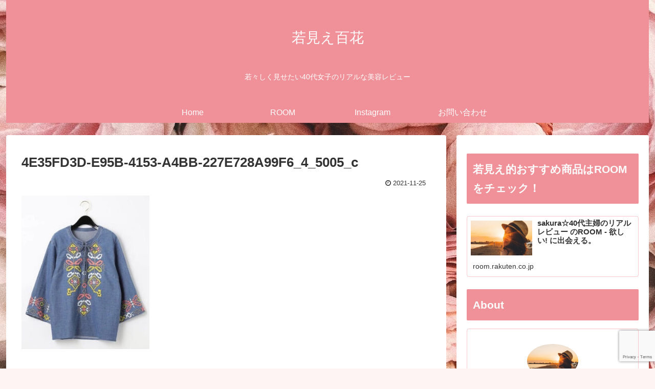

--- FILE ---
content_type: text/html; charset=UTF-8
request_url: https://wakamie.net/grace_continental-happybag2022/4e35fd3d-e95b-4153-a4bb-227e728a99f6_4_5005_c/
body_size: 32563
content:
<!doctype html>
<html dir="ltr" lang="ja" prefix="og: https://ogp.me/ns#">

<head>
<meta charset="utf-8">
<meta http-equiv="X-UA-Compatible" content="IE=edge">
<meta name="viewport" content="width=device-width, initial-scale=1.0, viewport-fit=cover"/>
<meta name="referrer" content="no-referrer-when-downgrade"/>

      
<!-- Global site tag (gtag.js) - Google Analytics -->
<script async src="https://www.googletagmanager.com/gtag/js?id=UA-86104432-4"></script>
<script>
  window.dataLayer = window.dataLayer || [];
  function gtag(){dataLayer.push(arguments);}
  gtag('js', new Date());

  gtag('config', 'UA-86104432-4');
</script>
<!-- /Global site tag (gtag.js) - Google Analytics -->

      
  <!-- Other Analytics -->
<!-- tag -->
<!-- /Other Analytics -->
<link rel="amphtml" href="https://wakamie.net/grace_continental-happybag2022/4e35fd3d-e95b-4153-a4bb-227e728a99f6_4_5005_c/?amp=1">
<!-- preconnect dns-prefetch -->
<link rel="preconnect dns-prefetch" href="//www.googletagmanager.com">
<link rel="preconnect dns-prefetch" href="//www.google-analytics.com">
<link rel="preconnect dns-prefetch" href="//ajax.googleapis.com">
<link rel="preconnect dns-prefetch" href="//cdnjs.cloudflare.com">
<link rel="preconnect dns-prefetch" href="//pagead2.googlesyndication.com">
<link rel="preconnect dns-prefetch" href="//googleads.g.doubleclick.net">
<link rel="preconnect dns-prefetch" href="//tpc.googlesyndication.com">
<link rel="preconnect dns-prefetch" href="//ad.doubleclick.net">
<link rel="preconnect dns-prefetch" href="//www.gstatic.com">
<link rel="preconnect dns-prefetch" href="//cse.google.com">
<link rel="preconnect dns-prefetch" href="//fonts.gstatic.com">
<link rel="preconnect dns-prefetch" href="//fonts.googleapis.com">
<link rel="preconnect dns-prefetch" href="//cms.quantserve.com">
<link rel="preconnect dns-prefetch" href="//secure.gravatar.com">
<link rel="preconnect dns-prefetch" href="//cdn.syndication.twimg.com">
<link rel="preconnect dns-prefetch" href="//cdn.jsdelivr.net">
<link rel="preconnect dns-prefetch" href="//images-fe.ssl-images-amazon.com">
<link rel="preconnect dns-prefetch" href="//completion.amazon.com">
<link rel="preconnect dns-prefetch" href="//m.media-amazon.com">
<link rel="preconnect dns-prefetch" href="//i.moshimo.com">
<link rel="preconnect dns-prefetch" href="//aml.valuecommerce.com">
<link rel="preconnect dns-prefetch" href="//dalc.valuecommerce.com">
<link rel="preconnect dns-prefetch" href="//dalb.valuecommerce.com">
<title>4E35FD3D-E95B-4153-A4BB-227E728A99F6_4_5005_c - 若見え百花</title>
	<style>img:is([sizes="auto" i], [sizes^="auto," i]) { contain-intrinsic-size: 3000px 1500px }</style>
	
		<!-- All in One SEO 4.8.9 - aioseo.com -->
	<meta name="robots" content="max-image-preview:large" />
	<meta name="author" content="sakura"/>
	<link rel="canonical" href="https://wakamie.net/grace_continental-happybag2022/4e35fd3d-e95b-4153-a4bb-227e728a99f6_4_5005_c/" />
	<meta name="generator" content="All in One SEO (AIOSEO) 4.8.9" />
		<meta property="og:locale" content="ja_JP" />
		<meta property="og:site_name" content="若見え百花 - 若々しく見せたい40代女子のリアルな美容レビュー" />
		<meta property="og:type" content="article" />
		<meta property="og:title" content="4E35FD3D-E95B-4153-A4BB-227E728A99F6_4_5005_c - 若見え百花" />
		<meta property="og:url" content="https://wakamie.net/grace_continental-happybag2022/4e35fd3d-e95b-4153-a4bb-227e728a99f6_4_5005_c/" />
		<meta property="og:image" content="https://wakamie.net/wp-content/uploads/2021/01/4A3BBB20-29D3-4E3D-841C-0AADD96657DB.jpeg" />
		<meta property="og:image:secure_url" content="https://wakamie.net/wp-content/uploads/2021/01/4A3BBB20-29D3-4E3D-841C-0AADD96657DB.jpeg" />
		<meta property="og:image:width" content="1080" />
		<meta property="og:image:height" content="1080" />
		<meta property="article:published_time" content="2021-11-25T06:13:53+00:00" />
		<meta property="article:modified_time" content="2021-11-25T06:13:53+00:00" />
		<meta name="twitter:card" content="summary_large_image" />
		<meta name="twitter:title" content="4E35FD3D-E95B-4153-A4BB-227E728A99F6_4_5005_c - 若見え百花" />
		<meta name="twitter:image" content="https://wakamie.net/wp-content/uploads/2021/01/4A3BBB20-29D3-4E3D-841C-0AADD96657DB.jpeg" />
		<script type="application/ld+json" class="aioseo-schema">
			{"@context":"https:\/\/schema.org","@graph":[{"@type":"BreadcrumbList","@id":"https:\/\/wakamie.net\/grace_continental-happybag2022\/4e35fd3d-e95b-4153-a4bb-227e728a99f6_4_5005_c\/#breadcrumblist","itemListElement":[{"@type":"ListItem","@id":"https:\/\/wakamie.net#listItem","position":1,"name":"\u30db\u30fc\u30e0","item":"https:\/\/wakamie.net","nextItem":{"@type":"ListItem","@id":"https:\/\/wakamie.net\/grace_continental-happybag2022\/4e35fd3d-e95b-4153-a4bb-227e728a99f6_4_5005_c\/#listItem","name":"4E35FD3D-E95B-4153-A4BB-227E728A99F6_4_5005_c"}},{"@type":"ListItem","@id":"https:\/\/wakamie.net\/grace_continental-happybag2022\/4e35fd3d-e95b-4153-a4bb-227e728a99f6_4_5005_c\/#listItem","position":2,"name":"4E35FD3D-E95B-4153-A4BB-227E728A99F6_4_5005_c","previousItem":{"@type":"ListItem","@id":"https:\/\/wakamie.net#listItem","name":"\u30db\u30fc\u30e0"}}]},{"@type":"ItemPage","@id":"https:\/\/wakamie.net\/grace_continental-happybag2022\/4e35fd3d-e95b-4153-a4bb-227e728a99f6_4_5005_c\/#itempage","url":"https:\/\/wakamie.net\/grace_continental-happybag2022\/4e35fd3d-e95b-4153-a4bb-227e728a99f6_4_5005_c\/","name":"4E35FD3D-E95B-4153-A4BB-227E728A99F6_4_5005_c - \u82e5\u898b\u3048\u767e\u82b1","inLanguage":"ja","isPartOf":{"@id":"https:\/\/wakamie.net\/#website"},"breadcrumb":{"@id":"https:\/\/wakamie.net\/grace_continental-happybag2022\/4e35fd3d-e95b-4153-a4bb-227e728a99f6_4_5005_c\/#breadcrumblist"},"author":{"@id":"https:\/\/wakamie.net\/author\/sakura\/#author"},"creator":{"@id":"https:\/\/wakamie.net\/author\/sakura\/#author"},"datePublished":"2021-11-25T15:13:53+09:00","dateModified":"2021-11-25T15:13:53+09:00"},{"@type":"Person","@id":"https:\/\/wakamie.net\/#person","name":"sakura","image":{"@type":"ImageObject","@id":"https:\/\/wakamie.net\/grace_continental-happybag2022\/4e35fd3d-e95b-4153-a4bb-227e728a99f6_4_5005_c\/#personImage","url":"https:\/\/secure.gravatar.com\/avatar\/4d2f7689c8bf4ddb478cd7ab7d5a43a7c78f0db84b64a816a4b83f94a99b0b3c?s=96&d=mm&r=g","width":96,"height":96,"caption":"sakura"}},{"@type":"Person","@id":"https:\/\/wakamie.net\/author\/sakura\/#author","url":"https:\/\/wakamie.net\/author\/sakura\/","name":"sakura","image":{"@type":"ImageObject","@id":"https:\/\/wakamie.net\/grace_continental-happybag2022\/4e35fd3d-e95b-4153-a4bb-227e728a99f6_4_5005_c\/#authorImage","url":"https:\/\/secure.gravatar.com\/avatar\/4d2f7689c8bf4ddb478cd7ab7d5a43a7c78f0db84b64a816a4b83f94a99b0b3c?s=96&d=mm&r=g","width":96,"height":96,"caption":"sakura"}},{"@type":"WebSite","@id":"https:\/\/wakamie.net\/#website","url":"https:\/\/wakamie.net\/","name":"\u82e5\u898b\u3048\u767e\u82b1","description":"\u82e5\u3005\u3057\u304f\u898b\u305b\u305f\u304440\u4ee3\u5973\u5b50\u306e\u30ea\u30a2\u30eb\u306a\u7f8e\u5bb9\u30ec\u30d3\u30e5\u30fc","inLanguage":"ja","publisher":{"@id":"https:\/\/wakamie.net\/#person"}}]}
		</script>
		<!-- All in One SEO -->


<!-- OGP -->
<meta property="og:type" content="article">
<meta property="og:description" content="">
<meta property="og:title" content="4E35FD3D-E95B-4153-A4BB-227E728A99F6_4_5005_c">
<meta property="og:url" content="https://wakamie.net/grace_continental-happybag2022/4e35fd3d-e95b-4153-a4bb-227e728a99f6_4_5005_c/">
<meta property="og:image" content="https://wakamie.net/wp-content/uploads/2021/01/4A3BBB20-29D3-4E3D-841C-0AADD96657DB.jpeg">
<meta property="og:site_name" content="若見え百花">
<meta property="og:locale" content="ja_JP">
<meta property="article:published_time" content="2021-11-25T15:13:53+09:00" />
<meta property="article:modified_time" content="2021-11-25T15:13:53+09:00" />
<!-- /OGP -->

<!-- Twitter Card -->
<meta name="twitter:card" content="summary_large_image">
<meta property="twitter:description" content="">
<meta property="twitter:title" content="4E35FD3D-E95B-4153-A4BB-227E728A99F6_4_5005_c">
<meta property="twitter:url" content="https://wakamie.net/grace_continental-happybag2022/4e35fd3d-e95b-4153-a4bb-227e728a99f6_4_5005_c/">
<meta name="twitter:image" content="https://wakamie.net/wp-content/uploads/2021/01/4A3BBB20-29D3-4E3D-841C-0AADD96657DB.jpeg">
<meta name="twitter:domain" content="wakamie.net">
<!-- /Twitter Card -->
<link rel='dns-prefetch' href='//code.typesquare.com' />
<link rel='dns-prefetch' href='//ajax.googleapis.com' />
<link rel='dns-prefetch' href='//cdnjs.cloudflare.com' />
<link rel='dns-prefetch' href='//www.google.com' />
<link rel="alternate" type="application/rss+xml" title="若見え百花 &raquo; フィード" href="https://wakamie.net/feed/" />
<link rel="alternate" type="application/rss+xml" title="若見え百花 &raquo; コメントフィード" href="https://wakamie.net/comments/feed/" />
<link rel="alternate" type="application/rss+xml" title="若見え百花 &raquo; 4E35FD3D-E95B-4153-A4BB-227E728A99F6_4_5005_c のコメントのフィード" href="https://wakamie.net/grace_continental-happybag2022/4e35fd3d-e95b-4153-a4bb-227e728a99f6_4_5005_c/feed/" />
<link rel='stylesheet' id='cocoon-style-css' href='https://wakamie.net/wp-content/themes/cocoon/style.css?ver=6.8.3&#038;fver=20201212115420' media='all' />
<link rel='stylesheet' id='cocoon-keyframes-css' href='https://wakamie.net/wp-content/themes/cocoon/keyframes.css?ver=6.8.3&#038;fver=20201212115420' media='all' />
<link rel='stylesheet' id='font-awesome-style-css' href='https://wakamie.net/wp-content/themes/cocoon/webfonts/fontawesome/css/font-awesome.min.css?ver=6.8.3&#038;fver=20201212115420' media='all' />
<link rel='stylesheet' id='icomoon-style-css' href='https://wakamie.net/wp-content/themes/cocoon/webfonts/icomoon/style.css?ver=6.8.3&#038;fver=20201212115420' media='all' />
<link rel='stylesheet' id='baguettebox-style-css' href='https://wakamie.net/wp-content/themes/cocoon/plugins/baguettebox/dist/baguetteBox.min.css?ver=6.8.3&#038;fver=20201212115420' media='all' />
<link rel='stylesheet' id='cocoon-skin-style-css' href='https://wakamie.net/wp-content/themes/cocoon/skins/skin-demo-csv/style.css?ver=6.8.3&#038;fver=20201212115420' media='all' />
<style id='cocoon-skin-style-inline-css'>
#header-container,#header-container .navi,#navi .navi-in>.menu-header .sub-menu,.article h2,.sidebar h3,.cat-link,.cat-label,.appeal-content .appeal-button,.demo .cat-label,.blogcard-type .blogcard-label,#footer{background-color:#f09199}#navi .navi-in a:hover,#footer a:hover{background-color:rgba(255,255,255,.2)}.article h3,.article h4,.article h5,.article h6,.cat-link,.tag-link{border-color:#f09199}blockquote::before,blockquote::after,.pager-post-navi a.a-wrap::before{color:rgba(240,145,153,.5)}blockquote,.key-btn{background-color:rgba(240,145,153,.05);border-color:rgba(240,145,153,.5)}pre,.pager-links span,table th,.pagination .current{background-color:rgba(240,145,153,.1);border-color:rgba(240,145,153,.5)}table th,table td,.page-numbers,.page-numbers.dots,.tagcloud a,.list.ecb-entry-border .entry-card-wrap,.related-entries.recb-entry-border .related-entry-card-wrap,.carousel .a-wrap,.pager-post-navi.post-navi-border a.a-wrap,.article .toc,.a-wrap .blogcard,.author-box,.comment-reply-link,.ranking-item{border-color:rgba(240,145,153,.5)}table tr:nth-of-type(2n+1),.page-numbers.dots,.a-wrap:hover,.pagination a:hover,.pagination-next-link:hover,.widget_recent_entries ul li a:hover,.widget_categories ul li a:hover,.widget_archive ul li a:hover,.widget_pages ul li a:hover,.widget_meta ul li a:hover,.widget_rss ul li a:hover,.widget_nav_menu ul li a:hover,.pager-links a:hover span,.tag-link:hover,.tagcloud a:hover{background-color:rgba(240,145,153,.05)}.header,.header .site-name-text,#navi .navi-in a,#navi .navi-in a:hover,.article h2,.sidebar h3,#footer,#footer a{color:#fff}.header,.header .site-name-text,#navi .navi-in a,#navi .navi-in a:hover,.appeal-content .appeal-button,.article h2,.sidebar h3,.cat-link,.cat-label,.blogcard-type .blogcard::before,#footer,#footer a{color:#fff}body.public-page{background-color:#fef4f4}.header .header-in{min-height:200px}.appeal{background-image:url(https://im-cocoon.net/wp-content/uploads/pink-board.jpeg)}.appeal .appeal-in{min-height:300px}.appeal-content .appeal-button{background-color:#f09199}.main{width:860px}.sidebar{width:376px}@media screen and (max-width:1260px){.wrap{width:auto}.main,.sidebar,.sidebar-left .main,.sidebar-left .sidebar{margin:0 .5%}.main{width:67%}.sidebar{padding:10px;width:30%}.entry-card-thumb{width:38%}.entry-card-content{margin-left:40%}}#notice-area{background-color:#2b3d92}#notice-area{color:#fff}body::after{content:url(https://wakamie.net/wp-content/themes/cocoon/lib/analytics/access.php?post_id=666&post_type=post);visibility:hidden;position:absolute;bottom:0;right:0;width:1px;height:1px;overflow:hidden;display:inline!important}.appeal{background-color:#f09199}.navi-footer-in>.menu-footer li{width:70px}.toc-checkbox{display:none}.toc-content{visibility:hidden;height:0;opacity:.2;transition:all .5s ease-out}.toc-checkbox:checked~.toc-content{visibility:visible;padding-top:.6em;height:100%;opacity:1}.toc-title::after{content:'[開く]';margin-left:.5em;cursor:pointer;font-size:.8em}.toc-title:hover::after{text-decoration:underline}.toc-checkbox:checked+.toc-title::after{content:'[閉じる]'}.eye-catch{width:100%}.eye-catch img,.eye-catch amp-img{width:100%;min-width:100%;display:block}.entry-content>*,.demo .entry-content p{line-height:1.8}.article p,.demo .entry-content p,.article dl,.article ul,.article ol,.article blockquote,.article pre,.article table,.article .author-box,.article .blogcard-wrap,.article .login-user-only,.article .information-box,.article .question-box,.article .alert-box,.article .information,.article .question,.article .alert,.article .memo-box,.article .comment-box,.article .common-icon-box,.article .blank-box,.article .btn,.article .micro-bottom,.article .caption-box,.article .tab-caption-box,.article .label-box,.article .toggle-wrap,.article .wp-block-image,.booklink-box,.article .kaerebalink-box,.article .tomarebalink-box,.article .product-item-box,.article .speech-wrap,.article .toc,.article .column-wrap,.article .ranking-item,.article .ad-area,.article .wp-block-gallery,.article .wp-block-audio,.article .wp-block-cover,.article .wp-block-file,.article .wp-block-media-text,.article .wp-block-video,.article .wp-block-buttons,.article .wp-block-columns,.article .wp-block-separator,.article .components-placeholder,.article .wp-block-search,.article .wp-block-social-links,.article .timeline-box,.article .blogcard-type,.article .btn-wrap,.article .btn-wrap a,.article .block-box,.article .wp-block-embed,.article .wp-block-group,.article .wp-block-table,.article .scrollable-table,.article .wp-block-separator,[data-type="core/freeform"]{margin-bottom:1.8em}.article h2,.article h3,.article h4,.article h5,.article h6{margin-bottom:32.4px}@media screen and (max-width:480px){.page-body,.menu-content{font-size:16px}.article h2,.article h3,.article h4,.article h5,.article h6{margin-bottom:28.8px}}@media screen and (max-width:781px){.wp-block-column{margin-bottom:1.8em}}@media screen and (max-width:599px){.column-wrap>div{margin-bottom:1.8em}}.article h2,.article h3,.article h4,.article h5,.article h6{margin-top:2.4em}.article .micro-top{margin-bottom:.36em}.article .micro-bottom{margin-top:-1.62em}.article .micro-balloon{margin-bottom:.9em}.article .micro-bottom.micro-balloon{margin-top:-1.26em}.blank-box.bb-key-color{border-color:#f09199}.iic-key-color li::before{color:#f09199}.blank-box.bb-tab.bb-key-color::before{background-color:#f09199}.tb-key-color .toggle-button{border:1px solid #f09199;background:#f09199;color:#fff}.tb-key-color .toggle-button::before{color:#ccc}.tb-key-color .toggle-checkbox:checked~.toggle-content{border-color:#f09199}.cb-key-color.caption-box{border-color:#f09199}.cb-key-color .caption-box-label{background-color:#f09199;color:#fff}.tcb-key-color .tab-caption-box-label{background-color:#f09199;color:#fff}.tcb-key-color .tab-caption-box-content{border-color:#f09199}.lb-key-color .label-box-content{border-color:#f09199}.mc-key-color{background-color:#f09199;color:#fff;border:0}.mc-key-color.micro-bottom::after{border-bottom-color:#f09199;border-top-color:transparent}.mc-key-color::before{border-top-color:transparent;border-bottom-color:transparent}.mc-key-color::after{border-top-color:#f09199}.btn-key-color,.btn-wrap.btn-wrap-key-color>a{background-color:#f09199}.has-text-color.has-key-color-color{color:#f09199}.has-background.has-key-color-background-color{background-color:#f09199}.article.page-body,body#tinymce.wp-editor{background-color:#fff}.article.page-body,.editor-post-title__block .editor-post-title__input,body#tinymce.wp-editor{color:#333}.body .has-key-color-background-color{background-color:#f09199}.body .has-key-color-color{color:#f09199}.body .has-key-color-border-color{border-color:#f09199}.btn-wrap.has-key-color-background-color>a{background-color:#f09199}.btn-wrap.has-key-color-color>a{color:#f09199}.btn-wrap.has-key-color-border-color>a{border-color:#f09199}.bb-tab.has-key-color-border-color .bb-label{background-color:#f09199}.toggle-wrap.has-key-color-border-color .toggle-button{background-color:#f09199}.toggle-wrap.has-key-color-border-color .toggle-button,.toggle-wrap.has-key-color-border-color .toggle-content{border-color:#f09199}.iconlist-box.has-key-color-icon-color li::before{color:#f09199}.micro-balloon.has-key-color-background-color{background-color:#f09199;border-color:transparent}.micro-balloon.has-key-color-background-color.micro-bottom::after{border-bottom-color:#f09199;border-top-color:transparent}.micro-balloon.has-key-color-background-color::before{border-top-color:transparent;border-bottom-color:transparent}.micro-balloon.has-key-color-background-color::after{border-top-color:#f09199}.micro-balloon.has-border-color.has-key-color-border-color{border-color:#f09199}.micro-balloon.micro-top.has-key-color-border-color::before{border-top-color:#f09199}.micro-balloon.micro-bottom.has-key-color-border-color::before{border-bottom-color:#f09199}.caption-box.has-key-color-border-color .box-label{background-color:#f09199}.tab-caption-box.has-key-color-border-color .box-label{background-color:#f09199}.tab-caption-box.has-key-color-border-color .box-content{border-color:#f09199}.tab-caption-box.has-key-color-background-color .box-content{background-color:#f09199}.label-box.has-key-color-border-color .box-content{border-color:#f09199}.label-box.has-key-color-background-color .box-content{background-color:#f09199}.sbp-l .speech-balloon.has-key-color-border-color::before{border-right-color:#f09199}.sbp-r .speech-balloon.has-key-color-border-color::before{border-left-color:#f09199}.sbp-l .speech-balloon.has-key-color-background-color::after{border-right-color:#f09199}.sbp-r .speech-balloon.has-key-color-background-color::after{border-left-color:#f09199}.sbs-line.sbp-r .speech-balloon.has-key-color-background-color{background-color:#f09199}.sbs-line.sbp-r .speech-balloon.has-key-color-border-color{border-color:#f09199}.speech-wrap.sbs-think .speech-balloon.has-key-color-border-color::before,.speech-wrap.sbs-think .speech-balloon.has-key-color-border-color::after{border-color:#f09199}.sbs-think .speech-balloon.has-key-color-background-color::before,.sbs-think .speech-balloon.has-key-color-background-color::after{background-color:#f09199}.timeline-box.has-key-color-point-color .timeline-item::before{background-color:#f09199}.body .has-red-background-color{background-color:#e60033}.body .has-red-color{color:#e60033}.body .has-red-border-color{border-color:#e60033}.btn-wrap.has-red-background-color>a{background-color:#e60033}.btn-wrap.has-red-color>a{color:#e60033}.btn-wrap.has-red-border-color>a{border-color:#e60033}.bb-tab.has-red-border-color .bb-label{background-color:#e60033}.toggle-wrap.has-red-border-color .toggle-button{background-color:#e60033}.toggle-wrap.has-red-border-color .toggle-button,.toggle-wrap.has-red-border-color .toggle-content{border-color:#e60033}.iconlist-box.has-red-icon-color li::before{color:#e60033}.micro-balloon.has-red-background-color{background-color:#e60033;border-color:transparent}.micro-balloon.has-red-background-color.micro-bottom::after{border-bottom-color:#e60033;border-top-color:transparent}.micro-balloon.has-red-background-color::before{border-top-color:transparent;border-bottom-color:transparent}.micro-balloon.has-red-background-color::after{border-top-color:#e60033}.micro-balloon.has-border-color.has-red-border-color{border-color:#e60033}.micro-balloon.micro-top.has-red-border-color::before{border-top-color:#e60033}.micro-balloon.micro-bottom.has-red-border-color::before{border-bottom-color:#e60033}.caption-box.has-red-border-color .box-label{background-color:#e60033}.tab-caption-box.has-red-border-color .box-label{background-color:#e60033}.tab-caption-box.has-red-border-color .box-content{border-color:#e60033}.tab-caption-box.has-red-background-color .box-content{background-color:#e60033}.label-box.has-red-border-color .box-content{border-color:#e60033}.label-box.has-red-background-color .box-content{background-color:#e60033}.sbp-l .speech-balloon.has-red-border-color::before{border-right-color:#e60033}.sbp-r .speech-balloon.has-red-border-color::before{border-left-color:#e60033}.sbp-l .speech-balloon.has-red-background-color::after{border-right-color:#e60033}.sbp-r .speech-balloon.has-red-background-color::after{border-left-color:#e60033}.sbs-line.sbp-r .speech-balloon.has-red-background-color{background-color:#e60033}.sbs-line.sbp-r .speech-balloon.has-red-border-color{border-color:#e60033}.speech-wrap.sbs-think .speech-balloon.has-red-border-color::before,.speech-wrap.sbs-think .speech-balloon.has-red-border-color::after{border-color:#e60033}.sbs-think .speech-balloon.has-red-background-color::before,.sbs-think .speech-balloon.has-red-background-color::after{background-color:#e60033}.timeline-box.has-red-point-color .timeline-item::before{background-color:#e60033}.body .has-pink-background-color{background-color:#e95295}.body .has-pink-color{color:#e95295}.body .has-pink-border-color{border-color:#e95295}.btn-wrap.has-pink-background-color>a{background-color:#e95295}.btn-wrap.has-pink-color>a{color:#e95295}.btn-wrap.has-pink-border-color>a{border-color:#e95295}.bb-tab.has-pink-border-color .bb-label{background-color:#e95295}.toggle-wrap.has-pink-border-color .toggle-button{background-color:#e95295}.toggle-wrap.has-pink-border-color .toggle-button,.toggle-wrap.has-pink-border-color .toggle-content{border-color:#e95295}.iconlist-box.has-pink-icon-color li::before{color:#e95295}.micro-balloon.has-pink-background-color{background-color:#e95295;border-color:transparent}.micro-balloon.has-pink-background-color.micro-bottom::after{border-bottom-color:#e95295;border-top-color:transparent}.micro-balloon.has-pink-background-color::before{border-top-color:transparent;border-bottom-color:transparent}.micro-balloon.has-pink-background-color::after{border-top-color:#e95295}.micro-balloon.has-border-color.has-pink-border-color{border-color:#e95295}.micro-balloon.micro-top.has-pink-border-color::before{border-top-color:#e95295}.micro-balloon.micro-bottom.has-pink-border-color::before{border-bottom-color:#e95295}.caption-box.has-pink-border-color .box-label{background-color:#e95295}.tab-caption-box.has-pink-border-color .box-label{background-color:#e95295}.tab-caption-box.has-pink-border-color .box-content{border-color:#e95295}.tab-caption-box.has-pink-background-color .box-content{background-color:#e95295}.label-box.has-pink-border-color .box-content{border-color:#e95295}.label-box.has-pink-background-color .box-content{background-color:#e95295}.sbp-l .speech-balloon.has-pink-border-color::before{border-right-color:#e95295}.sbp-r .speech-balloon.has-pink-border-color::before{border-left-color:#e95295}.sbp-l .speech-balloon.has-pink-background-color::after{border-right-color:#e95295}.sbp-r .speech-balloon.has-pink-background-color::after{border-left-color:#e95295}.sbs-line.sbp-r .speech-balloon.has-pink-background-color{background-color:#e95295}.sbs-line.sbp-r .speech-balloon.has-pink-border-color{border-color:#e95295}.speech-wrap.sbs-think .speech-balloon.has-pink-border-color::before,.speech-wrap.sbs-think .speech-balloon.has-pink-border-color::after{border-color:#e95295}.sbs-think .speech-balloon.has-pink-background-color::before,.sbs-think .speech-balloon.has-pink-background-color::after{background-color:#e95295}.timeline-box.has-pink-point-color .timeline-item::before{background-color:#e95295}.body .has-purple-background-color{background-color:#884898}.body .has-purple-color{color:#884898}.body .has-purple-border-color{border-color:#884898}.btn-wrap.has-purple-background-color>a{background-color:#884898}.btn-wrap.has-purple-color>a{color:#884898}.btn-wrap.has-purple-border-color>a{border-color:#884898}.bb-tab.has-purple-border-color .bb-label{background-color:#884898}.toggle-wrap.has-purple-border-color .toggle-button{background-color:#884898}.toggle-wrap.has-purple-border-color .toggle-button,.toggle-wrap.has-purple-border-color .toggle-content{border-color:#884898}.iconlist-box.has-purple-icon-color li::before{color:#884898}.micro-balloon.has-purple-background-color{background-color:#884898;border-color:transparent}.micro-balloon.has-purple-background-color.micro-bottom::after{border-bottom-color:#884898;border-top-color:transparent}.micro-balloon.has-purple-background-color::before{border-top-color:transparent;border-bottom-color:transparent}.micro-balloon.has-purple-background-color::after{border-top-color:#884898}.micro-balloon.has-border-color.has-purple-border-color{border-color:#884898}.micro-balloon.micro-top.has-purple-border-color::before{border-top-color:#884898}.micro-balloon.micro-bottom.has-purple-border-color::before{border-bottom-color:#884898}.caption-box.has-purple-border-color .box-label{background-color:#884898}.tab-caption-box.has-purple-border-color .box-label{background-color:#884898}.tab-caption-box.has-purple-border-color .box-content{border-color:#884898}.tab-caption-box.has-purple-background-color .box-content{background-color:#884898}.label-box.has-purple-border-color .box-content{border-color:#884898}.label-box.has-purple-background-color .box-content{background-color:#884898}.sbp-l .speech-balloon.has-purple-border-color::before{border-right-color:#884898}.sbp-r .speech-balloon.has-purple-border-color::before{border-left-color:#884898}.sbp-l .speech-balloon.has-purple-background-color::after{border-right-color:#884898}.sbp-r .speech-balloon.has-purple-background-color::after{border-left-color:#884898}.sbs-line.sbp-r .speech-balloon.has-purple-background-color{background-color:#884898}.sbs-line.sbp-r .speech-balloon.has-purple-border-color{border-color:#884898}.speech-wrap.sbs-think .speech-balloon.has-purple-border-color::before,.speech-wrap.sbs-think .speech-balloon.has-purple-border-color::after{border-color:#884898}.sbs-think .speech-balloon.has-purple-background-color::before,.sbs-think .speech-balloon.has-purple-background-color::after{background-color:#884898}.timeline-box.has-purple-point-color .timeline-item::before{background-color:#884898}.body .has-deep-background-color{background-color:#55295b}.body .has-deep-color{color:#55295b}.body .has-deep-border-color{border-color:#55295b}.btn-wrap.has-deep-background-color>a{background-color:#55295b}.btn-wrap.has-deep-color>a{color:#55295b}.btn-wrap.has-deep-border-color>a{border-color:#55295b}.bb-tab.has-deep-border-color .bb-label{background-color:#55295b}.toggle-wrap.has-deep-border-color .toggle-button{background-color:#55295b}.toggle-wrap.has-deep-border-color .toggle-button,.toggle-wrap.has-deep-border-color .toggle-content{border-color:#55295b}.iconlist-box.has-deep-icon-color li::before{color:#55295b}.micro-balloon.has-deep-background-color{background-color:#55295b;border-color:transparent}.micro-balloon.has-deep-background-color.micro-bottom::after{border-bottom-color:#55295b;border-top-color:transparent}.micro-balloon.has-deep-background-color::before{border-top-color:transparent;border-bottom-color:transparent}.micro-balloon.has-deep-background-color::after{border-top-color:#55295b}.micro-balloon.has-border-color.has-deep-border-color{border-color:#55295b}.micro-balloon.micro-top.has-deep-border-color::before{border-top-color:#55295b}.micro-balloon.micro-bottom.has-deep-border-color::before{border-bottom-color:#55295b}.caption-box.has-deep-border-color .box-label{background-color:#55295b}.tab-caption-box.has-deep-border-color .box-label{background-color:#55295b}.tab-caption-box.has-deep-border-color .box-content{border-color:#55295b}.tab-caption-box.has-deep-background-color .box-content{background-color:#55295b}.label-box.has-deep-border-color .box-content{border-color:#55295b}.label-box.has-deep-background-color .box-content{background-color:#55295b}.sbp-l .speech-balloon.has-deep-border-color::before{border-right-color:#55295b}.sbp-r .speech-balloon.has-deep-border-color::before{border-left-color:#55295b}.sbp-l .speech-balloon.has-deep-background-color::after{border-right-color:#55295b}.sbp-r .speech-balloon.has-deep-background-color::after{border-left-color:#55295b}.sbs-line.sbp-r .speech-balloon.has-deep-background-color{background-color:#55295b}.sbs-line.sbp-r .speech-balloon.has-deep-border-color{border-color:#55295b}.speech-wrap.sbs-think .speech-balloon.has-deep-border-color::before,.speech-wrap.sbs-think .speech-balloon.has-deep-border-color::after{border-color:#55295b}.sbs-think .speech-balloon.has-deep-background-color::before,.sbs-think .speech-balloon.has-deep-background-color::after{background-color:#55295b}.timeline-box.has-deep-point-color .timeline-item::before{background-color:#55295b}.body .has-indigo-background-color{background-color:#1e50a2}.body .has-indigo-color{color:#1e50a2}.body .has-indigo-border-color{border-color:#1e50a2}.btn-wrap.has-indigo-background-color>a{background-color:#1e50a2}.btn-wrap.has-indigo-color>a{color:#1e50a2}.btn-wrap.has-indigo-border-color>a{border-color:#1e50a2}.bb-tab.has-indigo-border-color .bb-label{background-color:#1e50a2}.toggle-wrap.has-indigo-border-color .toggle-button{background-color:#1e50a2}.toggle-wrap.has-indigo-border-color .toggle-button,.toggle-wrap.has-indigo-border-color .toggle-content{border-color:#1e50a2}.iconlist-box.has-indigo-icon-color li::before{color:#1e50a2}.micro-balloon.has-indigo-background-color{background-color:#1e50a2;border-color:transparent}.micro-balloon.has-indigo-background-color.micro-bottom::after{border-bottom-color:#1e50a2;border-top-color:transparent}.micro-balloon.has-indigo-background-color::before{border-top-color:transparent;border-bottom-color:transparent}.micro-balloon.has-indigo-background-color::after{border-top-color:#1e50a2}.micro-balloon.has-border-color.has-indigo-border-color{border-color:#1e50a2}.micro-balloon.micro-top.has-indigo-border-color::before{border-top-color:#1e50a2}.micro-balloon.micro-bottom.has-indigo-border-color::before{border-bottom-color:#1e50a2}.caption-box.has-indigo-border-color .box-label{background-color:#1e50a2}.tab-caption-box.has-indigo-border-color .box-label{background-color:#1e50a2}.tab-caption-box.has-indigo-border-color .box-content{border-color:#1e50a2}.tab-caption-box.has-indigo-background-color .box-content{background-color:#1e50a2}.label-box.has-indigo-border-color .box-content{border-color:#1e50a2}.label-box.has-indigo-background-color .box-content{background-color:#1e50a2}.sbp-l .speech-balloon.has-indigo-border-color::before{border-right-color:#1e50a2}.sbp-r .speech-balloon.has-indigo-border-color::before{border-left-color:#1e50a2}.sbp-l .speech-balloon.has-indigo-background-color::after{border-right-color:#1e50a2}.sbp-r .speech-balloon.has-indigo-background-color::after{border-left-color:#1e50a2}.sbs-line.sbp-r .speech-balloon.has-indigo-background-color{background-color:#1e50a2}.sbs-line.sbp-r .speech-balloon.has-indigo-border-color{border-color:#1e50a2}.speech-wrap.sbs-think .speech-balloon.has-indigo-border-color::before,.speech-wrap.sbs-think .speech-balloon.has-indigo-border-color::after{border-color:#1e50a2}.sbs-think .speech-balloon.has-indigo-background-color::before,.sbs-think .speech-balloon.has-indigo-background-color::after{background-color:#1e50a2}.timeline-box.has-indigo-point-color .timeline-item::before{background-color:#1e50a2}.body .has-blue-background-color{background-color:#0095d9}.body .has-blue-color{color:#0095d9}.body .has-blue-border-color{border-color:#0095d9}.btn-wrap.has-blue-background-color>a{background-color:#0095d9}.btn-wrap.has-blue-color>a{color:#0095d9}.btn-wrap.has-blue-border-color>a{border-color:#0095d9}.bb-tab.has-blue-border-color .bb-label{background-color:#0095d9}.toggle-wrap.has-blue-border-color .toggle-button{background-color:#0095d9}.toggle-wrap.has-blue-border-color .toggle-button,.toggle-wrap.has-blue-border-color .toggle-content{border-color:#0095d9}.iconlist-box.has-blue-icon-color li::before{color:#0095d9}.micro-balloon.has-blue-background-color{background-color:#0095d9;border-color:transparent}.micro-balloon.has-blue-background-color.micro-bottom::after{border-bottom-color:#0095d9;border-top-color:transparent}.micro-balloon.has-blue-background-color::before{border-top-color:transparent;border-bottom-color:transparent}.micro-balloon.has-blue-background-color::after{border-top-color:#0095d9}.micro-balloon.has-border-color.has-blue-border-color{border-color:#0095d9}.micro-balloon.micro-top.has-blue-border-color::before{border-top-color:#0095d9}.micro-balloon.micro-bottom.has-blue-border-color::before{border-bottom-color:#0095d9}.caption-box.has-blue-border-color .box-label{background-color:#0095d9}.tab-caption-box.has-blue-border-color .box-label{background-color:#0095d9}.tab-caption-box.has-blue-border-color .box-content{border-color:#0095d9}.tab-caption-box.has-blue-background-color .box-content{background-color:#0095d9}.label-box.has-blue-border-color .box-content{border-color:#0095d9}.label-box.has-blue-background-color .box-content{background-color:#0095d9}.sbp-l .speech-balloon.has-blue-border-color::before{border-right-color:#0095d9}.sbp-r .speech-balloon.has-blue-border-color::before{border-left-color:#0095d9}.sbp-l .speech-balloon.has-blue-background-color::after{border-right-color:#0095d9}.sbp-r .speech-balloon.has-blue-background-color::after{border-left-color:#0095d9}.sbs-line.sbp-r .speech-balloon.has-blue-background-color{background-color:#0095d9}.sbs-line.sbp-r .speech-balloon.has-blue-border-color{border-color:#0095d9}.speech-wrap.sbs-think .speech-balloon.has-blue-border-color::before,.speech-wrap.sbs-think .speech-balloon.has-blue-border-color::after{border-color:#0095d9}.sbs-think .speech-balloon.has-blue-background-color::before,.sbs-think .speech-balloon.has-blue-background-color::after{background-color:#0095d9}.timeline-box.has-blue-point-color .timeline-item::before{background-color:#0095d9}.body .has-light-blue-background-color{background-color:#2ca9e1}.body .has-light-blue-color{color:#2ca9e1}.body .has-light-blue-border-color{border-color:#2ca9e1}.btn-wrap.has-light-blue-background-color>a{background-color:#2ca9e1}.btn-wrap.has-light-blue-color>a{color:#2ca9e1}.btn-wrap.has-light-blue-border-color>a{border-color:#2ca9e1}.bb-tab.has-light-blue-border-color .bb-label{background-color:#2ca9e1}.toggle-wrap.has-light-blue-border-color .toggle-button{background-color:#2ca9e1}.toggle-wrap.has-light-blue-border-color .toggle-button,.toggle-wrap.has-light-blue-border-color .toggle-content{border-color:#2ca9e1}.iconlist-box.has-light-blue-icon-color li::before{color:#2ca9e1}.micro-balloon.has-light-blue-background-color{background-color:#2ca9e1;border-color:transparent}.micro-balloon.has-light-blue-background-color.micro-bottom::after{border-bottom-color:#2ca9e1;border-top-color:transparent}.micro-balloon.has-light-blue-background-color::before{border-top-color:transparent;border-bottom-color:transparent}.micro-balloon.has-light-blue-background-color::after{border-top-color:#2ca9e1}.micro-balloon.has-border-color.has-light-blue-border-color{border-color:#2ca9e1}.micro-balloon.micro-top.has-light-blue-border-color::before{border-top-color:#2ca9e1}.micro-balloon.micro-bottom.has-light-blue-border-color::before{border-bottom-color:#2ca9e1}.caption-box.has-light-blue-border-color .box-label{background-color:#2ca9e1}.tab-caption-box.has-light-blue-border-color .box-label{background-color:#2ca9e1}.tab-caption-box.has-light-blue-border-color .box-content{border-color:#2ca9e1}.tab-caption-box.has-light-blue-background-color .box-content{background-color:#2ca9e1}.label-box.has-light-blue-border-color .box-content{border-color:#2ca9e1}.label-box.has-light-blue-background-color .box-content{background-color:#2ca9e1}.sbp-l .speech-balloon.has-light-blue-border-color::before{border-right-color:#2ca9e1}.sbp-r .speech-balloon.has-light-blue-border-color::before{border-left-color:#2ca9e1}.sbp-l .speech-balloon.has-light-blue-background-color::after{border-right-color:#2ca9e1}.sbp-r .speech-balloon.has-light-blue-background-color::after{border-left-color:#2ca9e1}.sbs-line.sbp-r .speech-balloon.has-light-blue-background-color{background-color:#2ca9e1}.sbs-line.sbp-r .speech-balloon.has-light-blue-border-color{border-color:#2ca9e1}.speech-wrap.sbs-think .speech-balloon.has-light-blue-border-color::before,.speech-wrap.sbs-think .speech-balloon.has-light-blue-border-color::after{border-color:#2ca9e1}.sbs-think .speech-balloon.has-light-blue-background-color::before,.sbs-think .speech-balloon.has-light-blue-background-color::after{background-color:#2ca9e1}.timeline-box.has-light-blue-point-color .timeline-item::before{background-color:#2ca9e1}.body .has-cyan-background-color{background-color:#00a3af}.body .has-cyan-color{color:#00a3af}.body .has-cyan-border-color{border-color:#00a3af}.btn-wrap.has-cyan-background-color>a{background-color:#00a3af}.btn-wrap.has-cyan-color>a{color:#00a3af}.btn-wrap.has-cyan-border-color>a{border-color:#00a3af}.bb-tab.has-cyan-border-color .bb-label{background-color:#00a3af}.toggle-wrap.has-cyan-border-color .toggle-button{background-color:#00a3af}.toggle-wrap.has-cyan-border-color .toggle-button,.toggle-wrap.has-cyan-border-color .toggle-content{border-color:#00a3af}.iconlist-box.has-cyan-icon-color li::before{color:#00a3af}.micro-balloon.has-cyan-background-color{background-color:#00a3af;border-color:transparent}.micro-balloon.has-cyan-background-color.micro-bottom::after{border-bottom-color:#00a3af;border-top-color:transparent}.micro-balloon.has-cyan-background-color::before{border-top-color:transparent;border-bottom-color:transparent}.micro-balloon.has-cyan-background-color::after{border-top-color:#00a3af}.micro-balloon.has-border-color.has-cyan-border-color{border-color:#00a3af}.micro-balloon.micro-top.has-cyan-border-color::before{border-top-color:#00a3af}.micro-balloon.micro-bottom.has-cyan-border-color::before{border-bottom-color:#00a3af}.caption-box.has-cyan-border-color .box-label{background-color:#00a3af}.tab-caption-box.has-cyan-border-color .box-label{background-color:#00a3af}.tab-caption-box.has-cyan-border-color .box-content{border-color:#00a3af}.tab-caption-box.has-cyan-background-color .box-content{background-color:#00a3af}.label-box.has-cyan-border-color .box-content{border-color:#00a3af}.label-box.has-cyan-background-color .box-content{background-color:#00a3af}.sbp-l .speech-balloon.has-cyan-border-color::before{border-right-color:#00a3af}.sbp-r .speech-balloon.has-cyan-border-color::before{border-left-color:#00a3af}.sbp-l .speech-balloon.has-cyan-background-color::after{border-right-color:#00a3af}.sbp-r .speech-balloon.has-cyan-background-color::after{border-left-color:#00a3af}.sbs-line.sbp-r .speech-balloon.has-cyan-background-color{background-color:#00a3af}.sbs-line.sbp-r .speech-balloon.has-cyan-border-color{border-color:#00a3af}.speech-wrap.sbs-think .speech-balloon.has-cyan-border-color::before,.speech-wrap.sbs-think .speech-balloon.has-cyan-border-color::after{border-color:#00a3af}.sbs-think .speech-balloon.has-cyan-background-color::before,.sbs-think .speech-balloon.has-cyan-background-color::after{background-color:#00a3af}.timeline-box.has-cyan-point-color .timeline-item::before{background-color:#00a3af}.body .has-teal-background-color{background-color:#007b43}.body .has-teal-color{color:#007b43}.body .has-teal-border-color{border-color:#007b43}.btn-wrap.has-teal-background-color>a{background-color:#007b43}.btn-wrap.has-teal-color>a{color:#007b43}.btn-wrap.has-teal-border-color>a{border-color:#007b43}.bb-tab.has-teal-border-color .bb-label{background-color:#007b43}.toggle-wrap.has-teal-border-color .toggle-button{background-color:#007b43}.toggle-wrap.has-teal-border-color .toggle-button,.toggle-wrap.has-teal-border-color .toggle-content{border-color:#007b43}.iconlist-box.has-teal-icon-color li::before{color:#007b43}.micro-balloon.has-teal-background-color{background-color:#007b43;border-color:transparent}.micro-balloon.has-teal-background-color.micro-bottom::after{border-bottom-color:#007b43;border-top-color:transparent}.micro-balloon.has-teal-background-color::before{border-top-color:transparent;border-bottom-color:transparent}.micro-balloon.has-teal-background-color::after{border-top-color:#007b43}.micro-balloon.has-border-color.has-teal-border-color{border-color:#007b43}.micro-balloon.micro-top.has-teal-border-color::before{border-top-color:#007b43}.micro-balloon.micro-bottom.has-teal-border-color::before{border-bottom-color:#007b43}.caption-box.has-teal-border-color .box-label{background-color:#007b43}.tab-caption-box.has-teal-border-color .box-label{background-color:#007b43}.tab-caption-box.has-teal-border-color .box-content{border-color:#007b43}.tab-caption-box.has-teal-background-color .box-content{background-color:#007b43}.label-box.has-teal-border-color .box-content{border-color:#007b43}.label-box.has-teal-background-color .box-content{background-color:#007b43}.sbp-l .speech-balloon.has-teal-border-color::before{border-right-color:#007b43}.sbp-r .speech-balloon.has-teal-border-color::before{border-left-color:#007b43}.sbp-l .speech-balloon.has-teal-background-color::after{border-right-color:#007b43}.sbp-r .speech-balloon.has-teal-background-color::after{border-left-color:#007b43}.sbs-line.sbp-r .speech-balloon.has-teal-background-color{background-color:#007b43}.sbs-line.sbp-r .speech-balloon.has-teal-border-color{border-color:#007b43}.speech-wrap.sbs-think .speech-balloon.has-teal-border-color::before,.speech-wrap.sbs-think .speech-balloon.has-teal-border-color::after{border-color:#007b43}.sbs-think .speech-balloon.has-teal-background-color::before,.sbs-think .speech-balloon.has-teal-background-color::after{background-color:#007b43}.timeline-box.has-teal-point-color .timeline-item::before{background-color:#007b43}.body .has-green-background-color{background-color:#3eb370}.body .has-green-color{color:#3eb370}.body .has-green-border-color{border-color:#3eb370}.btn-wrap.has-green-background-color>a{background-color:#3eb370}.btn-wrap.has-green-color>a{color:#3eb370}.btn-wrap.has-green-border-color>a{border-color:#3eb370}.bb-tab.has-green-border-color .bb-label{background-color:#3eb370}.toggle-wrap.has-green-border-color .toggle-button{background-color:#3eb370}.toggle-wrap.has-green-border-color .toggle-button,.toggle-wrap.has-green-border-color .toggle-content{border-color:#3eb370}.iconlist-box.has-green-icon-color li::before{color:#3eb370}.micro-balloon.has-green-background-color{background-color:#3eb370;border-color:transparent}.micro-balloon.has-green-background-color.micro-bottom::after{border-bottom-color:#3eb370;border-top-color:transparent}.micro-balloon.has-green-background-color::before{border-top-color:transparent;border-bottom-color:transparent}.micro-balloon.has-green-background-color::after{border-top-color:#3eb370}.micro-balloon.has-border-color.has-green-border-color{border-color:#3eb370}.micro-balloon.micro-top.has-green-border-color::before{border-top-color:#3eb370}.micro-balloon.micro-bottom.has-green-border-color::before{border-bottom-color:#3eb370}.caption-box.has-green-border-color .box-label{background-color:#3eb370}.tab-caption-box.has-green-border-color .box-label{background-color:#3eb370}.tab-caption-box.has-green-border-color .box-content{border-color:#3eb370}.tab-caption-box.has-green-background-color .box-content{background-color:#3eb370}.label-box.has-green-border-color .box-content{border-color:#3eb370}.label-box.has-green-background-color .box-content{background-color:#3eb370}.sbp-l .speech-balloon.has-green-border-color::before{border-right-color:#3eb370}.sbp-r .speech-balloon.has-green-border-color::before{border-left-color:#3eb370}.sbp-l .speech-balloon.has-green-background-color::after{border-right-color:#3eb370}.sbp-r .speech-balloon.has-green-background-color::after{border-left-color:#3eb370}.sbs-line.sbp-r .speech-balloon.has-green-background-color{background-color:#3eb370}.sbs-line.sbp-r .speech-balloon.has-green-border-color{border-color:#3eb370}.speech-wrap.sbs-think .speech-balloon.has-green-border-color::before,.speech-wrap.sbs-think .speech-balloon.has-green-border-color::after{border-color:#3eb370}.sbs-think .speech-balloon.has-green-background-color::before,.sbs-think .speech-balloon.has-green-background-color::after{background-color:#3eb370}.timeline-box.has-green-point-color .timeline-item::before{background-color:#3eb370}.body .has-light-green-background-color{background-color:#8bc34a}.body .has-light-green-color{color:#8bc34a}.body .has-light-green-border-color{border-color:#8bc34a}.btn-wrap.has-light-green-background-color>a{background-color:#8bc34a}.btn-wrap.has-light-green-color>a{color:#8bc34a}.btn-wrap.has-light-green-border-color>a{border-color:#8bc34a}.bb-tab.has-light-green-border-color .bb-label{background-color:#8bc34a}.toggle-wrap.has-light-green-border-color .toggle-button{background-color:#8bc34a}.toggle-wrap.has-light-green-border-color .toggle-button,.toggle-wrap.has-light-green-border-color .toggle-content{border-color:#8bc34a}.iconlist-box.has-light-green-icon-color li::before{color:#8bc34a}.micro-balloon.has-light-green-background-color{background-color:#8bc34a;border-color:transparent}.micro-balloon.has-light-green-background-color.micro-bottom::after{border-bottom-color:#8bc34a;border-top-color:transparent}.micro-balloon.has-light-green-background-color::before{border-top-color:transparent;border-bottom-color:transparent}.micro-balloon.has-light-green-background-color::after{border-top-color:#8bc34a}.micro-balloon.has-border-color.has-light-green-border-color{border-color:#8bc34a}.micro-balloon.micro-top.has-light-green-border-color::before{border-top-color:#8bc34a}.micro-balloon.micro-bottom.has-light-green-border-color::before{border-bottom-color:#8bc34a}.caption-box.has-light-green-border-color .box-label{background-color:#8bc34a}.tab-caption-box.has-light-green-border-color .box-label{background-color:#8bc34a}.tab-caption-box.has-light-green-border-color .box-content{border-color:#8bc34a}.tab-caption-box.has-light-green-background-color .box-content{background-color:#8bc34a}.label-box.has-light-green-border-color .box-content{border-color:#8bc34a}.label-box.has-light-green-background-color .box-content{background-color:#8bc34a}.sbp-l .speech-balloon.has-light-green-border-color::before{border-right-color:#8bc34a}.sbp-r .speech-balloon.has-light-green-border-color::before{border-left-color:#8bc34a}.sbp-l .speech-balloon.has-light-green-background-color::after{border-right-color:#8bc34a}.sbp-r .speech-balloon.has-light-green-background-color::after{border-left-color:#8bc34a}.sbs-line.sbp-r .speech-balloon.has-light-green-background-color{background-color:#8bc34a}.sbs-line.sbp-r .speech-balloon.has-light-green-border-color{border-color:#8bc34a}.speech-wrap.sbs-think .speech-balloon.has-light-green-border-color::before,.speech-wrap.sbs-think .speech-balloon.has-light-green-border-color::after{border-color:#8bc34a}.sbs-think .speech-balloon.has-light-green-background-color::before,.sbs-think .speech-balloon.has-light-green-background-color::after{background-color:#8bc34a}.timeline-box.has-light-green-point-color .timeline-item::before{background-color:#8bc34a}.body .has-lime-background-color{background-color:#c3d825}.body .has-lime-color{color:#c3d825}.body .has-lime-border-color{border-color:#c3d825}.btn-wrap.has-lime-background-color>a{background-color:#c3d825}.btn-wrap.has-lime-color>a{color:#c3d825}.btn-wrap.has-lime-border-color>a{border-color:#c3d825}.bb-tab.has-lime-border-color .bb-label{background-color:#c3d825}.toggle-wrap.has-lime-border-color .toggle-button{background-color:#c3d825}.toggle-wrap.has-lime-border-color .toggle-button,.toggle-wrap.has-lime-border-color .toggle-content{border-color:#c3d825}.iconlist-box.has-lime-icon-color li::before{color:#c3d825}.micro-balloon.has-lime-background-color{background-color:#c3d825;border-color:transparent}.micro-balloon.has-lime-background-color.micro-bottom::after{border-bottom-color:#c3d825;border-top-color:transparent}.micro-balloon.has-lime-background-color::before{border-top-color:transparent;border-bottom-color:transparent}.micro-balloon.has-lime-background-color::after{border-top-color:#c3d825}.micro-balloon.has-border-color.has-lime-border-color{border-color:#c3d825}.micro-balloon.micro-top.has-lime-border-color::before{border-top-color:#c3d825}.micro-balloon.micro-bottom.has-lime-border-color::before{border-bottom-color:#c3d825}.caption-box.has-lime-border-color .box-label{background-color:#c3d825}.tab-caption-box.has-lime-border-color .box-label{background-color:#c3d825}.tab-caption-box.has-lime-border-color .box-content{border-color:#c3d825}.tab-caption-box.has-lime-background-color .box-content{background-color:#c3d825}.label-box.has-lime-border-color .box-content{border-color:#c3d825}.label-box.has-lime-background-color .box-content{background-color:#c3d825}.sbp-l .speech-balloon.has-lime-border-color::before{border-right-color:#c3d825}.sbp-r .speech-balloon.has-lime-border-color::before{border-left-color:#c3d825}.sbp-l .speech-balloon.has-lime-background-color::after{border-right-color:#c3d825}.sbp-r .speech-balloon.has-lime-background-color::after{border-left-color:#c3d825}.sbs-line.sbp-r .speech-balloon.has-lime-background-color{background-color:#c3d825}.sbs-line.sbp-r .speech-balloon.has-lime-border-color{border-color:#c3d825}.speech-wrap.sbs-think .speech-balloon.has-lime-border-color::before,.speech-wrap.sbs-think .speech-balloon.has-lime-border-color::after{border-color:#c3d825}.sbs-think .speech-balloon.has-lime-background-color::before,.sbs-think .speech-balloon.has-lime-background-color::after{background-color:#c3d825}.timeline-box.has-lime-point-color .timeline-item::before{background-color:#c3d825}.body .has-yellow-background-color{background-color:#ffd900}.body .has-yellow-color{color:#ffd900}.body .has-yellow-border-color{border-color:#ffd900}.btn-wrap.has-yellow-background-color>a{background-color:#ffd900}.btn-wrap.has-yellow-color>a{color:#ffd900}.btn-wrap.has-yellow-border-color>a{border-color:#ffd900}.bb-tab.has-yellow-border-color .bb-label{background-color:#ffd900}.toggle-wrap.has-yellow-border-color .toggle-button{background-color:#ffd900}.toggle-wrap.has-yellow-border-color .toggle-button,.toggle-wrap.has-yellow-border-color .toggle-content{border-color:#ffd900}.iconlist-box.has-yellow-icon-color li::before{color:#ffd900}.micro-balloon.has-yellow-background-color{background-color:#ffd900;border-color:transparent}.micro-balloon.has-yellow-background-color.micro-bottom::after{border-bottom-color:#ffd900;border-top-color:transparent}.micro-balloon.has-yellow-background-color::before{border-top-color:transparent;border-bottom-color:transparent}.micro-balloon.has-yellow-background-color::after{border-top-color:#ffd900}.micro-balloon.has-border-color.has-yellow-border-color{border-color:#ffd900}.micro-balloon.micro-top.has-yellow-border-color::before{border-top-color:#ffd900}.micro-balloon.micro-bottom.has-yellow-border-color::before{border-bottom-color:#ffd900}.caption-box.has-yellow-border-color .box-label{background-color:#ffd900}.tab-caption-box.has-yellow-border-color .box-label{background-color:#ffd900}.tab-caption-box.has-yellow-border-color .box-content{border-color:#ffd900}.tab-caption-box.has-yellow-background-color .box-content{background-color:#ffd900}.label-box.has-yellow-border-color .box-content{border-color:#ffd900}.label-box.has-yellow-background-color .box-content{background-color:#ffd900}.sbp-l .speech-balloon.has-yellow-border-color::before{border-right-color:#ffd900}.sbp-r .speech-balloon.has-yellow-border-color::before{border-left-color:#ffd900}.sbp-l .speech-balloon.has-yellow-background-color::after{border-right-color:#ffd900}.sbp-r .speech-balloon.has-yellow-background-color::after{border-left-color:#ffd900}.sbs-line.sbp-r .speech-balloon.has-yellow-background-color{background-color:#ffd900}.sbs-line.sbp-r .speech-balloon.has-yellow-border-color{border-color:#ffd900}.speech-wrap.sbs-think .speech-balloon.has-yellow-border-color::before,.speech-wrap.sbs-think .speech-balloon.has-yellow-border-color::after{border-color:#ffd900}.sbs-think .speech-balloon.has-yellow-background-color::before,.sbs-think .speech-balloon.has-yellow-background-color::after{background-color:#ffd900}.timeline-box.has-yellow-point-color .timeline-item::before{background-color:#ffd900}.body .has-amber-background-color{background-color:#ffc107}.body .has-amber-color{color:#ffc107}.body .has-amber-border-color{border-color:#ffc107}.btn-wrap.has-amber-background-color>a{background-color:#ffc107}.btn-wrap.has-amber-color>a{color:#ffc107}.btn-wrap.has-amber-border-color>a{border-color:#ffc107}.bb-tab.has-amber-border-color .bb-label{background-color:#ffc107}.toggle-wrap.has-amber-border-color .toggle-button{background-color:#ffc107}.toggle-wrap.has-amber-border-color .toggle-button,.toggle-wrap.has-amber-border-color .toggle-content{border-color:#ffc107}.iconlist-box.has-amber-icon-color li::before{color:#ffc107}.micro-balloon.has-amber-background-color{background-color:#ffc107;border-color:transparent}.micro-balloon.has-amber-background-color.micro-bottom::after{border-bottom-color:#ffc107;border-top-color:transparent}.micro-balloon.has-amber-background-color::before{border-top-color:transparent;border-bottom-color:transparent}.micro-balloon.has-amber-background-color::after{border-top-color:#ffc107}.micro-balloon.has-border-color.has-amber-border-color{border-color:#ffc107}.micro-balloon.micro-top.has-amber-border-color::before{border-top-color:#ffc107}.micro-balloon.micro-bottom.has-amber-border-color::before{border-bottom-color:#ffc107}.caption-box.has-amber-border-color .box-label{background-color:#ffc107}.tab-caption-box.has-amber-border-color .box-label{background-color:#ffc107}.tab-caption-box.has-amber-border-color .box-content{border-color:#ffc107}.tab-caption-box.has-amber-background-color .box-content{background-color:#ffc107}.label-box.has-amber-border-color .box-content{border-color:#ffc107}.label-box.has-amber-background-color .box-content{background-color:#ffc107}.sbp-l .speech-balloon.has-amber-border-color::before{border-right-color:#ffc107}.sbp-r .speech-balloon.has-amber-border-color::before{border-left-color:#ffc107}.sbp-l .speech-balloon.has-amber-background-color::after{border-right-color:#ffc107}.sbp-r .speech-balloon.has-amber-background-color::after{border-left-color:#ffc107}.sbs-line.sbp-r .speech-balloon.has-amber-background-color{background-color:#ffc107}.sbs-line.sbp-r .speech-balloon.has-amber-border-color{border-color:#ffc107}.speech-wrap.sbs-think .speech-balloon.has-amber-border-color::before,.speech-wrap.sbs-think .speech-balloon.has-amber-border-color::after{border-color:#ffc107}.sbs-think .speech-balloon.has-amber-background-color::before,.sbs-think .speech-balloon.has-amber-background-color::after{background-color:#ffc107}.timeline-box.has-amber-point-color .timeline-item::before{background-color:#ffc107}.body .has-orange-background-color{background-color:#f39800}.body .has-orange-color{color:#f39800}.body .has-orange-border-color{border-color:#f39800}.btn-wrap.has-orange-background-color>a{background-color:#f39800}.btn-wrap.has-orange-color>a{color:#f39800}.btn-wrap.has-orange-border-color>a{border-color:#f39800}.bb-tab.has-orange-border-color .bb-label{background-color:#f39800}.toggle-wrap.has-orange-border-color .toggle-button{background-color:#f39800}.toggle-wrap.has-orange-border-color .toggle-button,.toggle-wrap.has-orange-border-color .toggle-content{border-color:#f39800}.iconlist-box.has-orange-icon-color li::before{color:#f39800}.micro-balloon.has-orange-background-color{background-color:#f39800;border-color:transparent}.micro-balloon.has-orange-background-color.micro-bottom::after{border-bottom-color:#f39800;border-top-color:transparent}.micro-balloon.has-orange-background-color::before{border-top-color:transparent;border-bottom-color:transparent}.micro-balloon.has-orange-background-color::after{border-top-color:#f39800}.micro-balloon.has-border-color.has-orange-border-color{border-color:#f39800}.micro-balloon.micro-top.has-orange-border-color::before{border-top-color:#f39800}.micro-balloon.micro-bottom.has-orange-border-color::before{border-bottom-color:#f39800}.caption-box.has-orange-border-color .box-label{background-color:#f39800}.tab-caption-box.has-orange-border-color .box-label{background-color:#f39800}.tab-caption-box.has-orange-border-color .box-content{border-color:#f39800}.tab-caption-box.has-orange-background-color .box-content{background-color:#f39800}.label-box.has-orange-border-color .box-content{border-color:#f39800}.label-box.has-orange-background-color .box-content{background-color:#f39800}.sbp-l .speech-balloon.has-orange-border-color::before{border-right-color:#f39800}.sbp-r .speech-balloon.has-orange-border-color::before{border-left-color:#f39800}.sbp-l .speech-balloon.has-orange-background-color::after{border-right-color:#f39800}.sbp-r .speech-balloon.has-orange-background-color::after{border-left-color:#f39800}.sbs-line.sbp-r .speech-balloon.has-orange-background-color{background-color:#f39800}.sbs-line.sbp-r .speech-balloon.has-orange-border-color{border-color:#f39800}.speech-wrap.sbs-think .speech-balloon.has-orange-border-color::before,.speech-wrap.sbs-think .speech-balloon.has-orange-border-color::after{border-color:#f39800}.sbs-think .speech-balloon.has-orange-background-color::before,.sbs-think .speech-balloon.has-orange-background-color::after{background-color:#f39800}.timeline-box.has-orange-point-color .timeline-item::before{background-color:#f39800}.body .has-deep-orange-background-color{background-color:#ea5506}.body .has-deep-orange-color{color:#ea5506}.body .has-deep-orange-border-color{border-color:#ea5506}.btn-wrap.has-deep-orange-background-color>a{background-color:#ea5506}.btn-wrap.has-deep-orange-color>a{color:#ea5506}.btn-wrap.has-deep-orange-border-color>a{border-color:#ea5506}.bb-tab.has-deep-orange-border-color .bb-label{background-color:#ea5506}.toggle-wrap.has-deep-orange-border-color .toggle-button{background-color:#ea5506}.toggle-wrap.has-deep-orange-border-color .toggle-button,.toggle-wrap.has-deep-orange-border-color .toggle-content{border-color:#ea5506}.iconlist-box.has-deep-orange-icon-color li::before{color:#ea5506}.micro-balloon.has-deep-orange-background-color{background-color:#ea5506;border-color:transparent}.micro-balloon.has-deep-orange-background-color.micro-bottom::after{border-bottom-color:#ea5506;border-top-color:transparent}.micro-balloon.has-deep-orange-background-color::before{border-top-color:transparent;border-bottom-color:transparent}.micro-balloon.has-deep-orange-background-color::after{border-top-color:#ea5506}.micro-balloon.has-border-color.has-deep-orange-border-color{border-color:#ea5506}.micro-balloon.micro-top.has-deep-orange-border-color::before{border-top-color:#ea5506}.micro-balloon.micro-bottom.has-deep-orange-border-color::before{border-bottom-color:#ea5506}.caption-box.has-deep-orange-border-color .box-label{background-color:#ea5506}.tab-caption-box.has-deep-orange-border-color .box-label{background-color:#ea5506}.tab-caption-box.has-deep-orange-border-color .box-content{border-color:#ea5506}.tab-caption-box.has-deep-orange-background-color .box-content{background-color:#ea5506}.label-box.has-deep-orange-border-color .box-content{border-color:#ea5506}.label-box.has-deep-orange-background-color .box-content{background-color:#ea5506}.sbp-l .speech-balloon.has-deep-orange-border-color::before{border-right-color:#ea5506}.sbp-r .speech-balloon.has-deep-orange-border-color::before{border-left-color:#ea5506}.sbp-l .speech-balloon.has-deep-orange-background-color::after{border-right-color:#ea5506}.sbp-r .speech-balloon.has-deep-orange-background-color::after{border-left-color:#ea5506}.sbs-line.sbp-r .speech-balloon.has-deep-orange-background-color{background-color:#ea5506}.sbs-line.sbp-r .speech-balloon.has-deep-orange-border-color{border-color:#ea5506}.speech-wrap.sbs-think .speech-balloon.has-deep-orange-border-color::before,.speech-wrap.sbs-think .speech-balloon.has-deep-orange-border-color::after{border-color:#ea5506}.sbs-think .speech-balloon.has-deep-orange-background-color::before,.sbs-think .speech-balloon.has-deep-orange-background-color::after{background-color:#ea5506}.timeline-box.has-deep-orange-point-color .timeline-item::before{background-color:#ea5506}.body .has-brown-background-color{background-color:#954e2a}.body .has-brown-color{color:#954e2a}.body .has-brown-border-color{border-color:#954e2a}.btn-wrap.has-brown-background-color>a{background-color:#954e2a}.btn-wrap.has-brown-color>a{color:#954e2a}.btn-wrap.has-brown-border-color>a{border-color:#954e2a}.bb-tab.has-brown-border-color .bb-label{background-color:#954e2a}.toggle-wrap.has-brown-border-color .toggle-button{background-color:#954e2a}.toggle-wrap.has-brown-border-color .toggle-button,.toggle-wrap.has-brown-border-color .toggle-content{border-color:#954e2a}.iconlist-box.has-brown-icon-color li::before{color:#954e2a}.micro-balloon.has-brown-background-color{background-color:#954e2a;border-color:transparent}.micro-balloon.has-brown-background-color.micro-bottom::after{border-bottom-color:#954e2a;border-top-color:transparent}.micro-balloon.has-brown-background-color::before{border-top-color:transparent;border-bottom-color:transparent}.micro-balloon.has-brown-background-color::after{border-top-color:#954e2a}.micro-balloon.has-border-color.has-brown-border-color{border-color:#954e2a}.micro-balloon.micro-top.has-brown-border-color::before{border-top-color:#954e2a}.micro-balloon.micro-bottom.has-brown-border-color::before{border-bottom-color:#954e2a}.caption-box.has-brown-border-color .box-label{background-color:#954e2a}.tab-caption-box.has-brown-border-color .box-label{background-color:#954e2a}.tab-caption-box.has-brown-border-color .box-content{border-color:#954e2a}.tab-caption-box.has-brown-background-color .box-content{background-color:#954e2a}.label-box.has-brown-border-color .box-content{border-color:#954e2a}.label-box.has-brown-background-color .box-content{background-color:#954e2a}.sbp-l .speech-balloon.has-brown-border-color::before{border-right-color:#954e2a}.sbp-r .speech-balloon.has-brown-border-color::before{border-left-color:#954e2a}.sbp-l .speech-balloon.has-brown-background-color::after{border-right-color:#954e2a}.sbp-r .speech-balloon.has-brown-background-color::after{border-left-color:#954e2a}.sbs-line.sbp-r .speech-balloon.has-brown-background-color{background-color:#954e2a}.sbs-line.sbp-r .speech-balloon.has-brown-border-color{border-color:#954e2a}.speech-wrap.sbs-think .speech-balloon.has-brown-border-color::before,.speech-wrap.sbs-think .speech-balloon.has-brown-border-color::after{border-color:#954e2a}.sbs-think .speech-balloon.has-brown-background-color::before,.sbs-think .speech-balloon.has-brown-background-color::after{background-color:#954e2a}.timeline-box.has-brown-point-color .timeline-item::before{background-color:#954e2a}.body .has-grey-background-color{background-color:#949495}.body .has-grey-color{color:#949495}.body .has-grey-border-color{border-color:#949495}.btn-wrap.has-grey-background-color>a{background-color:#949495}.btn-wrap.has-grey-color>a{color:#949495}.btn-wrap.has-grey-border-color>a{border-color:#949495}.bb-tab.has-grey-border-color .bb-label{background-color:#949495}.toggle-wrap.has-grey-border-color .toggle-button{background-color:#949495}.toggle-wrap.has-grey-border-color .toggle-button,.toggle-wrap.has-grey-border-color .toggle-content{border-color:#949495}.iconlist-box.has-grey-icon-color li::before{color:#949495}.micro-balloon.has-grey-background-color{background-color:#949495;border-color:transparent}.micro-balloon.has-grey-background-color.micro-bottom::after{border-bottom-color:#949495;border-top-color:transparent}.micro-balloon.has-grey-background-color::before{border-top-color:transparent;border-bottom-color:transparent}.micro-balloon.has-grey-background-color::after{border-top-color:#949495}.micro-balloon.has-border-color.has-grey-border-color{border-color:#949495}.micro-balloon.micro-top.has-grey-border-color::before{border-top-color:#949495}.micro-balloon.micro-bottom.has-grey-border-color::before{border-bottom-color:#949495}.caption-box.has-grey-border-color .box-label{background-color:#949495}.tab-caption-box.has-grey-border-color .box-label{background-color:#949495}.tab-caption-box.has-grey-border-color .box-content{border-color:#949495}.tab-caption-box.has-grey-background-color .box-content{background-color:#949495}.label-box.has-grey-border-color .box-content{border-color:#949495}.label-box.has-grey-background-color .box-content{background-color:#949495}.sbp-l .speech-balloon.has-grey-border-color::before{border-right-color:#949495}.sbp-r .speech-balloon.has-grey-border-color::before{border-left-color:#949495}.sbp-l .speech-balloon.has-grey-background-color::after{border-right-color:#949495}.sbp-r .speech-balloon.has-grey-background-color::after{border-left-color:#949495}.sbs-line.sbp-r .speech-balloon.has-grey-background-color{background-color:#949495}.sbs-line.sbp-r .speech-balloon.has-grey-border-color{border-color:#949495}.speech-wrap.sbs-think .speech-balloon.has-grey-border-color::before,.speech-wrap.sbs-think .speech-balloon.has-grey-border-color::after{border-color:#949495}.sbs-think .speech-balloon.has-grey-background-color::before,.sbs-think .speech-balloon.has-grey-background-color::after{background-color:#949495}.timeline-box.has-grey-point-color .timeline-item::before{background-color:#949495}.body .has-black-background-color{background-color:#333}.body .has-black-color{color:#333}.body .has-black-border-color{border-color:#333}.btn-wrap.has-black-background-color>a{background-color:#333}.btn-wrap.has-black-color>a{color:#333}.btn-wrap.has-black-border-color>a{border-color:#333}.bb-tab.has-black-border-color .bb-label{background-color:#333}.toggle-wrap.has-black-border-color .toggle-button{background-color:#333}.toggle-wrap.has-black-border-color .toggle-button,.toggle-wrap.has-black-border-color .toggle-content{border-color:#333}.iconlist-box.has-black-icon-color li::before{color:#333}.micro-balloon.has-black-background-color{background-color:#333;border-color:transparent}.micro-balloon.has-black-background-color.micro-bottom::after{border-bottom-color:#333;border-top-color:transparent}.micro-balloon.has-black-background-color::before{border-top-color:transparent;border-bottom-color:transparent}.micro-balloon.has-black-background-color::after{border-top-color:#333}.micro-balloon.has-border-color.has-black-border-color{border-color:#333}.micro-balloon.micro-top.has-black-border-color::before{border-top-color:#333}.micro-balloon.micro-bottom.has-black-border-color::before{border-bottom-color:#333}.caption-box.has-black-border-color .box-label{background-color:#333}.tab-caption-box.has-black-border-color .box-label{background-color:#333}.tab-caption-box.has-black-border-color .box-content{border-color:#333}.tab-caption-box.has-black-background-color .box-content{background-color:#333}.label-box.has-black-border-color .box-content{border-color:#333}.label-box.has-black-background-color .box-content{background-color:#333}.sbp-l .speech-balloon.has-black-border-color::before{border-right-color:#333}.sbp-r .speech-balloon.has-black-border-color::before{border-left-color:#333}.sbp-l .speech-balloon.has-black-background-color::after{border-right-color:#333}.sbp-r .speech-balloon.has-black-background-color::after{border-left-color:#333}.sbs-line.sbp-r .speech-balloon.has-black-background-color{background-color:#333}.sbs-line.sbp-r .speech-balloon.has-black-border-color{border-color:#333}.speech-wrap.sbs-think .speech-balloon.has-black-border-color::before,.speech-wrap.sbs-think .speech-balloon.has-black-border-color::after{border-color:#333}.sbs-think .speech-balloon.has-black-background-color::before,.sbs-think .speech-balloon.has-black-background-color::after{background-color:#333}.timeline-box.has-black-point-color .timeline-item::before{background-color:#333}.body .has-white-background-color{background-color:#fff}.body .has-white-color{color:#fff}.body .has-white-border-color{border-color:#fff}.btn-wrap.has-white-background-color>a{background-color:#fff}.btn-wrap.has-white-color>a{color:#fff}.btn-wrap.has-white-border-color>a{border-color:#fff}.bb-tab.has-white-border-color .bb-label{background-color:#fff}.toggle-wrap.has-white-border-color .toggle-button{background-color:#fff}.toggle-wrap.has-white-border-color .toggle-button,.toggle-wrap.has-white-border-color .toggle-content{border-color:#fff}.iconlist-box.has-white-icon-color li::before{color:#fff}.micro-balloon.has-white-background-color{background-color:#fff;border-color:transparent}.micro-balloon.has-white-background-color.micro-bottom::after{border-bottom-color:#fff;border-top-color:transparent}.micro-balloon.has-white-background-color::before{border-top-color:transparent;border-bottom-color:transparent}.micro-balloon.has-white-background-color::after{border-top-color:#fff}.micro-balloon.has-border-color.has-white-border-color{border-color:#fff}.micro-balloon.micro-top.has-white-border-color::before{border-top-color:#fff}.micro-balloon.micro-bottom.has-white-border-color::before{border-bottom-color:#fff}.caption-box.has-white-border-color .box-label{background-color:#fff}.tab-caption-box.has-white-border-color .box-label{background-color:#fff}.tab-caption-box.has-white-border-color .box-content{border-color:#fff}.tab-caption-box.has-white-background-color .box-content{background-color:#fff}.label-box.has-white-border-color .box-content{border-color:#fff}.label-box.has-white-background-color .box-content{background-color:#fff}.sbp-l .speech-balloon.has-white-border-color::before{border-right-color:#fff}.sbp-r .speech-balloon.has-white-border-color::before{border-left-color:#fff}.sbp-l .speech-balloon.has-white-background-color::after{border-right-color:#fff}.sbp-r .speech-balloon.has-white-background-color::after{border-left-color:#fff}.sbs-line.sbp-r .speech-balloon.has-white-background-color{background-color:#fff}.sbs-line.sbp-r .speech-balloon.has-white-border-color{border-color:#fff}.speech-wrap.sbs-think .speech-balloon.has-white-border-color::before,.speech-wrap.sbs-think .speech-balloon.has-white-border-color::after{border-color:#fff}.sbs-think .speech-balloon.has-white-background-color::before,.sbs-think .speech-balloon.has-white-background-color::after{background-color:#fff}.timeline-box.has-white-point-color .timeline-item::before{background-color:#fff}.body .has-watery-blue-background-color{background-color:#f3fafe}.body .has-watery-blue-color{color:#f3fafe}.body .has-watery-blue-border-color{border-color:#f3fafe}.btn-wrap.has-watery-blue-background-color>a{background-color:#f3fafe}.btn-wrap.has-watery-blue-color>a{color:#f3fafe}.btn-wrap.has-watery-blue-border-color>a{border-color:#f3fafe}.bb-tab.has-watery-blue-border-color .bb-label{background-color:#f3fafe}.toggle-wrap.has-watery-blue-border-color .toggle-button{background-color:#f3fafe}.toggle-wrap.has-watery-blue-border-color .toggle-button,.toggle-wrap.has-watery-blue-border-color .toggle-content{border-color:#f3fafe}.iconlist-box.has-watery-blue-icon-color li::before{color:#f3fafe}.micro-balloon.has-watery-blue-background-color{background-color:#f3fafe;border-color:transparent}.micro-balloon.has-watery-blue-background-color.micro-bottom::after{border-bottom-color:#f3fafe;border-top-color:transparent}.micro-balloon.has-watery-blue-background-color::before{border-top-color:transparent;border-bottom-color:transparent}.micro-balloon.has-watery-blue-background-color::after{border-top-color:#f3fafe}.micro-balloon.has-border-color.has-watery-blue-border-color{border-color:#f3fafe}.micro-balloon.micro-top.has-watery-blue-border-color::before{border-top-color:#f3fafe}.micro-balloon.micro-bottom.has-watery-blue-border-color::before{border-bottom-color:#f3fafe}.caption-box.has-watery-blue-border-color .box-label{background-color:#f3fafe}.tab-caption-box.has-watery-blue-border-color .box-label{background-color:#f3fafe}.tab-caption-box.has-watery-blue-border-color .box-content{border-color:#f3fafe}.tab-caption-box.has-watery-blue-background-color .box-content{background-color:#f3fafe}.label-box.has-watery-blue-border-color .box-content{border-color:#f3fafe}.label-box.has-watery-blue-background-color .box-content{background-color:#f3fafe}.sbp-l .speech-balloon.has-watery-blue-border-color::before{border-right-color:#f3fafe}.sbp-r .speech-balloon.has-watery-blue-border-color::before{border-left-color:#f3fafe}.sbp-l .speech-balloon.has-watery-blue-background-color::after{border-right-color:#f3fafe}.sbp-r .speech-balloon.has-watery-blue-background-color::after{border-left-color:#f3fafe}.sbs-line.sbp-r .speech-balloon.has-watery-blue-background-color{background-color:#f3fafe}.sbs-line.sbp-r .speech-balloon.has-watery-blue-border-color{border-color:#f3fafe}.speech-wrap.sbs-think .speech-balloon.has-watery-blue-border-color::before,.speech-wrap.sbs-think .speech-balloon.has-watery-blue-border-color::after{border-color:#f3fafe}.sbs-think .speech-balloon.has-watery-blue-background-color::before,.sbs-think .speech-balloon.has-watery-blue-background-color::after{background-color:#f3fafe}.timeline-box.has-watery-blue-point-color .timeline-item::before{background-color:#f3fafe}.body .has-watery-yellow-background-color{background-color:#fff7cc}.body .has-watery-yellow-color{color:#fff7cc}.body .has-watery-yellow-border-color{border-color:#fff7cc}.btn-wrap.has-watery-yellow-background-color>a{background-color:#fff7cc}.btn-wrap.has-watery-yellow-color>a{color:#fff7cc}.btn-wrap.has-watery-yellow-border-color>a{border-color:#fff7cc}.bb-tab.has-watery-yellow-border-color .bb-label{background-color:#fff7cc}.toggle-wrap.has-watery-yellow-border-color .toggle-button{background-color:#fff7cc}.toggle-wrap.has-watery-yellow-border-color .toggle-button,.toggle-wrap.has-watery-yellow-border-color .toggle-content{border-color:#fff7cc}.iconlist-box.has-watery-yellow-icon-color li::before{color:#fff7cc}.micro-balloon.has-watery-yellow-background-color{background-color:#fff7cc;border-color:transparent}.micro-balloon.has-watery-yellow-background-color.micro-bottom::after{border-bottom-color:#fff7cc;border-top-color:transparent}.micro-balloon.has-watery-yellow-background-color::before{border-top-color:transparent;border-bottom-color:transparent}.micro-balloon.has-watery-yellow-background-color::after{border-top-color:#fff7cc}.micro-balloon.has-border-color.has-watery-yellow-border-color{border-color:#fff7cc}.micro-balloon.micro-top.has-watery-yellow-border-color::before{border-top-color:#fff7cc}.micro-balloon.micro-bottom.has-watery-yellow-border-color::before{border-bottom-color:#fff7cc}.caption-box.has-watery-yellow-border-color .box-label{background-color:#fff7cc}.tab-caption-box.has-watery-yellow-border-color .box-label{background-color:#fff7cc}.tab-caption-box.has-watery-yellow-border-color .box-content{border-color:#fff7cc}.tab-caption-box.has-watery-yellow-background-color .box-content{background-color:#fff7cc}.label-box.has-watery-yellow-border-color .box-content{border-color:#fff7cc}.label-box.has-watery-yellow-background-color .box-content{background-color:#fff7cc}.sbp-l .speech-balloon.has-watery-yellow-border-color::before{border-right-color:#fff7cc}.sbp-r .speech-balloon.has-watery-yellow-border-color::before{border-left-color:#fff7cc}.sbp-l .speech-balloon.has-watery-yellow-background-color::after{border-right-color:#fff7cc}.sbp-r .speech-balloon.has-watery-yellow-background-color::after{border-left-color:#fff7cc}.sbs-line.sbp-r .speech-balloon.has-watery-yellow-background-color{background-color:#fff7cc}.sbs-line.sbp-r .speech-balloon.has-watery-yellow-border-color{border-color:#fff7cc}.speech-wrap.sbs-think .speech-balloon.has-watery-yellow-border-color::before,.speech-wrap.sbs-think .speech-balloon.has-watery-yellow-border-color::after{border-color:#fff7cc}.sbs-think .speech-balloon.has-watery-yellow-background-color::before,.sbs-think .speech-balloon.has-watery-yellow-background-color::after{background-color:#fff7cc}.timeline-box.has-watery-yellow-point-color .timeline-item::before{background-color:#fff7cc}.body .has-watery-red-background-color{background-color:#fdf2f2}.body .has-watery-red-color{color:#fdf2f2}.body .has-watery-red-border-color{border-color:#fdf2f2}.btn-wrap.has-watery-red-background-color>a{background-color:#fdf2f2}.btn-wrap.has-watery-red-color>a{color:#fdf2f2}.btn-wrap.has-watery-red-border-color>a{border-color:#fdf2f2}.bb-tab.has-watery-red-border-color .bb-label{background-color:#fdf2f2}.toggle-wrap.has-watery-red-border-color .toggle-button{background-color:#fdf2f2}.toggle-wrap.has-watery-red-border-color .toggle-button,.toggle-wrap.has-watery-red-border-color .toggle-content{border-color:#fdf2f2}.iconlist-box.has-watery-red-icon-color li::before{color:#fdf2f2}.micro-balloon.has-watery-red-background-color{background-color:#fdf2f2;border-color:transparent}.micro-balloon.has-watery-red-background-color.micro-bottom::after{border-bottom-color:#fdf2f2;border-top-color:transparent}.micro-balloon.has-watery-red-background-color::before{border-top-color:transparent;border-bottom-color:transparent}.micro-balloon.has-watery-red-background-color::after{border-top-color:#fdf2f2}.micro-balloon.has-border-color.has-watery-red-border-color{border-color:#fdf2f2}.micro-balloon.micro-top.has-watery-red-border-color::before{border-top-color:#fdf2f2}.micro-balloon.micro-bottom.has-watery-red-border-color::before{border-bottom-color:#fdf2f2}.caption-box.has-watery-red-border-color .box-label{background-color:#fdf2f2}.tab-caption-box.has-watery-red-border-color .box-label{background-color:#fdf2f2}.tab-caption-box.has-watery-red-border-color .box-content{border-color:#fdf2f2}.tab-caption-box.has-watery-red-background-color .box-content{background-color:#fdf2f2}.label-box.has-watery-red-border-color .box-content{border-color:#fdf2f2}.label-box.has-watery-red-background-color .box-content{background-color:#fdf2f2}.sbp-l .speech-balloon.has-watery-red-border-color::before{border-right-color:#fdf2f2}.sbp-r .speech-balloon.has-watery-red-border-color::before{border-left-color:#fdf2f2}.sbp-l .speech-balloon.has-watery-red-background-color::after{border-right-color:#fdf2f2}.sbp-r .speech-balloon.has-watery-red-background-color::after{border-left-color:#fdf2f2}.sbs-line.sbp-r .speech-balloon.has-watery-red-background-color{background-color:#fdf2f2}.sbs-line.sbp-r .speech-balloon.has-watery-red-border-color{border-color:#fdf2f2}.speech-wrap.sbs-think .speech-balloon.has-watery-red-border-color::before,.speech-wrap.sbs-think .speech-balloon.has-watery-red-border-color::after{border-color:#fdf2f2}.sbs-think .speech-balloon.has-watery-red-background-color::before,.sbs-think .speech-balloon.has-watery-red-background-color::after{background-color:#fdf2f2}.timeline-box.has-watery-red-point-color .timeline-item::before{background-color:#fdf2f2}.body .has-watery-green-background-color{background-color:#ebf8f4}.body .has-watery-green-color{color:#ebf8f4}.body .has-watery-green-border-color{border-color:#ebf8f4}.btn-wrap.has-watery-green-background-color>a{background-color:#ebf8f4}.btn-wrap.has-watery-green-color>a{color:#ebf8f4}.btn-wrap.has-watery-green-border-color>a{border-color:#ebf8f4}.bb-tab.has-watery-green-border-color .bb-label{background-color:#ebf8f4}.toggle-wrap.has-watery-green-border-color .toggle-button{background-color:#ebf8f4}.toggle-wrap.has-watery-green-border-color .toggle-button,.toggle-wrap.has-watery-green-border-color .toggle-content{border-color:#ebf8f4}.iconlist-box.has-watery-green-icon-color li::before{color:#ebf8f4}.micro-balloon.has-watery-green-background-color{background-color:#ebf8f4;border-color:transparent}.micro-balloon.has-watery-green-background-color.micro-bottom::after{border-bottom-color:#ebf8f4;border-top-color:transparent}.micro-balloon.has-watery-green-background-color::before{border-top-color:transparent;border-bottom-color:transparent}.micro-balloon.has-watery-green-background-color::after{border-top-color:#ebf8f4}.micro-balloon.has-border-color.has-watery-green-border-color{border-color:#ebf8f4}.micro-balloon.micro-top.has-watery-green-border-color::before{border-top-color:#ebf8f4}.micro-balloon.micro-bottom.has-watery-green-border-color::before{border-bottom-color:#ebf8f4}.caption-box.has-watery-green-border-color .box-label{background-color:#ebf8f4}.tab-caption-box.has-watery-green-border-color .box-label{background-color:#ebf8f4}.tab-caption-box.has-watery-green-border-color .box-content{border-color:#ebf8f4}.tab-caption-box.has-watery-green-background-color .box-content{background-color:#ebf8f4}.label-box.has-watery-green-border-color .box-content{border-color:#ebf8f4}.label-box.has-watery-green-background-color .box-content{background-color:#ebf8f4}.sbp-l .speech-balloon.has-watery-green-border-color::before{border-right-color:#ebf8f4}.sbp-r .speech-balloon.has-watery-green-border-color::before{border-left-color:#ebf8f4}.sbp-l .speech-balloon.has-watery-green-background-color::after{border-right-color:#ebf8f4}.sbp-r .speech-balloon.has-watery-green-background-color::after{border-left-color:#ebf8f4}.sbs-line.sbp-r .speech-balloon.has-watery-green-background-color{background-color:#ebf8f4}.sbs-line.sbp-r .speech-balloon.has-watery-green-border-color{border-color:#ebf8f4}.speech-wrap.sbs-think .speech-balloon.has-watery-green-border-color::before,.speech-wrap.sbs-think .speech-balloon.has-watery-green-border-color::after{border-color:#ebf8f4}.sbs-think .speech-balloon.has-watery-green-background-color::before,.sbs-think .speech-balloon.has-watery-green-background-color::after{background-color:#ebf8f4}.timeline-box.has-watery-green-point-color .timeline-item::before{background-color:#ebf8f4}.body .has-ex-a-background-color{background-color:#fff}.body .has-ex-a-color{color:#fff}.body .has-ex-a-border-color{border-color:#fff}.btn-wrap.has-ex-a-background-color>a{background-color:#fff}.btn-wrap.has-ex-a-color>a{color:#fff}.btn-wrap.has-ex-a-border-color>a{border-color:#fff}.bb-tab.has-ex-a-border-color .bb-label{background-color:#fff}.toggle-wrap.has-ex-a-border-color .toggle-button{background-color:#fff}.toggle-wrap.has-ex-a-border-color .toggle-button,.toggle-wrap.has-ex-a-border-color .toggle-content{border-color:#fff}.iconlist-box.has-ex-a-icon-color li::before{color:#fff}.micro-balloon.has-ex-a-background-color{background-color:#fff;border-color:transparent}.micro-balloon.has-ex-a-background-color.micro-bottom::after{border-bottom-color:#fff;border-top-color:transparent}.micro-balloon.has-ex-a-background-color::before{border-top-color:transparent;border-bottom-color:transparent}.micro-balloon.has-ex-a-background-color::after{border-top-color:#fff}.micro-balloon.has-border-color.has-ex-a-border-color{border-color:#fff}.micro-balloon.micro-top.has-ex-a-border-color::before{border-top-color:#fff}.micro-balloon.micro-bottom.has-ex-a-border-color::before{border-bottom-color:#fff}.caption-box.has-ex-a-border-color .box-label{background-color:#fff}.tab-caption-box.has-ex-a-border-color .box-label{background-color:#fff}.tab-caption-box.has-ex-a-border-color .box-content{border-color:#fff}.tab-caption-box.has-ex-a-background-color .box-content{background-color:#fff}.label-box.has-ex-a-border-color .box-content{border-color:#fff}.label-box.has-ex-a-background-color .box-content{background-color:#fff}.sbp-l .speech-balloon.has-ex-a-border-color::before{border-right-color:#fff}.sbp-r .speech-balloon.has-ex-a-border-color::before{border-left-color:#fff}.sbp-l .speech-balloon.has-ex-a-background-color::after{border-right-color:#fff}.sbp-r .speech-balloon.has-ex-a-background-color::after{border-left-color:#fff}.sbs-line.sbp-r .speech-balloon.has-ex-a-background-color{background-color:#fff}.sbs-line.sbp-r .speech-balloon.has-ex-a-border-color{border-color:#fff}.speech-wrap.sbs-think .speech-balloon.has-ex-a-border-color::before,.speech-wrap.sbs-think .speech-balloon.has-ex-a-border-color::after{border-color:#fff}.sbs-think .speech-balloon.has-ex-a-background-color::before,.sbs-think .speech-balloon.has-ex-a-background-color::after{background-color:#fff}.timeline-box.has-ex-a-point-color .timeline-item::before{background-color:#fff}.body .has-ex-b-background-color{background-color:#fff}.body .has-ex-b-color{color:#fff}.body .has-ex-b-border-color{border-color:#fff}.btn-wrap.has-ex-b-background-color>a{background-color:#fff}.btn-wrap.has-ex-b-color>a{color:#fff}.btn-wrap.has-ex-b-border-color>a{border-color:#fff}.bb-tab.has-ex-b-border-color .bb-label{background-color:#fff}.toggle-wrap.has-ex-b-border-color .toggle-button{background-color:#fff}.toggle-wrap.has-ex-b-border-color .toggle-button,.toggle-wrap.has-ex-b-border-color .toggle-content{border-color:#fff}.iconlist-box.has-ex-b-icon-color li::before{color:#fff}.micro-balloon.has-ex-b-background-color{background-color:#fff;border-color:transparent}.micro-balloon.has-ex-b-background-color.micro-bottom::after{border-bottom-color:#fff;border-top-color:transparent}.micro-balloon.has-ex-b-background-color::before{border-top-color:transparent;border-bottom-color:transparent}.micro-balloon.has-ex-b-background-color::after{border-top-color:#fff}.micro-balloon.has-border-color.has-ex-b-border-color{border-color:#fff}.micro-balloon.micro-top.has-ex-b-border-color::before{border-top-color:#fff}.micro-balloon.micro-bottom.has-ex-b-border-color::before{border-bottom-color:#fff}.caption-box.has-ex-b-border-color .box-label{background-color:#fff}.tab-caption-box.has-ex-b-border-color .box-label{background-color:#fff}.tab-caption-box.has-ex-b-border-color .box-content{border-color:#fff}.tab-caption-box.has-ex-b-background-color .box-content{background-color:#fff}.label-box.has-ex-b-border-color .box-content{border-color:#fff}.label-box.has-ex-b-background-color .box-content{background-color:#fff}.sbp-l .speech-balloon.has-ex-b-border-color::before{border-right-color:#fff}.sbp-r .speech-balloon.has-ex-b-border-color::before{border-left-color:#fff}.sbp-l .speech-balloon.has-ex-b-background-color::after{border-right-color:#fff}.sbp-r .speech-balloon.has-ex-b-background-color::after{border-left-color:#fff}.sbs-line.sbp-r .speech-balloon.has-ex-b-background-color{background-color:#fff}.sbs-line.sbp-r .speech-balloon.has-ex-b-border-color{border-color:#fff}.speech-wrap.sbs-think .speech-balloon.has-ex-b-border-color::before,.speech-wrap.sbs-think .speech-balloon.has-ex-b-border-color::after{border-color:#fff}.sbs-think .speech-balloon.has-ex-b-background-color::before,.sbs-think .speech-balloon.has-ex-b-background-color::after{background-color:#fff}.timeline-box.has-ex-b-point-color .timeline-item::before{background-color:#fff}.body .has-ex-c-background-color{background-color:#fff}.body .has-ex-c-color{color:#fff}.body .has-ex-c-border-color{border-color:#fff}.btn-wrap.has-ex-c-background-color>a{background-color:#fff}.btn-wrap.has-ex-c-color>a{color:#fff}.btn-wrap.has-ex-c-border-color>a{border-color:#fff}.bb-tab.has-ex-c-border-color .bb-label{background-color:#fff}.toggle-wrap.has-ex-c-border-color .toggle-button{background-color:#fff}.toggle-wrap.has-ex-c-border-color .toggle-button,.toggle-wrap.has-ex-c-border-color .toggle-content{border-color:#fff}.iconlist-box.has-ex-c-icon-color li::before{color:#fff}.micro-balloon.has-ex-c-background-color{background-color:#fff;border-color:transparent}.micro-balloon.has-ex-c-background-color.micro-bottom::after{border-bottom-color:#fff;border-top-color:transparent}.micro-balloon.has-ex-c-background-color::before{border-top-color:transparent;border-bottom-color:transparent}.micro-balloon.has-ex-c-background-color::after{border-top-color:#fff}.micro-balloon.has-border-color.has-ex-c-border-color{border-color:#fff}.micro-balloon.micro-top.has-ex-c-border-color::before{border-top-color:#fff}.micro-balloon.micro-bottom.has-ex-c-border-color::before{border-bottom-color:#fff}.caption-box.has-ex-c-border-color .box-label{background-color:#fff}.tab-caption-box.has-ex-c-border-color .box-label{background-color:#fff}.tab-caption-box.has-ex-c-border-color .box-content{border-color:#fff}.tab-caption-box.has-ex-c-background-color .box-content{background-color:#fff}.label-box.has-ex-c-border-color .box-content{border-color:#fff}.label-box.has-ex-c-background-color .box-content{background-color:#fff}.sbp-l .speech-balloon.has-ex-c-border-color::before{border-right-color:#fff}.sbp-r .speech-balloon.has-ex-c-border-color::before{border-left-color:#fff}.sbp-l .speech-balloon.has-ex-c-background-color::after{border-right-color:#fff}.sbp-r .speech-balloon.has-ex-c-background-color::after{border-left-color:#fff}.sbs-line.sbp-r .speech-balloon.has-ex-c-background-color{background-color:#fff}.sbs-line.sbp-r .speech-balloon.has-ex-c-border-color{border-color:#fff}.speech-wrap.sbs-think .speech-balloon.has-ex-c-border-color::before,.speech-wrap.sbs-think .speech-balloon.has-ex-c-border-color::after{border-color:#fff}.sbs-think .speech-balloon.has-ex-c-background-color::before,.sbs-think .speech-balloon.has-ex-c-background-color::after{background-color:#fff}.timeline-box.has-ex-c-point-color .timeline-item::before{background-color:#fff}.body .has-ex-d-background-color{background-color:#fff}.body .has-ex-d-color{color:#fff}.body .has-ex-d-border-color{border-color:#fff}.btn-wrap.has-ex-d-background-color>a{background-color:#fff}.btn-wrap.has-ex-d-color>a{color:#fff}.btn-wrap.has-ex-d-border-color>a{border-color:#fff}.bb-tab.has-ex-d-border-color .bb-label{background-color:#fff}.toggle-wrap.has-ex-d-border-color .toggle-button{background-color:#fff}.toggle-wrap.has-ex-d-border-color .toggle-button,.toggle-wrap.has-ex-d-border-color .toggle-content{border-color:#fff}.iconlist-box.has-ex-d-icon-color li::before{color:#fff}.micro-balloon.has-ex-d-background-color{background-color:#fff;border-color:transparent}.micro-balloon.has-ex-d-background-color.micro-bottom::after{border-bottom-color:#fff;border-top-color:transparent}.micro-balloon.has-ex-d-background-color::before{border-top-color:transparent;border-bottom-color:transparent}.micro-balloon.has-ex-d-background-color::after{border-top-color:#fff}.micro-balloon.has-border-color.has-ex-d-border-color{border-color:#fff}.micro-balloon.micro-top.has-ex-d-border-color::before{border-top-color:#fff}.micro-balloon.micro-bottom.has-ex-d-border-color::before{border-bottom-color:#fff}.caption-box.has-ex-d-border-color .box-label{background-color:#fff}.tab-caption-box.has-ex-d-border-color .box-label{background-color:#fff}.tab-caption-box.has-ex-d-border-color .box-content{border-color:#fff}.tab-caption-box.has-ex-d-background-color .box-content{background-color:#fff}.label-box.has-ex-d-border-color .box-content{border-color:#fff}.label-box.has-ex-d-background-color .box-content{background-color:#fff}.sbp-l .speech-balloon.has-ex-d-border-color::before{border-right-color:#fff}.sbp-r .speech-balloon.has-ex-d-border-color::before{border-left-color:#fff}.sbp-l .speech-balloon.has-ex-d-background-color::after{border-right-color:#fff}.sbp-r .speech-balloon.has-ex-d-background-color::after{border-left-color:#fff}.sbs-line.sbp-r .speech-balloon.has-ex-d-background-color{background-color:#fff}.sbs-line.sbp-r .speech-balloon.has-ex-d-border-color{border-color:#fff}.speech-wrap.sbs-think .speech-balloon.has-ex-d-border-color::before,.speech-wrap.sbs-think .speech-balloon.has-ex-d-border-color::after{border-color:#fff}.sbs-think .speech-balloon.has-ex-d-background-color::before,.sbs-think .speech-balloon.has-ex-d-background-color::after{background-color:#fff}.timeline-box.has-ex-d-point-color .timeline-item::before{background-color:#fff}.body .has-ex-e-background-color{background-color:#fff}.body .has-ex-e-color{color:#fff}.body .has-ex-e-border-color{border-color:#fff}.btn-wrap.has-ex-e-background-color>a{background-color:#fff}.btn-wrap.has-ex-e-color>a{color:#fff}.btn-wrap.has-ex-e-border-color>a{border-color:#fff}.bb-tab.has-ex-e-border-color .bb-label{background-color:#fff}.toggle-wrap.has-ex-e-border-color .toggle-button{background-color:#fff}.toggle-wrap.has-ex-e-border-color .toggle-button,.toggle-wrap.has-ex-e-border-color .toggle-content{border-color:#fff}.iconlist-box.has-ex-e-icon-color li::before{color:#fff}.micro-balloon.has-ex-e-background-color{background-color:#fff;border-color:transparent}.micro-balloon.has-ex-e-background-color.micro-bottom::after{border-bottom-color:#fff;border-top-color:transparent}.micro-balloon.has-ex-e-background-color::before{border-top-color:transparent;border-bottom-color:transparent}.micro-balloon.has-ex-e-background-color::after{border-top-color:#fff}.micro-balloon.has-border-color.has-ex-e-border-color{border-color:#fff}.micro-balloon.micro-top.has-ex-e-border-color::before{border-top-color:#fff}.micro-balloon.micro-bottom.has-ex-e-border-color::before{border-bottom-color:#fff}.caption-box.has-ex-e-border-color .box-label{background-color:#fff}.tab-caption-box.has-ex-e-border-color .box-label{background-color:#fff}.tab-caption-box.has-ex-e-border-color .box-content{border-color:#fff}.tab-caption-box.has-ex-e-background-color .box-content{background-color:#fff}.label-box.has-ex-e-border-color .box-content{border-color:#fff}.label-box.has-ex-e-background-color .box-content{background-color:#fff}.sbp-l .speech-balloon.has-ex-e-border-color::before{border-right-color:#fff}.sbp-r .speech-balloon.has-ex-e-border-color::before{border-left-color:#fff}.sbp-l .speech-balloon.has-ex-e-background-color::after{border-right-color:#fff}.sbp-r .speech-balloon.has-ex-e-background-color::after{border-left-color:#fff}.sbs-line.sbp-r .speech-balloon.has-ex-e-background-color{background-color:#fff}.sbs-line.sbp-r .speech-balloon.has-ex-e-border-color{border-color:#fff}.speech-wrap.sbs-think .speech-balloon.has-ex-e-border-color::before,.speech-wrap.sbs-think .speech-balloon.has-ex-e-border-color::after{border-color:#fff}.sbs-think .speech-balloon.has-ex-e-background-color::before,.sbs-think .speech-balloon.has-ex-e-background-color::after{background-color:#fff}.timeline-box.has-ex-e-point-color .timeline-item::before{background-color:#fff}.body .has-ex-f-background-color{background-color:#fff}.body .has-ex-f-color{color:#fff}.body .has-ex-f-border-color{border-color:#fff}.btn-wrap.has-ex-f-background-color>a{background-color:#fff}.btn-wrap.has-ex-f-color>a{color:#fff}.btn-wrap.has-ex-f-border-color>a{border-color:#fff}.bb-tab.has-ex-f-border-color .bb-label{background-color:#fff}.toggle-wrap.has-ex-f-border-color .toggle-button{background-color:#fff}.toggle-wrap.has-ex-f-border-color .toggle-button,.toggle-wrap.has-ex-f-border-color .toggle-content{border-color:#fff}.iconlist-box.has-ex-f-icon-color li::before{color:#fff}.micro-balloon.has-ex-f-background-color{background-color:#fff;border-color:transparent}.micro-balloon.has-ex-f-background-color.micro-bottom::after{border-bottom-color:#fff;border-top-color:transparent}.micro-balloon.has-ex-f-background-color::before{border-top-color:transparent;border-bottom-color:transparent}.micro-balloon.has-ex-f-background-color::after{border-top-color:#fff}.micro-balloon.has-border-color.has-ex-f-border-color{border-color:#fff}.micro-balloon.micro-top.has-ex-f-border-color::before{border-top-color:#fff}.micro-balloon.micro-bottom.has-ex-f-border-color::before{border-bottom-color:#fff}.caption-box.has-ex-f-border-color .box-label{background-color:#fff}.tab-caption-box.has-ex-f-border-color .box-label{background-color:#fff}.tab-caption-box.has-ex-f-border-color .box-content{border-color:#fff}.tab-caption-box.has-ex-f-background-color .box-content{background-color:#fff}.label-box.has-ex-f-border-color .box-content{border-color:#fff}.label-box.has-ex-f-background-color .box-content{background-color:#fff}.sbp-l .speech-balloon.has-ex-f-border-color::before{border-right-color:#fff}.sbp-r .speech-balloon.has-ex-f-border-color::before{border-left-color:#fff}.sbp-l .speech-balloon.has-ex-f-background-color::after{border-right-color:#fff}.sbp-r .speech-balloon.has-ex-f-background-color::after{border-left-color:#fff}.sbs-line.sbp-r .speech-balloon.has-ex-f-background-color{background-color:#fff}.sbs-line.sbp-r .speech-balloon.has-ex-f-border-color{border-color:#fff}.speech-wrap.sbs-think .speech-balloon.has-ex-f-border-color::before,.speech-wrap.sbs-think .speech-balloon.has-ex-f-border-color::after{border-color:#fff}.sbs-think .speech-balloon.has-ex-f-background-color::before,.sbs-think .speech-balloon.has-ex-f-background-color::after{background-color:#fff}.timeline-box.has-ex-f-point-color .timeline-item::before{background-color:#fff}.body .btn-wrap{background-color:transparent;color:#333;border-color:transparent;font-size:16px}.toggle-wrap.has-border-color .toggle-button{color:#fff}.btn-wrap.has-small-font-size>a{font-size:13px}.btn-wrap.has-medium-font-size>a{font-size:20px}.btn-wrap.has-large-font-size>a{font-size:36px}.btn-wrap.has-huge-font-size>a,.btn-wrap.has-larger-font-size>a{font-size:42px}.box-menu:hover{box-shadow:inset 2px 2px 0 0 #f09199,2px 2px 0 0 #f09199,2px 0 0 0 #f09199,0 2px 0 0 #f09199}.box-menu-icon{color:#f09199}
</style>
<link rel='stylesheet' id='cocoon-child-style-css' href='https://wakamie.net/wp-content/themes/cocoon-child/style.css?ver=6.8.3&#038;fver=20210106083313' media='all' />
<link rel='stylesheet' id='cocoon-child-keyframes-css' href='https://wakamie.net/wp-content/themes/cocoon-child/keyframes.css?ver=6.8.3&#038;fver=20200519063436' media='all' />
<link rel='stylesheet' id='wp-block-library-css' href='https://wakamie.net/wp-includes/css/dist/block-library/style.min.css?ver=6.8.3&#038;fver=20250715064538' media='all' />
<style id='classic-theme-styles-inline-css'>
/*! This file is auto-generated */
.wp-block-button__link{color:#fff;background-color:#32373c;border-radius:9999px;box-shadow:none;text-decoration:none;padding:calc(.667em + 2px) calc(1.333em + 2px);font-size:1.125em}.wp-block-file__button{background:#32373c;color:#fff;text-decoration:none}
</style>
<style id='global-styles-inline-css'>
:root{--wp--preset--aspect-ratio--square: 1;--wp--preset--aspect-ratio--4-3: 4/3;--wp--preset--aspect-ratio--3-4: 3/4;--wp--preset--aspect-ratio--3-2: 3/2;--wp--preset--aspect-ratio--2-3: 2/3;--wp--preset--aspect-ratio--16-9: 16/9;--wp--preset--aspect-ratio--9-16: 9/16;--wp--preset--color--black: #000000;--wp--preset--color--cyan-bluish-gray: #abb8c3;--wp--preset--color--white: #ffffff;--wp--preset--color--pale-pink: #f78da7;--wp--preset--color--vivid-red: #cf2e2e;--wp--preset--color--luminous-vivid-orange: #ff6900;--wp--preset--color--luminous-vivid-amber: #fcb900;--wp--preset--color--light-green-cyan: #7bdcb5;--wp--preset--color--vivid-green-cyan: #00d084;--wp--preset--color--pale-cyan-blue: #8ed1fc;--wp--preset--color--vivid-cyan-blue: #0693e3;--wp--preset--color--vivid-purple: #9b51e0;--wp--preset--gradient--vivid-cyan-blue-to-vivid-purple: linear-gradient(135deg,rgba(6,147,227,1) 0%,rgb(155,81,224) 100%);--wp--preset--gradient--light-green-cyan-to-vivid-green-cyan: linear-gradient(135deg,rgb(122,220,180) 0%,rgb(0,208,130) 100%);--wp--preset--gradient--luminous-vivid-amber-to-luminous-vivid-orange: linear-gradient(135deg,rgba(252,185,0,1) 0%,rgba(255,105,0,1) 100%);--wp--preset--gradient--luminous-vivid-orange-to-vivid-red: linear-gradient(135deg,rgba(255,105,0,1) 0%,rgb(207,46,46) 100%);--wp--preset--gradient--very-light-gray-to-cyan-bluish-gray: linear-gradient(135deg,rgb(238,238,238) 0%,rgb(169,184,195) 100%);--wp--preset--gradient--cool-to-warm-spectrum: linear-gradient(135deg,rgb(74,234,220) 0%,rgb(151,120,209) 20%,rgb(207,42,186) 40%,rgb(238,44,130) 60%,rgb(251,105,98) 80%,rgb(254,248,76) 100%);--wp--preset--gradient--blush-light-purple: linear-gradient(135deg,rgb(255,206,236) 0%,rgb(152,150,240) 100%);--wp--preset--gradient--blush-bordeaux: linear-gradient(135deg,rgb(254,205,165) 0%,rgb(254,45,45) 50%,rgb(107,0,62) 100%);--wp--preset--gradient--luminous-dusk: linear-gradient(135deg,rgb(255,203,112) 0%,rgb(199,81,192) 50%,rgb(65,88,208) 100%);--wp--preset--gradient--pale-ocean: linear-gradient(135deg,rgb(255,245,203) 0%,rgb(182,227,212) 50%,rgb(51,167,181) 100%);--wp--preset--gradient--electric-grass: linear-gradient(135deg,rgb(202,248,128) 0%,rgb(113,206,126) 100%);--wp--preset--gradient--midnight: linear-gradient(135deg,rgb(2,3,129) 0%,rgb(40,116,252) 100%);--wp--preset--font-size--small: 13px;--wp--preset--font-size--medium: 20px;--wp--preset--font-size--large: 36px;--wp--preset--font-size--x-large: 42px;--wp--preset--spacing--20: 0.44rem;--wp--preset--spacing--30: 0.67rem;--wp--preset--spacing--40: 1rem;--wp--preset--spacing--50: 1.5rem;--wp--preset--spacing--60: 2.25rem;--wp--preset--spacing--70: 3.38rem;--wp--preset--spacing--80: 5.06rem;--wp--preset--shadow--natural: 6px 6px 9px rgba(0, 0, 0, 0.2);--wp--preset--shadow--deep: 12px 12px 50px rgba(0, 0, 0, 0.4);--wp--preset--shadow--sharp: 6px 6px 0px rgba(0, 0, 0, 0.2);--wp--preset--shadow--outlined: 6px 6px 0px -3px rgba(255, 255, 255, 1), 6px 6px rgba(0, 0, 0, 1);--wp--preset--shadow--crisp: 6px 6px 0px rgba(0, 0, 0, 1);}:where(.is-layout-flex){gap: 0.5em;}:where(.is-layout-grid){gap: 0.5em;}body .is-layout-flex{display: flex;}.is-layout-flex{flex-wrap: wrap;align-items: center;}.is-layout-flex > :is(*, div){margin: 0;}body .is-layout-grid{display: grid;}.is-layout-grid > :is(*, div){margin: 0;}:where(.wp-block-columns.is-layout-flex){gap: 2em;}:where(.wp-block-columns.is-layout-grid){gap: 2em;}:where(.wp-block-post-template.is-layout-flex){gap: 1.25em;}:where(.wp-block-post-template.is-layout-grid){gap: 1.25em;}.has-black-color{color: var(--wp--preset--color--black) !important;}.has-cyan-bluish-gray-color{color: var(--wp--preset--color--cyan-bluish-gray) !important;}.has-white-color{color: var(--wp--preset--color--white) !important;}.has-pale-pink-color{color: var(--wp--preset--color--pale-pink) !important;}.has-vivid-red-color{color: var(--wp--preset--color--vivid-red) !important;}.has-luminous-vivid-orange-color{color: var(--wp--preset--color--luminous-vivid-orange) !important;}.has-luminous-vivid-amber-color{color: var(--wp--preset--color--luminous-vivid-amber) !important;}.has-light-green-cyan-color{color: var(--wp--preset--color--light-green-cyan) !important;}.has-vivid-green-cyan-color{color: var(--wp--preset--color--vivid-green-cyan) !important;}.has-pale-cyan-blue-color{color: var(--wp--preset--color--pale-cyan-blue) !important;}.has-vivid-cyan-blue-color{color: var(--wp--preset--color--vivid-cyan-blue) !important;}.has-vivid-purple-color{color: var(--wp--preset--color--vivid-purple) !important;}.has-black-background-color{background-color: var(--wp--preset--color--black) !important;}.has-cyan-bluish-gray-background-color{background-color: var(--wp--preset--color--cyan-bluish-gray) !important;}.has-white-background-color{background-color: var(--wp--preset--color--white) !important;}.has-pale-pink-background-color{background-color: var(--wp--preset--color--pale-pink) !important;}.has-vivid-red-background-color{background-color: var(--wp--preset--color--vivid-red) !important;}.has-luminous-vivid-orange-background-color{background-color: var(--wp--preset--color--luminous-vivid-orange) !important;}.has-luminous-vivid-amber-background-color{background-color: var(--wp--preset--color--luminous-vivid-amber) !important;}.has-light-green-cyan-background-color{background-color: var(--wp--preset--color--light-green-cyan) !important;}.has-vivid-green-cyan-background-color{background-color: var(--wp--preset--color--vivid-green-cyan) !important;}.has-pale-cyan-blue-background-color{background-color: var(--wp--preset--color--pale-cyan-blue) !important;}.has-vivid-cyan-blue-background-color{background-color: var(--wp--preset--color--vivid-cyan-blue) !important;}.has-vivid-purple-background-color{background-color: var(--wp--preset--color--vivid-purple) !important;}.has-black-border-color{border-color: var(--wp--preset--color--black) !important;}.has-cyan-bluish-gray-border-color{border-color: var(--wp--preset--color--cyan-bluish-gray) !important;}.has-white-border-color{border-color: var(--wp--preset--color--white) !important;}.has-pale-pink-border-color{border-color: var(--wp--preset--color--pale-pink) !important;}.has-vivid-red-border-color{border-color: var(--wp--preset--color--vivid-red) !important;}.has-luminous-vivid-orange-border-color{border-color: var(--wp--preset--color--luminous-vivid-orange) !important;}.has-luminous-vivid-amber-border-color{border-color: var(--wp--preset--color--luminous-vivid-amber) !important;}.has-light-green-cyan-border-color{border-color: var(--wp--preset--color--light-green-cyan) !important;}.has-vivid-green-cyan-border-color{border-color: var(--wp--preset--color--vivid-green-cyan) !important;}.has-pale-cyan-blue-border-color{border-color: var(--wp--preset--color--pale-cyan-blue) !important;}.has-vivid-cyan-blue-border-color{border-color: var(--wp--preset--color--vivid-cyan-blue) !important;}.has-vivid-purple-border-color{border-color: var(--wp--preset--color--vivid-purple) !important;}.has-vivid-cyan-blue-to-vivid-purple-gradient-background{background: var(--wp--preset--gradient--vivid-cyan-blue-to-vivid-purple) !important;}.has-light-green-cyan-to-vivid-green-cyan-gradient-background{background: var(--wp--preset--gradient--light-green-cyan-to-vivid-green-cyan) !important;}.has-luminous-vivid-amber-to-luminous-vivid-orange-gradient-background{background: var(--wp--preset--gradient--luminous-vivid-amber-to-luminous-vivid-orange) !important;}.has-luminous-vivid-orange-to-vivid-red-gradient-background{background: var(--wp--preset--gradient--luminous-vivid-orange-to-vivid-red) !important;}.has-very-light-gray-to-cyan-bluish-gray-gradient-background{background: var(--wp--preset--gradient--very-light-gray-to-cyan-bluish-gray) !important;}.has-cool-to-warm-spectrum-gradient-background{background: var(--wp--preset--gradient--cool-to-warm-spectrum) !important;}.has-blush-light-purple-gradient-background{background: var(--wp--preset--gradient--blush-light-purple) !important;}.has-blush-bordeaux-gradient-background{background: var(--wp--preset--gradient--blush-bordeaux) !important;}.has-luminous-dusk-gradient-background{background: var(--wp--preset--gradient--luminous-dusk) !important;}.has-pale-ocean-gradient-background{background: var(--wp--preset--gradient--pale-ocean) !important;}.has-electric-grass-gradient-background{background: var(--wp--preset--gradient--electric-grass) !important;}.has-midnight-gradient-background{background: var(--wp--preset--gradient--midnight) !important;}.has-small-font-size{font-size: var(--wp--preset--font-size--small) !important;}.has-medium-font-size{font-size: var(--wp--preset--font-size--medium) !important;}.has-large-font-size{font-size: var(--wp--preset--font-size--large) !important;}.has-x-large-font-size{font-size: var(--wp--preset--font-size--x-large) !important;}
:where(.wp-block-post-template.is-layout-flex){gap: 1.25em;}:where(.wp-block-post-template.is-layout-grid){gap: 1.25em;}
:where(.wp-block-columns.is-layout-flex){gap: 2em;}:where(.wp-block-columns.is-layout-grid){gap: 2em;}
:root :where(.wp-block-pullquote){font-size: 1.5em;line-height: 1.6;}
</style>
<link rel='stylesheet' id='contact-form-7-css' href='https://wakamie.net/wp-content/plugins/contact-form-7/includes/css/styles.css?ver=6.1.3&#038;fver=20251029062701' media='all' />
<script src="https://ajax.googleapis.com/ajax/libs/jquery/1.12.4/jquery.min.js?ver=1.12.4" id="jquery-core-js"></script>
<script src="https://cdnjs.cloudflare.com/ajax/libs/jquery-migrate/1.4.1/jquery-migrate.min.js?ver=1.4.1" id="jquery-migrate-js"></script>
<script src="//code.typesquare.com/static/5b0e3c4aee6847bda5a036abac1e024a/ts307f.js?fadein=0&amp;ver=2.0.4" id="typesquare_std-js"></script>
<link rel='shortlink' href='https://wakamie.net/?p=666' />
<!-- Cocoon noindex nofollow -->
<meta name="robots" content="noindex,follow">
<!-- Cocoon canonical -->
<link rel="canonical" href="https://wakamie.net/grace_continental-happybag2022/4e35fd3d-e95b-4153-a4bb-227e728a99f6_4_5005_c/">
<!-- Cocoon meta thumbnail -->
<meta name="thumbnail" content="https://wakamie.net/wp-content/uploads/2021/01/4A3BBB20-29D3-4E3D-841C-0AADD96657DB.jpeg">
<!-- Cocoon JSON-LD -->
<script type="application/ld+json">
{
  "@context": "https://schema.org",
  "@type": "Article",
  "mainEntityOfPage":{
    "@type":"WebPage",
    "@id":"https://wakamie.net/grace_continental-happybag2022/4e35fd3d-e95b-4153-a4bb-227e728a99f6_4_5005_c/"
  },
  "headline": "4E35FD3D-E95B-4153-A4BB-227E728A99F6_4_5005_c",
  "image": {
    "@type": "ImageObject",
    "url": "https://wakamie.net/wp-content/uploads/2021/01/4A3BBB20-29D3-4E3D-841C-0AADD96657DB.jpeg",
    "width": 1080,
    "height": 1080
  },
  "datePublished": "2021-11-25T15:13:53+09:00",
  "dateModified": "2021-11-25T15:13:53+09:00",
  "author": {
    "@type": "Person",
    "name": "sakura"
  },
  "publisher": {
    "@type": "Organization",
    "name": "若見え百花",
    "logo": {
      "@type": "ImageObject",
      "url": "https://wakamie.net/wp-content/themes/cocoon/images/no-amp-logo.png",
      "width": 206,
      "height": 60
    }
  },
  "description": "…"
}
</script>
<style>.broken_link, a.broken_link {
	text-decoration: line-through;
}</style><style id="custom-background-css">
body.custom-background { background-image: url("https://wakamie.net/wp-content/uploads/2021/01/4A3BBB20-29D3-4E3D-841C-0AADD96657DB.jpeg"); background-position: left top; background-size: auto; background-repeat: repeat; background-attachment: scroll; }
</style>
	<link rel="icon" href="https://wakamie.net/wp-content/uploads/2021/01/cropped-4A3BBB20-29D3-4E3D-841C-0AADD96657DB-32x32.jpeg" sizes="32x32" />
<link rel="icon" href="https://wakamie.net/wp-content/uploads/2021/01/cropped-4A3BBB20-29D3-4E3D-841C-0AADD96657DB-192x192.jpeg" sizes="192x192" />
<link rel="apple-touch-icon" href="https://wakamie.net/wp-content/uploads/2021/01/cropped-4A3BBB20-29D3-4E3D-841C-0AADD96657DB-180x180.jpeg" />
<meta name="msapplication-TileImage" content="https://wakamie.net/wp-content/uploads/2021/01/cropped-4A3BBB20-29D3-4E3D-841C-0AADD96657DB-270x270.jpeg" />
		<style id="wp-custom-css">
			.ad-label {
font-size: 0.8em;
color: #DB9483;
}

/************************************
** ■カテゴリーのカスタマイズ
************************************/
.widget_categories ul li a{ /*親カテゴリー設定*/
  text-decoration: none; /*テキスト装飾無し*/
  color: #333; /*文字色*/
  font-size: 15px; /*フォントサイズ*/
  display: block; /*ブロックボックス生成*/
  padding: 4px 4px 2px 10px; /*上下左右空間*/
  border-bottom: 1px dashed #edafa1; /*親カテゴリー下側にボーダーライン*/
}
.widget_categories ul li a::before{ /*親カテゴリーのアイコン設定*/
  font-family: FontAwesome;
  content: "\f07c";
  color: #edafa1;
  padding-right: 6px; /*アイコン右側空間*/
}
.widget_categories > ul > li > a:first-child{ 
  border-top: none; /*最初の親カテゴリー上側のボーダー削除*/
}

.widget_categories ul li ul li a{ /*子カテゴリー設定*/
  text-decoration: none; /*テキスト装飾無し*/
  color: #333; /*文字色*/
  display: block; /*ブロックボックス生成*/
  padding: 4px 4px 2px 10px; /*上下左右空間*/
  border-bottom: 1px dashed #edafa1; /*子カテゴリー下側にボーダーライン*/
}
.widget_categories ul li ul li a::before{ /*子カテゴリーのアイコン*/
  font-family: FontAwesome;
  content: "\f115";
  color: #edafa1;
  padding: 0px 6px 0px 2px; /*アイコン右側空間*/
}
.widget_categories ul li a .post-count{ /*記事数設定*/
  display: inline-block; /*インラインボックス生成*/
  float: right; /*右寄せ配置*/
  margin-left: 8px; /*右側空間*/
  color: #fff; /*文字色*/
  background: #898282 ; /*背景色*/
  font-weight: bold; /*強調フォント*/
  font-style: oblique; /*斜体フォント*/
  font-size: 12px; /*フォントサイズ*/
  white-space: nowrap; /*1つの空白にまとめて表示。折り返し無し。*/
  line-height: 1.1; /*行の高さ*/
  padding: 3px 10px; /*上下左右空白*/
  text-decoration: none; /*テキスト装飾無し*/
  border-radius: 2px; /*角丸コーナー*/
}

.widget_categories ul li a:hover{ /*マウスホバー時設定*/
  background: #EDDFDC; /*背景色*/
  color: #333; /*文字色*/
  transition: all 0.8s ease; /*アニメーション*/
}
.widget_categories ul li a:hover .post-count{ /*記事数のマウスホバー時設定*/
  background:#898282; /*背景色*/
 
  color: #fff; /*文字色*/
  transition: all 0.8s ease; /*アニメーション*/
}

.blogcard-snippet {
 display: none;
}

.wpcf7 input[type="submit"] {
width:100%;
padding:15px;
border-radius:10px;
-webkit-border-radius: 10px;  
-moz-border-radius: 10px;
border: none;
box-shadow: 0 3px 0 #ddd;
background: #DB9483;
transition: 0.3s;
}


.wpcf7-submit:hover {
background: #DB9483;
transform: translate3d(0px, 3px, 1px);
-webkit-transform: translate3d(0px, 3px, 1px);
-moz-transform: translate3d(0px, 3px, 1px);
}


		</style>
		
<!-- Preload -->
<link rel="preload" as="font" type="font/woff" href="https://wakamie.net/wp-content/themes/cocoon/webfonts/icomoon/fonts/icomoon.woff?3o5bkh" crossorigin>
<link rel="preload" as="font" type="font/ttf" href="https://wakamie.net/wp-content/themes/cocoon/webfonts/icomoon/fonts/icomoon.ttf?3o5bkh" crossorigin>
<link rel="preload" as="font" type="font/woff2" href="https://wakamie.net/wp-content/themes/cocoon/webfonts/fontawesome/fonts/fontawesome-webfont.woff2?v=4.7.0" crossorigin>



<!-- PWA -->
<link rel="manifest" href="https://wakamie.net/cocoon-manifest.json">
<script>
	document.addEventListener('DOMContentLoaded', function() {
		if ('serviceWorker' in navigator) {
			window.addEventListener('load', function() {
				navigator.serviceWorker.register('https://wakamie.net/cocoon-service-worker.js').then(function(registration) {
					// Registration was successful
					console.log('ServiceWorker registration successful with scope: ', registration.scope);
					registration.onupdatefound = function() {
						registration.update();
						console.log('ServiceWorker update successful');
					}
				}, function(err) {
					// registration failed
					console.log('ServiceWorker registration failed: ', err);
				});
			});
		}
	}, false);
</script>
<!-- manifest.jsonのtheme_colorと同じ色を指定します -->
<meta name="theme-color" content="#19448e"/>

<!-- 以下はiOS用のコードです -->
<!-- ホーム画面に表示されるアプリ名 -->
<meta name="apple-mobile-web-app-title" content="若見え百花">
<!-- URLバーの非表示 -->
<meta name="apple-mobile-web-app-capable" content="yes">
<!-- ステータスバーのスタイル（default / black / black-translucent） -->
<meta name="apple-mobile-web-app-status-bar-style" content="black">
<!-- アイコンの指定 -->
<link rel="apple-touch-icon-precomposed" href="https://wakamie.net/wp-content/uploads/2021/01/cropped-4A3BBB20-29D3-4E3D-841C-0AADD96657DB.jpeg" sizes="512x512">
<!-- /PWA -->


<meta property='og:locale' content='ja_JP'>

<meta property='og:site_name' content='若見え百花'>

<meta property="og:type" content="blog">

<meta property="og:title" content="4E35FD3D-E95B-4153-A4BB-227E728A99F6_4_5005_c">
<meta property="og:description" content="">
<meta property="og:url" content="https://wakamie.net/grace_continental-happybag2022/4e35fd3d-e95b-4153-a4bb-227e728a99f6_4_5005_c/">
</head>

<body class="attachment wp-singular attachment-template-default single single-attachment postid-666 attachmentid-666 attachment-jpeg custom-background wp-theme-cocoon wp-child-theme-cocoon-child body public-page page-body ff-meiryo fz-18px fw-500 hlt-center-logo-wrap ect-vertical-card-2-wrap rect-vertical-card-3-wrap  scrollable-sidebar no-scrollable-main sidebar-right no-appeal-area mblt-footer-mobile-buttons author-admin mobile-button-fmb no-sp-snippet font-awesome-4 is-header-fixed" itemscope itemtype="https://schema.org/WebPage" data-barba="wrapper">



<div id="container" class="container wrap cf" data-barba="container" data-barba-namespace="singular">

  
  

  
<div id="header-container" class="header-container">
  <div id="header-container-in" class="header-container-in hlt-center-logo cl-slim">
    <header id="header" class="header cf" itemscope itemtype="https://schema.org/WPHeader">

      <div id="header-in" class="header-in wrap cf" itemscope itemtype="https://schema.org/WebSite">

        
        
        <div class="logo logo-header logo-text"><a href="https://wakamie.net/" class="site-name site-name-text-link" itemprop="url"><span class="site-name-text" itemprop="name about">若見え百花</span></a></div>
        
        
<div class="tagline" itemprop="alternativeHeadline">若々しく見せたい40代女子のリアルな美容レビュー</div>

      </div>

    </header>

    <!-- Navigation -->
<nav id="navi" class="navi cf" itemscope itemtype="https://schema.org/SiteNavigationElement">
  <div id="navi-in" class="navi-in wrap cf">
    <ul id="menu-%e3%83%98%e3%83%83%e3%83%80%e3%83%bc%e3%83%a1%e3%83%8b%e3%83%a5%e3%83%bc" class="menu-top menu-header menu-pc"><li id="menu-item-72" class="menu-item menu-item-type-custom menu-item-object-custom menu-item-home menu-item-has-no-description"><a href="https://wakamie.net/"><div class="caption-wrap"><div class="item-label">Home</div></div></a></li>
<li id="menu-item-73" class="menu-item menu-item-type-custom menu-item-object-custom menu-item-has-no-description"><a href="https://room.rakuten.co.jp/room_d187c63528/items"><div class="caption-wrap"><div class="item-label">ROOM</div></div></a></li>
<li id="menu-item-74" class="menu-item menu-item-type-custom menu-item-object-custom menu-item-has-no-description"><a href="https://www.instagram.com/wakamie40/"><div class="caption-wrap"><div class="item-label">Instagram</div></div></a></li>
<li id="menu-item-77" class="menu-item menu-item-type-custom menu-item-object-custom menu-item-has-no-description"><a href="https://wakamie.net/%e3%81%8a%e5%95%8f%e3%81%84%e5%90%88%e3%82%8f%e3%81%9b/"><div class="caption-wrap"><div class="item-label">お問い合わせ</div></div></a></li>
</ul>      </div><!-- /#navi-in -->
</nav>
<!-- /Navigation -->
  </div><!-- /.header-container-in -->
</div><!-- /.header-container -->

  
  

  


  
  
  
  
  
  <div id="content" class="content cf">

    <div id="content-in" class="content-in wrap">

        <main id="main" class="main" itemscope itemtype="https://schema.org/Blog">



<article id="post-666" class="article post-666 attachment type-attachment status-inherit hentry" itemscope="itemscope" itemprop="blogPost" itemtype="https://schema.org/WebPage">
  
      
      
      
      
      <header class="article-header entry-header">
        <h1 class="entry-title" itemprop="headline">
          4E35FD3D-E95B-4153-A4BB-227E728A99F6_4_5005_c        </h1>

        
        
        
        
        <div class="eye-catch-wrap display-none">
<figure class="eye-catch" itemprop="image" itemscope itemtype="https://schema.org/ImageObject">
   <img src="https://wakamie.net/wp-content/uploads/2021/01/4A3BBB20-29D3-4E3D-841C-0AADD96657DB.jpeg" width="1080" height="1080" alt="">  <meta itemprop="url" content="https://wakamie.net/wp-content/uploads/2021/01/4A3BBB20-29D3-4E3D-841C-0AADD96657DB.jpeg">
  <meta itemprop="width" content="1080">
  <meta itemprop="height" content="1080">
  </figure>
</div>

        

        <div class="date-tags">
  <span class="post-date"><span class="fa fa-clock-o" aria-hidden="true"></span> <time class="entry-date date published updated" datetime="2021-11-25T15:13:53+09:00" itemprop="datePublished dateModified">2021-11-25</time></span>
  </div>

        
        
         
        
        
      </header>

      
      <div class="entry-content cf" itemprop="mainEntityOfPage">
      <p class="attachment"><a href='https://wakamie.net/wp-content/uploads/2021/11/4E35FD3D-E95B-4153-A4BB-227E728A99F6_4_5005_c.jpeg'><img fetchpriority="high" decoding="async" width="250" height="300" src="https://wakamie.net/wp-content/uploads/2021/11/4E35FD3D-E95B-4153-A4BB-227E728A99F6_4_5005_c-250x300.jpeg" class="attachment-medium size-medium" alt="" srcset="https://wakamie.net/wp-content/uploads/2021/11/4E35FD3D-E95B-4153-A4BB-227E728A99F6_4_5005_c-250x300.jpeg 250w, https://wakamie.net/wp-content/uploads/2021/11/4E35FD3D-E95B-4153-A4BB-227E728A99F6_4_5005_c.jpeg 317w" sizes="(max-width: 250px) 100vw, 250px" /></a></p>
      </div>

      
      
      <footer class="article-footer entry-footer">

        
        
        
        
<div class="entry-categories-tags ctdt-one-row">
  <div class="entry-categories"></div>
  </div>

        
        
                  <div id="custom_html-3" class="widget_text widget widget-above-single-sns-buttons widget_custom_html"><div class="widget-above-single-sns-buttons-title main-widget-label">☆ブログ村ランキング参加中です☆</div><div class="textwidget custom-html-widget"><a rel="noopener" href="https://blogmura.com/ranking/in?p_cid=11087728" target="_blank" ><img src="https://b.blogmura.com/original/1271521" width="240" height="240" alt="にほんブログ村 にほんブログ村へ" /></a><br />
↑読者様のクリックがブログを書く励みになります。
どうぞ宜しくお願いしま〜す(*'▽'*)
</div></div>        
        
        <div class="sns-share ss-col-3 bc-brand-color sbc-show ss-bottom">
      <div class="sns-share-message">＼シェアする／</div>
  
  <div class="sns-share-buttons sns-buttons">
          <a href="https://twitter.com/intent/tweet?text=4E35FD3D-E95B-4153-A4BB-227E728A99F6_4_5005_c&#038;url=https%3A%2F%2Fwakamie.net%2Fgrace_continental-happybag2022%2F4e35fd3d-e95b-4153-a4bb-227e728a99f6_4_5005_c%2F" class="share-button twitter-button twitter-share-button-sq" target="_blank" rel="nofollow noopener noreferrer"><span class="social-icon icon-twitter"></span><span class="button-caption">Twitter</span><span class="share-count twitter-share-count"></span></a>
    
          <a href="//www.facebook.com/sharer/sharer.php?u=https%3A%2F%2Fwakamie.net%2Fgrace_continental-happybag2022%2F4e35fd3d-e95b-4153-a4bb-227e728a99f6_4_5005_c%2F&#038;t=4E35FD3D-E95B-4153-A4BB-227E728A99F6_4_5005_c" class="share-button facebook-button facebook-share-button-sq" target="_blank" rel="nofollow noopener noreferrer"><span class="social-icon icon-facebook"></span><span class="button-caption">Facebook</span><span class="share-count facebook-share-count">0</span></a>
    
          <a href="//b.hatena.ne.jp/entry/s/wakamie.net/grace_continental-happybag2022/4e35fd3d-e95b-4153-a4bb-227e728a99f6_4_5005_c/" class="share-button hatebu-button hatena-bookmark-button hatebu-share-button-sq" data-hatena-bookmark-layout="simple" title="4E35FD3D-E95B-4153-A4BB-227E728A99F6_4_5005_c" target="_blank" rel="nofollow noopener noreferrer"><span class="social-icon icon-hatena"></span><span class="button-caption">はてブ</span><span class="share-count hatebu-share-count">0</span></a>
    
    
          <a href="//getpocket.com/edit?url=https://wakamie.net/grace_continental-happybag2022/4e35fd3d-e95b-4153-a4bb-227e728a99f6_4_5005_c/" class="share-button pocket-button pocket-share-button-sq" target="_blank" rel="nofollow noopener noreferrer"><span class="social-icon icon-pocket"></span><span class="button-caption">Pocket</span><span class="share-count pocket-share-count">0</span></a>
    
          <a href="//timeline.line.me/social-plugin/share?url=https%3A%2F%2Fwakamie.net%2Fgrace_continental-happybag2022%2F4e35fd3d-e95b-4153-a4bb-227e728a99f6_4_5005_c%2F" class="share-button line-button line-share-button-sq" target="_blank" rel="nofollow noopener noreferrer"><span class="social-icon icon-line"></span><span class="button-caption">LINE</span><span class="share-count line-share-count"></span></a>
    
          <a href="//www.pinterest.com/pin/create/button/?url=https%3A%2F%2Fwakamie.net%2Fgrace_continental-happybag2022%2F4e35fd3d-e95b-4153-a4bb-227e728a99f6_4_5005_c%2F" class="share-button pinterest-button pinterest-share-button-sq" target="_blank" rel="nofollow noopener noreferrer" data-pin-do="buttonBookmark" data-pin-custom="true"><span class="social-icon icon-pinterest"></span><span class="button-caption">Pinterest</span><span class="share-count pinterest-share-count"></span></a>
    
    
    
    
  </div><!-- /.sns-share-buttons -->

</div><!-- /.sns-share -->

        <!-- SNSページ -->
<div class="sns-follow bc-brand-color fbc-show sf-bottom">

    <div class="sns-follow-message">フォローする/</div>
    <div class="sns-follow-buttons sns-buttons">

      <a href="https://wakamie.net/" class="follow-button website-button website-follow-button-sq" target="_blank" title="著者サイト" rel="nofollow noopener noreferrer"><span class="icon-home-logo"></span></a>
  
  
  
  
  
      <a href="https://www.instagram.com/wakamie40/" class="follow-button instagram-button instagram-follow-button-sq" target="_blank" title="Instagramをフォロー" rel="nofollow noopener noreferrer"><span class="icon-instagram-logo"></span></a>
  
  
  
  
  
  
  
  
  
      <a href="https://room.rakuten.co.jp/room_d187c63528/items" class="follow-button rakuten-room-button rakuten-room-follow-button-sq" target="_blank" title="楽天ROOM" rel="nofollow noopener noreferrer"><span class="icon-rakuten-room-logo"></span></a>
  
  
  
    
      <a href="//feedly.com/i/discover/sources/search/feed/https%3A%2F%2Fwakamie.net" class="follow-button feedly-button feedly-follow-button-sq" target="_blank" title="feedlyで更新情報を購読" rel="nofollow noopener noreferrer"><span class="icon-feedly-logo"></span><span class="follow-count feedly-follow-count">0</span></a>
  
      <a href="https://wakamie.net/feed/" class="follow-button rss-button rss-follow-button-sq" target="_blank" title="RSSで更新情報をフォロー" rel="nofollow noopener noreferrer"><span class="icon-rss-logo"></span></a>
  
  </div><!-- /.sns-follow-buttons -->

</div><!-- /.sns-follow -->

        
                            
        
        <div class="footer-meta">
  <div class="author-info">
    <span class="fa fa-pencil" aria-hidden="true"></span> <a href="https://wakamie.net/author/sakura/" class="author-link">
      <span class="post-author vcard author" itemprop="editor author creator copyrightHolder" itemscope itemtype="https://schema.org/Person">
        <span class="author-name fn" itemprop="name">sakura</span>
      </span>
    </a>
  </div>
</div>

        <!-- publisher設定 -->
                <div class="publisher" itemprop="publisher" itemscope itemtype="https://schema.org/Organization">
            <div itemprop="logo" itemscope itemtype="https://schema.org/ImageObject">
              <img src="https://wakamie.net/wp-content/themes/cocoon/images/no-amp-logo.png" width="206" height="60" alt="">
              <meta itemprop="url" content="https://wakamie.net/wp-content/themes/cocoon/images/no-amp-logo.png">
              <meta itemprop="width" content="206">
              <meta itemprop="height" content="60">
            </div>
            <div itemprop="name">若見え百花</div>
        </div>
      </footer>

    </article>


<div class="under-entry-content">

  
  <aside id="related-entries" class="related-entries rect-vertical-card rect-vertical-card-3">
  <h2 class="related-entry-heading">
    <span class="related-entry-main-heading main-caption">
      関連記事    </span>
      </h2>
  <div class="related-list">
                 <a href="https://wakamie.net/grl-reveiw2024/" class="related-entry-card-wrap a-wrap border-element cf" title="GRL（グレイル）40代でも着れる！2024年の購入品をクチコミ紹介">
<article class="related-entry-card e-card cf">

  <figure class="related-entry-card-thumb card-thumb e-card-thumb">
        <img width="310" height="163" src="https://wakamie.net/wp-content/uploads/2024/11/48AAB841-1F8C-41F6-A2FF-8C9A7579CEDA_4_5005_c.jpeg" class="related-entry-card-thumb-image card-thumb-image wp-post-image" alt="" decoding="async" loading="lazy" srcset="https://wakamie.net/wp-content/uploads/2024/11/48AAB841-1F8C-41F6-A2FF-8C9A7579CEDA_4_5005_c.jpeg 310w, https://wakamie.net/wp-content/uploads/2024/11/48AAB841-1F8C-41F6-A2FF-8C9A7579CEDA_4_5005_c-300x158.jpeg 300w" sizes="auto, (max-width: 310px) 100vw, 310px" />        <span class="cat-label cat-label-8">ファッション</span>  </figure><!-- /.related-entry-thumb -->

  <div class="related-entry-card-content card-content e-card-content">
    <h3 class="related-entry-card-title card-title e-card-title">
      GRL（グレイル）40代でも着れる！2024年の購入品をクチコミ紹介    </h3>
        <div class="related-entry-card-snippet card-snippet e-card-snippet">
      ...    </div>
          </div><!-- /.related-entry-card-content -->



</article><!-- /.related-entry-card -->
</a><!-- /.related-entry-card-wrap -->
           <a href="https://wakamie.net/vio-hair-removal4/" class="related-entry-card-wrap a-wrap border-element cf" title="40代のVIO脱毛体験談（4回目）の経過観察☆毛が生える速度がかなり遅くなった！">
<article class="related-entry-card e-card cf">

  <figure class="related-entry-card-thumb card-thumb e-card-thumb">
        <img width="640" height="360" src="https://wakamie.net/wp-content/uploads/2022/02/4CE2E0A8-BA6D-44E8-8B84-1920A805AE1F-640x360.jpeg" class="related-entry-card-thumb-image card-thumb-image wp-post-image" alt="" decoding="async" loading="lazy" srcset="https://wakamie.net/wp-content/uploads/2022/02/4CE2E0A8-BA6D-44E8-8B84-1920A805AE1F-640x360.jpeg 640w, https://wakamie.net/wp-content/uploads/2022/02/4CE2E0A8-BA6D-44E8-8B84-1920A805AE1F-300x169.jpeg 300w, https://wakamie.net/wp-content/uploads/2022/02/4CE2E0A8-BA6D-44E8-8B84-1920A805AE1F-1024x576.jpeg 1024w, https://wakamie.net/wp-content/uploads/2022/02/4CE2E0A8-BA6D-44E8-8B84-1920A805AE1F-768x432.jpeg 768w, https://wakamie.net/wp-content/uploads/2022/02/4CE2E0A8-BA6D-44E8-8B84-1920A805AE1F-240x135.jpeg 240w, https://wakamie.net/wp-content/uploads/2022/02/4CE2E0A8-BA6D-44E8-8B84-1920A805AE1F-320x180.jpeg 320w, https://wakamie.net/wp-content/uploads/2022/02/4CE2E0A8-BA6D-44E8-8B84-1920A805AE1F-748x421.jpeg 748w, https://wakamie.net/wp-content/uploads/2022/02/4CE2E0A8-BA6D-44E8-8B84-1920A805AE1F.jpeg 1182w" sizes="auto, (max-width: 640px) 100vw, 640px" />        <span class="cat-label cat-label-12">脱毛</span>  </figure><!-- /.related-entry-thumb -->

  <div class="related-entry-card-content card-content e-card-content">
    <h3 class="related-entry-card-title card-title e-card-title">
      40代のVIO脱毛体験談（4回目）の経過観察☆毛が生える速度がかなり遅くなった！    </h3>
        <div class="related-entry-card-snippet card-snippet e-card-snippet">
      ...    </div>
          </div><!-- /.related-entry-card-content -->



</article><!-- /.related-entry-card -->
</a><!-- /.related-entry-card-wrap -->
           <a href="https://wakamie.net/botox/" class="related-entry-card-wrap a-wrap border-element cf" title="40代初めてのボトックス体験談☆品川美容クリニックで目、あご、おでこのボトックスを受けて思ったことなど">
<article class="related-entry-card e-card cf">

  <figure class="related-entry-card-thumb card-thumb e-card-thumb">
        <img width="640" height="360" src="https://wakamie.net/wp-content/uploads/2024/10/0CDDA4FD-ECF4-40F0-897E-DA0170558884-640x360.jpeg" class="related-entry-card-thumb-image card-thumb-image wp-post-image" alt="" decoding="async" loading="lazy" srcset="https://wakamie.net/wp-content/uploads/2024/10/0CDDA4FD-ECF4-40F0-897E-DA0170558884-640x360.jpeg 640w, https://wakamie.net/wp-content/uploads/2024/10/0CDDA4FD-ECF4-40F0-897E-DA0170558884-240x135.jpeg 240w, https://wakamie.net/wp-content/uploads/2024/10/0CDDA4FD-ECF4-40F0-897E-DA0170558884-320x180.jpeg 320w" sizes="auto, (max-width: 640px) 100vw, 640px" />        <span class="cat-label cat-label-13">美容</span>  </figure><!-- /.related-entry-thumb -->

  <div class="related-entry-card-content card-content e-card-content">
    <h3 class="related-entry-card-title card-title e-card-title">
      40代初めてのボトックス体験談☆品川美容クリニックで目、あご、おでこのボトックスを受けて思ったことなど    </h3>
        <div class="related-entry-card-snippet card-snippet e-card-snippet">
      ...    </div>
          </div><!-- /.related-entry-card-content -->



</article><!-- /.related-entry-card -->
</a><!-- /.related-entry-card-wrap -->
           <a href="https://wakamie.net/daiet-7/" class="related-entry-card-wrap a-wrap border-element cf" title="ウエスト、マイナス７cm後にさらに２cm減った秘話公開！！ダイエットの成功の鍵とは？リバウンドしない最強の方法">
<article class="related-entry-card e-card cf">

  <figure class="related-entry-card-thumb card-thumb e-card-thumb">
        <img width="390" height="258" src="https://wakamie.net/wp-content/uploads/2017/06/2CE8DC2B-D3B3-4D65-852F-630E64333414_4_5005_c.jpeg" class="related-entry-card-thumb-image card-thumb-image wp-post-image" alt="" decoding="async" loading="lazy" srcset="https://wakamie.net/wp-content/uploads/2017/06/2CE8DC2B-D3B3-4D65-852F-630E64333414_4_5005_c.jpeg 390w, https://wakamie.net/wp-content/uploads/2017/06/2CE8DC2B-D3B3-4D65-852F-630E64333414_4_5005_c-300x198.jpeg 300w" sizes="auto, (max-width: 390px) 100vw, 390px" />        <span class="cat-label cat-label-2">ダイエット</span>  </figure><!-- /.related-entry-thumb -->

  <div class="related-entry-card-content card-content e-card-content">
    <h3 class="related-entry-card-title card-title e-card-title">
      ウエスト、マイナス７cm後にさらに２cm減った秘話公開！！ダイエットの成功の鍵とは？リバウンドしない最強の方法    </h3>
        <div class="related-entry-card-snippet card-snippet e-card-snippet">
      ...    </div>
          </div><!-- /.related-entry-card-content -->



</article><!-- /.related-entry-card -->
</a><!-- /.related-entry-card-wrap -->
           <a href="https://wakamie.net/daiet-2/" class="related-entry-card-wrap a-wrap border-element cf" title="時短でできるモムチャンダイエットに入隊！ビリー隊長の元を去った理由">
<article class="related-entry-card e-card cf">

  <figure class="related-entry-card-thumb card-thumb e-card-thumb">
        <img width="320" height="180" src="https://wakamie.net/wp-content/uploads/2021/01/44C8405D-1091-4DA1-BCCD-B04EFC167A54-320x180.jpeg" class="related-entry-card-thumb-image card-thumb-image wp-post-image" alt="" decoding="async" loading="lazy" srcset="https://wakamie.net/wp-content/uploads/2021/01/44C8405D-1091-4DA1-BCCD-B04EFC167A54-320x180.jpeg 320w, https://wakamie.net/wp-content/uploads/2021/01/44C8405D-1091-4DA1-BCCD-B04EFC167A54-120x68.jpeg 120w, https://wakamie.net/wp-content/uploads/2021/01/44C8405D-1091-4DA1-BCCD-B04EFC167A54-160x90.jpeg 160w" sizes="auto, (max-width: 320px) 100vw, 320px" />        <span class="cat-label cat-label-2">ダイエット</span>  </figure><!-- /.related-entry-thumb -->

  <div class="related-entry-card-content card-content e-card-content">
    <h3 class="related-entry-card-title card-title e-card-title">
      時短でできるモムチャンダイエットに入隊！ビリー隊長の元を去った理由    </h3>
        <div class="related-entry-card-snippet card-snippet e-card-snippet">
      ...    </div>
          </div><!-- /.related-entry-card-content -->



</article><!-- /.related-entry-card -->
</a><!-- /.related-entry-card-wrap -->
           <a href="https://wakamie.net/wakamie-cleansing/" class="related-entry-card-wrap a-wrap border-element cf" title="DUOより優秀！サンタマルシェ バームクレンジングのリアルな口コミ">
<article class="related-entry-card e-card cf">

  <figure class="related-entry-card-thumb card-thumb e-card-thumb">
        <img width="640" height="360" src="https://wakamie.net/wp-content/uploads/2021/02/FA6B7D1D-5BB8-4E7E-A2F7-D4603B6C6619-640x360.jpeg" class="related-entry-card-thumb-image card-thumb-image wp-post-image" alt="" decoding="async" loading="lazy" srcset="https://wakamie.net/wp-content/uploads/2021/02/FA6B7D1D-5BB8-4E7E-A2F7-D4603B6C6619-640x360.jpeg 640w, https://wakamie.net/wp-content/uploads/2021/02/FA6B7D1D-5BB8-4E7E-A2F7-D4603B6C6619-240x135.jpeg 240w, https://wakamie.net/wp-content/uploads/2021/02/FA6B7D1D-5BB8-4E7E-A2F7-D4603B6C6619-320x180.jpeg 320w" sizes="auto, (max-width: 640px) 100vw, 640px" />        <span class="cat-label cat-label-4">スキンケア</span>  </figure><!-- /.related-entry-thumb -->

  <div class="related-entry-card-content card-content e-card-content">
    <h3 class="related-entry-card-title card-title e-card-title">
      DUOより優秀！サンタマルシェ バームクレンジングのリアルな口コミ    </h3>
        <div class="related-entry-card-snippet card-snippet e-card-snippet">
      ...    </div>
          </div><!-- /.related-entry-card-content -->



</article><!-- /.related-entry-card -->
</a><!-- /.related-entry-card-wrap -->
           <a href="https://wakamie.net/grace_continental-happybag2022/" class="related-entry-card-wrap a-wrap border-element cf" title="2022年グレースコンチネンタル福袋発売日・予約情報☆過去のネタバレを元に福袋の中身を予測">
<article class="related-entry-card e-card cf">

  <figure class="related-entry-card-thumb card-thumb e-card-thumb">
        <img width="300" height="300" src="https://wakamie.net/wp-content/uploads/2021/11/29729B77-B59C-433B-87C5-83C5DEE909BE_4_5005_c.jpeg" class="related-entry-card-thumb-image card-thumb-image wp-post-image" alt="" decoding="async" loading="lazy" srcset="https://wakamie.net/wp-content/uploads/2021/11/29729B77-B59C-433B-87C5-83C5DEE909BE_4_5005_c.jpeg 300w, https://wakamie.net/wp-content/uploads/2021/11/29729B77-B59C-433B-87C5-83C5DEE909BE_4_5005_c-150x150.jpeg 150w, https://wakamie.net/wp-content/uploads/2021/11/29729B77-B59C-433B-87C5-83C5DEE909BE_4_5005_c-200x200.jpeg 200w" sizes="auto, (max-width: 300px) 100vw, 300px" />        <span class="cat-label cat-label-8">ファッション</span>  </figure><!-- /.related-entry-thumb -->

  <div class="related-entry-card-content card-content e-card-content">
    <h3 class="related-entry-card-title card-title e-card-title">
      2022年グレースコンチネンタル福袋発売日・予約情報☆過去のネタバレを元に福袋の中身を予測    </h3>
        <div class="related-entry-card-snippet card-snippet e-card-snippet">
      ...    </div>
          </div><!-- /.related-entry-card-content -->



</article><!-- /.related-entry-card -->
</a><!-- /.related-entry-card-wrap -->
           <a href="https://wakamie.net/%e6%b0%b4%e5%88%86%e7%88%86%e5%bc%be%ef%bc%8123years-old-%e3%82%a2%e3%82%af%e3%82%a2%e3%83%90%e3%83%96-%e3%83%a2%e3%83%87%e3%83%aa%e3%83%b3%e3%82%b0%e3%83%9e%e3%82%b9%e3%82%af%e3%82%9240%e4%bb%a3/" class="related-entry-card-wrap a-wrap border-element cf" title="水分爆弾！23years old アクアバブ モデリングマスクを40代が使ってみたリアルな感想レビュー">
<article class="related-entry-card e-card cf">

  <figure class="related-entry-card-thumb card-thumb e-card-thumb">
        <img width="640" height="360" src="https://wakamie.net/wp-content/uploads/2021/04/8D1307E1-245E-4928-B498-2DA9E1D4A7C3-640x360.jpeg" class="related-entry-card-thumb-image card-thumb-image wp-post-image" alt="" decoding="async" loading="lazy" srcset="https://wakamie.net/wp-content/uploads/2021/04/8D1307E1-245E-4928-B498-2DA9E1D4A7C3-640x360.jpeg 640w, https://wakamie.net/wp-content/uploads/2021/04/8D1307E1-245E-4928-B498-2DA9E1D4A7C3-300x169.jpeg 300w, https://wakamie.net/wp-content/uploads/2021/04/8D1307E1-245E-4928-B498-2DA9E1D4A7C3-1024x576.jpeg 1024w, https://wakamie.net/wp-content/uploads/2021/04/8D1307E1-245E-4928-B498-2DA9E1D4A7C3-768x432.jpeg 768w, https://wakamie.net/wp-content/uploads/2021/04/8D1307E1-245E-4928-B498-2DA9E1D4A7C3-240x135.jpeg 240w, https://wakamie.net/wp-content/uploads/2021/04/8D1307E1-245E-4928-B498-2DA9E1D4A7C3-320x180.jpeg 320w, https://wakamie.net/wp-content/uploads/2021/04/8D1307E1-245E-4928-B498-2DA9E1D4A7C3-748x421.jpeg 748w, https://wakamie.net/wp-content/uploads/2021/04/8D1307E1-245E-4928-B498-2DA9E1D4A7C3.jpeg 1182w" sizes="auto, (max-width: 640px) 100vw, 640px" />        <span class="cat-label cat-label-11">コスメ</span>  </figure><!-- /.related-entry-thumb -->

  <div class="related-entry-card-content card-content e-card-content">
    <h3 class="related-entry-card-title card-title e-card-title">
      水分爆弾！23years old アクアバブ モデリングマスクを40代が使ってみたリアルな感想レビュー    </h3>
        <div class="related-entry-card-snippet card-snippet e-card-snippet">
      ...    </div>
          </div><!-- /.related-entry-card-content -->



</article><!-- /.related-entry-card -->
</a><!-- /.related-entry-card-wrap -->
           <a href="https://wakamie.net/grace_continental-happybag2020/" class="related-entry-card-wrap a-wrap border-element cf" title="グレースコンチネンタル2020年 福袋情報 ☆どこで買える？過去のネタバレも公開！">
<article class="related-entry-card e-card cf">

  <figure class="related-entry-card-thumb card-thumb e-card-thumb">
        <img width="500" height="360" src="https://wakamie.net/wp-content/uploads/2021/01/01469561-C8C6-4D05-B54D-B83F5EA6E25E-500x360.png" class="related-entry-card-thumb-image card-thumb-image wp-post-image" alt="" decoding="async" loading="lazy" />        <span class="cat-label cat-label-8">ファッション</span>  </figure><!-- /.related-entry-thumb -->

  <div class="related-entry-card-content card-content e-card-content">
    <h3 class="related-entry-card-title card-title e-card-title">
      グレースコンチネンタル2020年 福袋情報 ☆どこで買える？過去のネタバレも公開！    </h3>
        <div class="related-entry-card-snippet card-snippet e-card-snippet">
      ...    </div>
          </div><!-- /.related-entry-card-content -->



</article><!-- /.related-entry-card -->
</a><!-- /.related-entry-card-wrap -->
    
      </div>
</aside>

  
  
  <div id="pager-post-navi" class="pager-post-navi post-navi-square cf">
</div><!-- /.pager-post-navi -->

  <!-- comment area -->
<div id="comment-area" class="comment-area website-hide">
  <section class="comment-list">
    <h2 id="comments" class="comment-title">
      コメント          </h2>

      </section>
  <aside class="comment-form">	<div id="respond" class="comment-respond">
		<h3 id="reply-title" class="comment-reply-title">コメントをどうぞ <small><a rel="nofollow" id="cancel-comment-reply-link" href="/grace_continental-happybag2022/4e35fd3d-e95b-4153-a4bb-227e728a99f6_4_5005_c/#respond" style="display:none;">コメントをキャンセル</a></small></h3><form action="https://wakamie.net/wp-comments-post.php" method="post" id="commentform" class="comment-form"><p class="comment-notes"><span id="email-notes">メールアドレスが公開されることはありません。</span> <span class="required">*</span> が付いている欄は必須項目です</p><div class="comment-information-messag"><div class="blank-box bb-red">誹謗中傷は予告なく削除します</div></div><p class="comment-form-comment"><label for="comment">コメント <span class="required">※</span></label> <textarea id="comment" name="comment" cols="45" rows="8" maxlength="65525" required="required"></textarea></p><p class="comment-form-author"><label for="author">名前 <span class="required">※</span></label> <input id="author" name="author" type="text" value="" size="30" maxlength="245" autocomplete="name" required="required" /></p>
<p class="comment-form-email"><label for="email">メール <span class="required">※</span></label> <input id="email" name="email" type="text" value="" size="30" maxlength="100" aria-describedby="email-notes" autocomplete="email" required="required" /></p>
<p class="comment-form-url"><label for="url">サイト</label> <input id="url" name="url" type="text" value="" size="30" maxlength="200" autocomplete="url" /></p>
<p class="comment-form-cookies-consent"><input id="wp-comment-cookies-consent" name="wp-comment-cookies-consent" type="checkbox" value="yes" /> <label for="wp-comment-cookies-consent">次回のコメントで使用するためブラウザーに自分の名前、メールアドレス、サイトを保存する。</label></p>
<p><img src="https://wakamie.net/wp-content/siteguard/2111436355.png" alt="CAPTCHA"></p><p><label for="siteguard_captcha">上に表示された文字を入力してください。</label><br /><input type="text" name="siteguard_captcha" id="siteguard_captcha" class="input" value="" size="10" aria-required="true" /><input type="hidden" name="siteguard_captcha_prefix" id="siteguard_captcha_prefix" value="2111436355" /></p><p class="form-submit"><input name="submit" type="submit" id="submit" class="submit" value="コメントを送信" /> <input type='hidden' name='comment_post_ID' value='666' id='comment_post_ID' />
<input type='hidden' name='comment_parent' id='comment_parent' value='0' />
</p><p style="display: none;"><input type="hidden" id="akismet_comment_nonce" name="akismet_comment_nonce" value="ba8bc0f746" /></p><div class="inv-recaptcha-holder"></div><p style="display: none !important;" class="akismet-fields-container" data-prefix="ak_"><label>&#916;<textarea name="ak_hp_textarea" cols="45" rows="8" maxlength="100"></textarea></label><input type="hidden" id="ak_js_1" name="ak_js" value="86"/><script>document.getElementById( "ak_js_1" ).setAttribute( "value", ( new Date() ).getTime() );</script></p></form>	</div><!-- #respond -->
	</aside></div><!-- /.comment area -->


  
  
</div>



          </main>

        <div id="sidebar" class="sidebar nwa cf" role="complementary">

  
	<aside id="custom_html-2" class="widget_text widget widget-sidebar widget-sidebar-standard widget_custom_html"><h3 class="widget-sidebar-title widget-title">若見え的おすすめ商品はROOMをチェック！</h3><div class="textwidget custom-html-widget"><a rel="noopener" href="https://room.rakuten.co.jp/room_d187c63528/items#!" title="sakura☆40代主婦のリアルレビュー のROOM - 欲しい! に出会える。" class="blogcard-wrap external-blogcard-wrap a-wrap cf" target="_blank"><div class="blogcard external-blogcard eb-left cf"><div class="blogcard-label external-blogcard-label"><span class="fa"></span></div><figure class="blogcard-thumbnail external-blogcard-thumbnail"><img src="https://wakamie.net/wp-content/uploads/cocoon-resources/blog-card-cache/b8aa11a275a0ad1f9f8e2dd4f0fd3639.jpg" alt="" class="blogcard-thumb-image external-blogcard-thumb-image" width="320" height="180" /></figure><div class="blogcard-content external-blogcard-content"><div class="blogcard-title external-blogcard-title">sakura☆40代主婦のリアルレビュー のROOM - 欲しい! に出会える。</div><div class="blogcard-snippet external-blogcard-snippet">コスパの良いものが大好き！
ふるさと納税・コスメ・ネイル用品・日用品・電化製品・インテリア雑貨・ファッションなどの、購入して使ったリアルな口コミを載せてます😊
※楽天市場での口コミは旦那アカウントなので男性になってます💦

ここに書ききれないレビューをブログで公開中↓↓
</div></div><div class="blogcard-footer external-blogcard-footer cf"><div class="blogcard-site external-blogcard-site"><div class="blogcard-favicon external-blogcard-favicon"><img src="https://www.google.com/s2/favicons?domain=room.rakuten.co.jp" alt="" class="blogcard-favicon-image external-blogcard-favicon-image" width="16" height="16" /></div><div class="blogcard-domain external-blogcard-domain">room.rakuten.co.jp</div></div></div></div></a></div></aside><aside id="author_box-2" class="widget widget-sidebar widget-sidebar-standard widget_author_box"><h3 class="widget-sidebar-title widget-title">About</h3>  <div class="author-box border-element no-icon cf">
        <figure class="author-thumb circle-image">
      <img alt='sakura' src='https://wakamie.net/wp-content/uploads/2021/01/130F616C-4D52-458F-AE92-EADCD6996A9C_1_105_c.jpeg' class='avatar avatar-200 photo' height='200' width='200' />    </figure>
    <div class="author-content">
      <div class="author-name">
        <a rel="author" href="https://wakamie.net/author/sakura/" title="sakura の投稿">sakura</a>      </div>
      <div class="author-description">
        <p>若々しく見せたい熟女の美容レビュー記</p>
<p>【主な内容】<br />
☆プチプラ、デパートコスメ、若見えグッズを購入して利用したリアルな感想<br />
☆低予算で出来る美容法<br />
☆簡単に出来る若見え術</p>
<p>若々しく見えるだけで美人度が増す！<br />
痛々しくないヘルシーな若見え方法をご紹介してます。<br />
ROOMやインスタグラムでは、リピ必須の若見えグッズの紹介や、お得情報を更新。</p>
<p>＼フォローお願いします／</p>

      </div>
            <div class="author-follows">
        <!-- SNSページ -->
<div class="sns-follow bc-brand-color fbc-show sf-profile">

    <div class="sns-follow-message">フォローする/</div>
    <div class="sns-follow-buttons sns-buttons">

      <a href="https://wakamie.net/" class="follow-button website-button website-follow-button-sq" target="_blank" title="著者サイト" rel="nofollow noopener noreferrer"><span class="icon-home-logo"></span></a>
  
  
  
  
  
      <a href="https://www.instagram.com/wakamie40/" class="follow-button instagram-button instagram-follow-button-sq" target="_blank" title="Instagramをフォロー" rel="nofollow noopener noreferrer"><span class="icon-instagram-logo"></span></a>
  
  
  
  
  
  
  
  
  
      <a href="https://room.rakuten.co.jp/room_d187c63528/items" class="follow-button rakuten-room-button rakuten-room-follow-button-sq" target="_blank" title="楽天ROOM" rel="nofollow noopener noreferrer"><span class="icon-rakuten-room-logo"></span></a>
  
  
  
    
      <a href="//feedly.com/i/discover/sources/search/feed/https%3A%2F%2Fwakamie.net" class="follow-button feedly-button feedly-follow-button-sq" target="_blank" title="feedlyで更新情報を購読" rel="nofollow noopener noreferrer"><span class="icon-feedly-logo"></span><span class="follow-count feedly-follow-count">0</span></a>
  
      <a href="https://wakamie.net/feed/" class="follow-button rss-button rss-follow-button-sq" target="_blank" title="RSSで更新情報をフォロー" rel="nofollow noopener noreferrer"><span class="icon-rss-logo"></span></a>
  
  </div><!-- /.sns-follow-buttons -->

</div><!-- /.sns-follow -->
      </div>
      
    </div>
  </div>
</aside><aside id="search-2" class="widget widget-sidebar widget-sidebar-standard widget_search"><h3 class="widget-sidebar-title widget-title">サイト内検索</h3><form class="search-box input-box" method="get" action="https://wakamie.net/">
  <input type="text" placeholder="サイト内を検索" name="s" class="search-edit" aria-label="input" value="">
  <button type="submit" class="search-submit" aria-label="button"><span class="fa fa-search" aria-hidden="true"></span></button>
</form>
</aside><aside id="popular_entries-2" class="widget widget-sidebar widget-sidebar-standard widget_popular_entries"><h3 class="widget-sidebar-title widget-title">人気記事</h3>  <div class="popular-entry-cards widget-entry-cards no-icon cf card-large-image large-thumb ranking-visible">
    <a href="https://wakamie.net/vio-hair-removal5/" class="popular-entry-card-link a-wrap no-1" title="40代のVIO脱毛体験談（5回目）の経過観察☆脱毛終了してもいいくらいの効果あり！">
    <div class="popular-entry-card widget-entry-card e-card cf">
      <figure class="popular-entry-card-thumb widget-entry-card-thumb card-thumb">
        <img width="640" height="360" src="https://wakamie.net/wp-content/uploads/2022/03/DC8BAA1D-EE46-40C2-AA18-28B1D309458E_1_105_c-640x360.jpeg" class="attachment-thumb320 size-thumb320 wp-post-image" alt="" decoding="async" loading="lazy" srcset="https://wakamie.net/wp-content/uploads/2022/03/DC8BAA1D-EE46-40C2-AA18-28B1D309458E_1_105_c-640x360.jpeg 640w, https://wakamie.net/wp-content/uploads/2022/03/DC8BAA1D-EE46-40C2-AA18-28B1D309458E_1_105_c-300x169.jpeg 300w, https://wakamie.net/wp-content/uploads/2022/03/DC8BAA1D-EE46-40C2-AA18-28B1D309458E_1_105_c-1024x576.jpeg 1024w, https://wakamie.net/wp-content/uploads/2022/03/DC8BAA1D-EE46-40C2-AA18-28B1D309458E_1_105_c-768x432.jpeg 768w, https://wakamie.net/wp-content/uploads/2022/03/DC8BAA1D-EE46-40C2-AA18-28B1D309458E_1_105_c-240x135.jpeg 240w, https://wakamie.net/wp-content/uploads/2022/03/DC8BAA1D-EE46-40C2-AA18-28B1D309458E_1_105_c-320x180.jpeg 320w, https://wakamie.net/wp-content/uploads/2022/03/DC8BAA1D-EE46-40C2-AA18-28B1D309458E_1_105_c-748x421.jpeg 748w, https://wakamie.net/wp-content/uploads/2022/03/DC8BAA1D-EE46-40C2-AA18-28B1D309458E_1_105_c.jpeg 1182w" sizes="auto, (max-width: 640px) 100vw, 640px" />              </figure><!-- /.popular-entry-card-thumb -->

      <div class="popular-entry-card-content widget-entry-card-content card-content">
        <span class="popular-entry-card-title widget-entry-card-title card-title">40代のVIO脱毛体験談（5回目）の経過観察☆脱毛終了してもいいくらいの効果あり！</span>
                                  <div class="popular-entry-card-date widget-entry-card-date display-none">
  <span class="popular-entry-card-post-date widget-entry-card-post-date post-date">2022-03-23</span><span class="popular-entry-card-update-date widget-entry-card-update-date post-update">2024-11-27</span></div>      </div><!-- /.popular-entry-content -->
          </div><!-- /.popular-entry-card -->
  </a><!-- /.popular-entry-card-link -->

    <a href="https://wakamie.net/sylfirm-reveiw/" class="popular-entry-card-link a-wrap no-2" title="【画像あり☆シルファーム体験談】施術の痛み・ダウンタイム・実感した効果はあり？なし？1回〜4回の変化などを口コミブログレビュー">
    <div class="popular-entry-card widget-entry-card e-card cf">
      <figure class="popular-entry-card-thumb widget-entry-card-thumb card-thumb">
        <img width="510" height="339" src="https://wakamie.net/wp-content/uploads/2023/03/0FAA2463-F32B-4DB3-802C-99174EAB29DA_4_5005_c.jpeg" class="attachment-thumb320 size-thumb320 wp-post-image" alt="" decoding="async" loading="lazy" srcset="https://wakamie.net/wp-content/uploads/2023/03/0FAA2463-F32B-4DB3-802C-99174EAB29DA_4_5005_c.jpeg 510w, https://wakamie.net/wp-content/uploads/2023/03/0FAA2463-F32B-4DB3-802C-99174EAB29DA_4_5005_c-300x199.jpeg 300w" sizes="auto, (max-width: 510px) 100vw, 510px" />              </figure><!-- /.popular-entry-card-thumb -->

      <div class="popular-entry-card-content widget-entry-card-content card-content">
        <span class="popular-entry-card-title widget-entry-card-title card-title">【画像あり☆シルファーム体験談】施術の痛み・ダウンタイム・実感した効果はあり？なし？1回〜4回の変化などを口コミブログレビュー</span>
                                  <div class="popular-entry-card-date widget-entry-card-date display-none">
  <span class="popular-entry-card-post-date widget-entry-card-post-date post-date">2023-03-27</span><span class="popular-entry-card-update-date widget-entry-card-update-date post-update">2024-11-27</span></div>      </div><!-- /.popular-entry-content -->
          </div><!-- /.popular-entry-card -->
  </a><!-- /.popular-entry-card-link -->

    <a href="https://wakamie.net/vio-hair-removal/" class="popular-entry-card-link a-wrap no-3" title="40代のVIO脱毛体験談☆経過観察、感想、痛み、メリット、デメリットなどを赤裸々公開！">
    <div class="popular-entry-card widget-entry-card e-card cf">
      <figure class="popular-entry-card-thumb widget-entry-card-thumb card-thumb">
        <img width="600" height="360" src="https://wakamie.net/wp-content/uploads/2021/11/8BBE1CA7-E9B3-4719-889C-B80A1F52DC42-600x360.png" class="attachment-thumb320 size-thumb320 wp-post-image" alt="" decoding="async" loading="lazy" />              </figure><!-- /.popular-entry-card-thumb -->

      <div class="popular-entry-card-content widget-entry-card-content card-content">
        <span class="popular-entry-card-title widget-entry-card-title card-title">40代のVIO脱毛体験談☆経過観察、感想、痛み、メリット、デメリットなどを赤裸々公開！</span>
                                  <div class="popular-entry-card-date widget-entry-card-date display-none">
  <span class="popular-entry-card-post-date widget-entry-card-post-date post-date">2021-11-09</span><span class="popular-entry-card-update-date widget-entry-card-update-date post-update">2022-01-13</span></div>      </div><!-- /.popular-entry-content -->
          </div><!-- /.popular-entry-card -->
  </a><!-- /.popular-entry-card-link -->

    <a href="https://wakamie.net/daiet-3/" class="popular-entry-card-link a-wrap no-4" title="モムチャンダイエットは超時短なのに効果絶大だった！結果発表と食べたいものを我慢せずに痩せた方法">
    <div class="popular-entry-card widget-entry-card e-card cf">
      <figure class="popular-entry-card-thumb widget-entry-card-thumb card-thumb">
        <img width="320" height="180" src="https://wakamie.net/wp-content/uploads/2021/01/3A341B16-62C5-46A0-A7B7-36C8D4706275-320x180.png" class="attachment-thumb320 size-thumb320 wp-post-image" alt="" decoding="async" loading="lazy" srcset="https://wakamie.net/wp-content/uploads/2021/01/3A341B16-62C5-46A0-A7B7-36C8D4706275-320x180.png 320w, https://wakamie.net/wp-content/uploads/2021/01/3A341B16-62C5-46A0-A7B7-36C8D4706275-120x68.png 120w, https://wakamie.net/wp-content/uploads/2021/01/3A341B16-62C5-46A0-A7B7-36C8D4706275-160x90.png 160w" sizes="auto, (max-width: 320px) 100vw, 320px" />              </figure><!-- /.popular-entry-card-thumb -->

      <div class="popular-entry-card-content widget-entry-card-content card-content">
        <span class="popular-entry-card-title widget-entry-card-title card-title">モムチャンダイエットは超時短なのに効果絶大だった！結果発表と食べたいものを我慢せずに痩せた方法</span>
                                  <div class="popular-entry-card-date widget-entry-card-date display-none">
  <span class="popular-entry-card-post-date widget-entry-card-post-date post-date">2016-10-02</span><span class="popular-entry-card-update-date widget-entry-card-update-date post-update">2024-11-27</span></div>      </div><!-- /.popular-entry-content -->
          </div><!-- /.popular-entry-card -->
  </a><!-- /.popular-entry-card-link -->

    <a href="https://wakamie.net/grl-reveiw2024/" class="popular-entry-card-link a-wrap no-5" title="GRL（グレイル）40代でも着れる！2024年の購入品をクチコミ紹介">
    <div class="popular-entry-card widget-entry-card e-card cf">
      <figure class="popular-entry-card-thumb widget-entry-card-thumb card-thumb">
        <img width="310" height="163" src="https://wakamie.net/wp-content/uploads/2024/11/48AAB841-1F8C-41F6-A2FF-8C9A7579CEDA_4_5005_c.jpeg" class="attachment-thumb320 size-thumb320 wp-post-image" alt="" decoding="async" loading="lazy" srcset="https://wakamie.net/wp-content/uploads/2024/11/48AAB841-1F8C-41F6-A2FF-8C9A7579CEDA_4_5005_c.jpeg 310w, https://wakamie.net/wp-content/uploads/2024/11/48AAB841-1F8C-41F6-A2FF-8C9A7579CEDA_4_5005_c-300x158.jpeg 300w" sizes="auto, (max-width: 310px) 100vw, 310px" />              </figure><!-- /.popular-entry-card-thumb -->

      <div class="popular-entry-card-content widget-entry-card-content card-content">
        <span class="popular-entry-card-title widget-entry-card-title card-title">GRL（グレイル）40代でも着れる！2024年の購入品をクチコミ紹介</span>
                                  <div class="popular-entry-card-date widget-entry-card-date display-none">
  <span class="popular-entry-card-post-date widget-entry-card-post-date post-date">2024-11-27</span></div>      </div><!-- /.popular-entry-content -->
          </div><!-- /.popular-entry-card -->
  </a><!-- /.popular-entry-card-link -->

    <a href="https://wakamie.net/vio-hair-removal2/" class="popular-entry-card-link a-wrap no-6" title="40代のVIO脱毛体験談（２回目）の経過観察、痛み、サロン選びに関して思ったことなど">
    <div class="popular-entry-card widget-entry-card e-card cf">
      <figure class="popular-entry-card-thumb widget-entry-card-thumb card-thumb">
        <img width="640" height="360" src="https://wakamie.net/wp-content/uploads/2022/01/040984C8-62C7-4C40-9464-5B6BCB32B587-640x360.jpeg" class="attachment-thumb320 size-thumb320 wp-post-image" alt="" decoding="async" loading="lazy" srcset="https://wakamie.net/wp-content/uploads/2022/01/040984C8-62C7-4C40-9464-5B6BCB32B587-640x360.jpeg 640w, https://wakamie.net/wp-content/uploads/2022/01/040984C8-62C7-4C40-9464-5B6BCB32B587-300x169.jpeg 300w, https://wakamie.net/wp-content/uploads/2022/01/040984C8-62C7-4C40-9464-5B6BCB32B587-1024x576.jpeg 1024w, https://wakamie.net/wp-content/uploads/2022/01/040984C8-62C7-4C40-9464-5B6BCB32B587-768x432.jpeg 768w, https://wakamie.net/wp-content/uploads/2022/01/040984C8-62C7-4C40-9464-5B6BCB32B587-1536x864.jpeg 1536w, https://wakamie.net/wp-content/uploads/2022/01/040984C8-62C7-4C40-9464-5B6BCB32B587-2048x1152.jpeg 2048w, https://wakamie.net/wp-content/uploads/2022/01/040984C8-62C7-4C40-9464-5B6BCB32B587-240x135.jpeg 240w, https://wakamie.net/wp-content/uploads/2022/01/040984C8-62C7-4C40-9464-5B6BCB32B587-320x180.jpeg 320w, https://wakamie.net/wp-content/uploads/2022/01/040984C8-62C7-4C40-9464-5B6BCB32B587-748x421.jpeg 748w" sizes="auto, (max-width: 640px) 100vw, 640px" />              </figure><!-- /.popular-entry-card-thumb -->

      <div class="popular-entry-card-content widget-entry-card-content card-content">
        <span class="popular-entry-card-title widget-entry-card-title card-title">40代のVIO脱毛体験談（２回目）の経過観察、痛み、サロン選びに関して思ったことなど</span>
                                  <div class="popular-entry-card-date widget-entry-card-date display-none">
  <span class="popular-entry-card-post-date widget-entry-card-post-date post-date">2022-01-13</span></div>      </div><!-- /.popular-entry-content -->
          </div><!-- /.popular-entry-card -->
  </a><!-- /.popular-entry-card-link -->

    <a href="https://wakamie.net/grl-reveiw/" class="popular-entry-card-link a-wrap no-7" title="GRL（グレイル）は40代でもあり？プチプラ高見え服で買って損はないがここに注意！">
    <div class="popular-entry-card widget-entry-card e-card cf">
      <figure class="popular-entry-card-thumb widget-entry-card-thumb card-thumb">
        <img width="565" height="360" src="https://wakamie.net/wp-content/uploads/2022/06/A86BA607-AF0C-4A0F-B17D-A852ACBD1AB7_1_201_a-565x360.jpeg" class="attachment-thumb320 size-thumb320 wp-post-image" alt="" decoding="async" loading="lazy" />              </figure><!-- /.popular-entry-card-thumb -->

      <div class="popular-entry-card-content widget-entry-card-content card-content">
        <span class="popular-entry-card-title widget-entry-card-title card-title">GRL（グレイル）は40代でもあり？プチプラ高見え服で買って損はないがここに注意！</span>
                                  <div class="popular-entry-card-date widget-entry-card-date display-none">
  <span class="popular-entry-card-post-date widget-entry-card-post-date post-date">2022-06-03</span><span class="popular-entry-card-update-date widget-entry-card-update-date post-update">2024-11-27</span></div>      </div><!-- /.popular-entry-content -->
          </div><!-- /.popular-entry-card -->
  </a><!-- /.popular-entry-card-link -->

    <a href="https://wakamie.net/vio-hair-removal4/" class="popular-entry-card-link a-wrap no-8" title="40代のVIO脱毛体験談（4回目）の経過観察☆毛が生える速度がかなり遅くなった！">
    <div class="popular-entry-card widget-entry-card e-card cf">
      <figure class="popular-entry-card-thumb widget-entry-card-thumb card-thumb">
        <img width="640" height="360" src="https://wakamie.net/wp-content/uploads/2022/02/4CE2E0A8-BA6D-44E8-8B84-1920A805AE1F-640x360.jpeg" class="attachment-thumb320 size-thumb320 wp-post-image" alt="" decoding="async" loading="lazy" srcset="https://wakamie.net/wp-content/uploads/2022/02/4CE2E0A8-BA6D-44E8-8B84-1920A805AE1F-640x360.jpeg 640w, https://wakamie.net/wp-content/uploads/2022/02/4CE2E0A8-BA6D-44E8-8B84-1920A805AE1F-300x169.jpeg 300w, https://wakamie.net/wp-content/uploads/2022/02/4CE2E0A8-BA6D-44E8-8B84-1920A805AE1F-1024x576.jpeg 1024w, https://wakamie.net/wp-content/uploads/2022/02/4CE2E0A8-BA6D-44E8-8B84-1920A805AE1F-768x432.jpeg 768w, https://wakamie.net/wp-content/uploads/2022/02/4CE2E0A8-BA6D-44E8-8B84-1920A805AE1F-240x135.jpeg 240w, https://wakamie.net/wp-content/uploads/2022/02/4CE2E0A8-BA6D-44E8-8B84-1920A805AE1F-320x180.jpeg 320w, https://wakamie.net/wp-content/uploads/2022/02/4CE2E0A8-BA6D-44E8-8B84-1920A805AE1F-748x421.jpeg 748w, https://wakamie.net/wp-content/uploads/2022/02/4CE2E0A8-BA6D-44E8-8B84-1920A805AE1F.jpeg 1182w" sizes="auto, (max-width: 640px) 100vw, 640px" />              </figure><!-- /.popular-entry-card-thumb -->

      <div class="popular-entry-card-content widget-entry-card-content card-content">
        <span class="popular-entry-card-title widget-entry-card-title card-title">40代のVIO脱毛体験談（4回目）の経過観察☆毛が生える速度がかなり遅くなった！</span>
                                  <div class="popular-entry-card-date widget-entry-card-date display-none">
  <span class="popular-entry-card-post-date widget-entry-card-post-date post-date">2022-02-14</span><span class="popular-entry-card-update-date widget-entry-card-update-date post-update">2022-03-23</span></div>      </div><!-- /.popular-entry-content -->
          </div><!-- /.popular-entry-card -->
  </a><!-- /.popular-entry-card-link -->

    <a href="https://wakamie.net/yoga/" class="popular-entry-card-link a-wrap no-9" title="【40代体験談】ヨガを3年弱続けた効果とは。痩せるはうそ？コレに一番効果があった！">
    <div class="popular-entry-card widget-entry-card e-card cf">
      <figure class="popular-entry-card-thumb widget-entry-card-thumb card-thumb">
        <img width="640" height="360" src="https://wakamie.net/wp-content/uploads/2024/06/30E4B58E-8A55-4372-82CE-4CAAFCFF40D3-640x360.jpeg" class="attachment-thumb320 size-thumb320 wp-post-image" alt="" decoding="async" loading="lazy" srcset="https://wakamie.net/wp-content/uploads/2024/06/30E4B58E-8A55-4372-82CE-4CAAFCFF40D3-640x360.jpeg 640w, https://wakamie.net/wp-content/uploads/2024/06/30E4B58E-8A55-4372-82CE-4CAAFCFF40D3-300x169.jpeg 300w, https://wakamie.net/wp-content/uploads/2024/06/30E4B58E-8A55-4372-82CE-4CAAFCFF40D3-1024x576.jpeg 1024w, https://wakamie.net/wp-content/uploads/2024/06/30E4B58E-8A55-4372-82CE-4CAAFCFF40D3-768x432.jpeg 768w, https://wakamie.net/wp-content/uploads/2024/06/30E4B58E-8A55-4372-82CE-4CAAFCFF40D3-1536x864.jpeg 1536w, https://wakamie.net/wp-content/uploads/2024/06/30E4B58E-8A55-4372-82CE-4CAAFCFF40D3-2048x1152.jpeg 2048w, https://wakamie.net/wp-content/uploads/2024/06/30E4B58E-8A55-4372-82CE-4CAAFCFF40D3-240x135.jpeg 240w, https://wakamie.net/wp-content/uploads/2024/06/30E4B58E-8A55-4372-82CE-4CAAFCFF40D3-320x180.jpeg 320w, https://wakamie.net/wp-content/uploads/2024/06/30E4B58E-8A55-4372-82CE-4CAAFCFF40D3-748x421.jpeg 748w" sizes="auto, (max-width: 640px) 100vw, 640px" />              </figure><!-- /.popular-entry-card-thumb -->

      <div class="popular-entry-card-content widget-entry-card-content card-content">
        <span class="popular-entry-card-title widget-entry-card-title card-title">【40代体験談】ヨガを3年弱続けた効果とは。痩せるはうそ？コレに一番効果があった！</span>
                                  <div class="popular-entry-card-date widget-entry-card-date display-none">
  <span class="popular-entry-card-post-date widget-entry-card-post-date post-date">2024-06-18</span></div>      </div><!-- /.popular-entry-content -->
          </div><!-- /.popular-entry-card -->
  </a><!-- /.popular-entry-card-link -->

    <a href="https://wakamie.net/sylfirm-reveiw1/" class="popular-entry-card-link a-wrap no-10" title="シルファーム体験談☆40代の肝斑・しみ・毛穴・たるみに悩む汚肌女子の５回目の結果報告">
    <div class="popular-entry-card widget-entry-card e-card cf">
      <figure class="popular-entry-card-thumb widget-entry-card-thumb card-thumb">
        <img width="640" height="360" src="https://wakamie.net/wp-content/uploads/2024/07/EC103664-A060-467D-803E-7CEEEF8E9522-640x360.jpeg" class="attachment-thumb320 size-thumb320 wp-post-image" alt="" decoding="async" loading="lazy" srcset="https://wakamie.net/wp-content/uploads/2024/07/EC103664-A060-467D-803E-7CEEEF8E9522-640x360.jpeg 640w, https://wakamie.net/wp-content/uploads/2024/07/EC103664-A060-467D-803E-7CEEEF8E9522-240x135.jpeg 240w, https://wakamie.net/wp-content/uploads/2024/07/EC103664-A060-467D-803E-7CEEEF8E9522-320x180.jpeg 320w, https://wakamie.net/wp-content/uploads/2024/07/EC103664-A060-467D-803E-7CEEEF8E9522-748x421.jpeg 748w" sizes="auto, (max-width: 640px) 100vw, 640px" />              </figure><!-- /.popular-entry-card-thumb -->

      <div class="popular-entry-card-content widget-entry-card-content card-content">
        <span class="popular-entry-card-title widget-entry-card-title card-title">シルファーム体験談☆40代の肝斑・しみ・毛穴・たるみに悩む汚肌女子の５回目の結果報告</span>
                                  <div class="popular-entry-card-date widget-entry-card-date display-none">
  <span class="popular-entry-card-post-date widget-entry-card-post-date post-date">2024-07-20</span></div>      </div><!-- /.popular-entry-content -->
          </div><!-- /.popular-entry-card -->
  </a><!-- /.popular-entry-card-link -->

    </div>
</aside>      <aside id="categories-4" class="widget widget-sidebar widget-sidebar-standard widget_categories"><h3 class="widget-sidebar-title widget-title">カテゴリー</h3>
			<ul>
					<li class="cat-item cat-item-6"><a class="cf" href="https://wakamie.net/category/about/">about<span class="post-count">2</span></a>
</li>
	<li class="cat-item cat-item-11"><a class="cf" href="https://wakamie.net/category/%e3%82%b3%e3%82%b9%e3%83%a1/">コスメ<span class="post-count">5</span></a>
</li>
	<li class="cat-item cat-item-4"><a class="cf" href="https://wakamie.net/category/%e3%82%b9%e3%82%ad%e3%83%b3%e3%82%b1%e3%82%a2/">スキンケア<span class="post-count">10</span></a>
</li>
	<li class="cat-item cat-item-2"><a class="cf" href="https://wakamie.net/category/%e3%83%80%e3%82%a4%e3%82%a8%e3%83%83%e3%83%88/">ダイエット<span class="post-count">10</span></a>
</li>
	<li class="cat-item cat-item-9"><a class="cf" href="https://wakamie.net/category/%e3%83%8d%e3%82%a4%e3%83%ab/">ネイル<span class="post-count">1</span></a>
</li>
	<li class="cat-item cat-item-8"><a class="cf" href="https://wakamie.net/category/%e3%83%95%e3%82%a1%e3%83%83%e3%82%b7%e3%83%a7%e3%83%b3/">ファッション<span class="post-count">12</span></a>
</li>
	<li class="cat-item cat-item-5"><a class="cf" href="https://wakamie.net/category/%e3%83%98%e3%82%a2%e3%82%b1%e3%82%a2/">ヘアケア<span class="post-count">2</span></a>
</li>
	<li class="cat-item cat-item-10"><a class="cf" href="https://wakamie.net/category/%e5%8c%82%e3%81%84%e4%ba%88%e9%98%b2/">匂い予防<span class="post-count">2</span></a>
</li>
	<li class="cat-item cat-item-13"><a class="cf" href="https://wakamie.net/category/%e7%be%8e%e5%ae%b9/">美容<span class="post-count">4</span></a>
</li>
	<li class="cat-item cat-item-12"><a class="cf" href="https://wakamie.net/category/%e8%84%b1%e6%af%9b/">脱毛<span class="post-count">5</span></a>
</li>
			</ul>

			</aside><aside id="custom_html-4" class="widget_text widget widget-sidebar widget-sidebar-standard widget_custom_html"><h3 class="widget-sidebar-title widget-title">ブログ村ランキング参加中です</h3><div class="textwidget custom-html-widget"><a rel="noopener" href="https://blogmura.com/ranking/in?p_cid=11087728" target="_blank" ><img src="https://b.blogmura.com/original/1271521" width="240" height="240" alt="にほんブログ村 にほんブログ村へ" /></a><br />
↑あなたのクリックがブログを書く励みになります。
どうぞ宜しくお願いしま〜す(*'▽'*)</div></aside>
  
    <div id="sidebar-scroll" class="sidebar-scroll">
          </div>
  
</div>

      </div>

    </div>

    
    
    
    <footer id="footer" class="footer footer-container nwa" itemscope itemtype="https://schema.org/WPFooter">

      <div id="footer-in" class="footer-in wrap cf">

        
        
        
<div class="footer-bottom fdt-left-and-right fnm-text-width cf">
  <div class="footer-bottom-logo">
    <div class="logo logo-footer logo-text"><a href="https://wakamie.net/" class="site-name site-name-text-link" itemprop="url"><span class="site-name-text" itemprop="name about">若見え百花</span></a></div>  </div>

  <div class="footer-bottom-content">
     <nav id="navi-footer" class="navi-footer">
  <div id="navi-footer-in" class="navi-footer-in">
      </div>
</nav>

    <div class="source-org copyright">© 2021-2025 若見え百花.</div>
  </div>

</div>

      </div>

    </footer>

    
    

    

  <ul id="menu-%e3%83%a2%e3%83%90%e3%82%a4%e3%83%ab%e3%83%95%e3%83%83%e3%82%bf%e3%83%bc%e3%83%a1%e3%83%8b%e3%83%a5%e3%83%bc" class="mobile-footer-menu-buttons mobile-menu-buttons">
  <!-- メニューボタン -->
  <li class="navi-menu-button menu-button">
    <input id="navi-menu-input" type="checkbox" class="display-none">
    <label id="navi-menu-open" class="menu-open menu-button-in" for="navi-menu-input">
      <span class="navi-menu-icon menu-icon">
        <span class="fa fa-bars" aria-hidden="true"></span>
      </span>
      <span class="navi-menu-caption menu-caption">メニュー</span>
    </label>
    <label class="display-none" id="navi-menu-close" for="navi-menu-input"></label>
    <div id="navi-menu-content" class="navi-menu-content menu-content">
      <label class="navi-menu-close-button menu-close-button" for="navi-menu-input"><span class="fa fa-close" aria-hidden="true"></span></label>
      <ul class="menu-drawer"><li class="menu-item menu-item-type-custom menu-item-object-custom menu-item-home menu-item-72"><a href="https://wakamie.net/">Home</a></li>
<li class="menu-item menu-item-type-custom menu-item-object-custom menu-item-73"><a href="https://room.rakuten.co.jp/room_d187c63528/items">ROOM</a></li>
<li class="menu-item menu-item-type-custom menu-item-object-custom menu-item-74"><a href="https://www.instagram.com/wakamie40/">Instagram</a></li>
<li class="menu-item menu-item-type-custom menu-item-object-custom menu-item-77"><a href="https://wakamie.net/%e3%81%8a%e5%95%8f%e3%81%84%e5%90%88%e3%82%8f%e3%81%9b/">お問い合わせ</a></li>
</ul>    </div>
  </li>


<!-- トップボタン -->
<li class="top-menu-button menu-button">
  <a class="go-to-top-common top-menu-a menu-button-in">
    <span class="top-menu-icon menu-icon">
      <span class="fa fa-arrow-up" aria-hidden="true"></span>
    </span>
    <span class="top-menu-caption menu-caption">トップ</span>
  </a>
</li>


<!-- 検索ボタン -->
  <!-- 検索ボタン -->
  <li class="search-menu-button menu-button">
    <input id="search-menu-input" type="checkbox" class="display-none">
    <label id="search-menu-open" class="menu-open menu-button-in" for="search-menu-input">
      <span class="search-menu-icon menu-icon">
        <span class="fa fa-search" aria-hidden="true"></span>
      </span>
      <span class="search-menu-caption menu-caption">検索</span>
    </label>
    <label class="display-none" id="search-menu-close" for="search-menu-input"></label>
    <div id="search-menu-content" class="search-menu-content">
      <form class="search-box input-box" method="get" action="https://wakamie.net/">
  <input type="text" placeholder="サイト内を検索" name="s" class="search-edit" aria-label="input" value="">
  <button type="submit" class="search-submit" aria-label="button"><span class="fa fa-search" aria-hidden="true"></span></button>
</form>
    </div>
  </li>

<li id="menu-item-88" class="menu-item menu-item-type-custom menu-item-object-custom menu-button"><a href="https://www.instagram.com/wakamie40/" class="menu-button-in"><span class="custom-menu-icon menu-icon"><span class="fa fa-instagram"></span></span><span class="custom-menu-caption menu-caption">Instagram</span></a></li>
<li id="menu-item-94" class="menu-item menu-item-type-custom menu-item-object-custom menu-button"><a href="https://room.rakuten.co.jp/room_d187c63528/items" class="menu-button-in"><span class="custom-menu-icon menu-icon"><span class="fa fa-heart"></span></span><span class="custom-menu-caption menu-caption">ROOM</span></a></li>

<!-- サイドバーボタン -->
  <li class="sidebar-menu-button menu-button">
    <input id="sidebar-menu-input" type="checkbox" class="display-none">
    <label id="sidebar-menu-open" class="menu-open menu-button-in" for="sidebar-menu-input">
      <span class="sidebar-menu-icon menu-icon">
        <span class="fa fa-dedent" aria-hidden="true"></span>
      </span>
      <span class="sidebar-menu-caption menu-caption">サイドバー</span>
    </label>
    <label class="display-none" id="sidebar-menu-close" for="sidebar-menu-input"></label>
    <div id="sidebar-menu-content" class="sidebar-menu-content menu-content">
      <label class="sidebar-menu-close-button menu-close-button" for="sidebar-menu-input"><span class="fa fa-close" aria-hidden="true"></span></label>
      <div id="slide-in-sidebar" class="sidebar nwa cf" role="complementary">

  
	<aside id="slide-in-custom_html-2" class="widget_text widget widget-sidebar widget-sidebar-standard widget_custom_html"><h3 class="widget-sidebar-title widget-title">若見え的おすすめ商品はROOMをチェック！</h3><div class="textwidget custom-html-widget"><a rel="noopener" href="https://room.rakuten.co.jp/room_d187c63528/items#!" title="sakura☆40代主婦のリアルレビュー のROOM - 欲しい! に出会える。" class="blogcard-wrap external-blogcard-wrap a-wrap cf" target="_blank"><div class="blogcard external-blogcard eb-left cf"><div class="blogcard-label external-blogcard-label"><span class="fa"></span></div><figure class="blogcard-thumbnail external-blogcard-thumbnail"><img src="https://wakamie.net/wp-content/uploads/cocoon-resources/blog-card-cache/b8aa11a275a0ad1f9f8e2dd4f0fd3639.jpg" alt="" class="blogcard-thumb-image external-blogcard-thumb-image" width="320" height="180" /></figure><div class="blogcard-content external-blogcard-content"><div class="blogcard-title external-blogcard-title">sakura☆40代主婦のリアルレビュー のROOM - 欲しい! に出会える。</div><div class="blogcard-snippet external-blogcard-snippet">コスパの良いものが大好き！
ふるさと納税・コスメ・ネイル用品・日用品・電化製品・インテリア雑貨・ファッションなどの、購入して使ったリアルな口コミを載せてます😊
※楽天市場での口コミは旦那アカウントなので男性になってます💦

ここに書ききれないレビューをブログで公開中↓↓
</div></div><div class="blogcard-footer external-blogcard-footer cf"><div class="blogcard-site external-blogcard-site"><div class="blogcard-favicon external-blogcard-favicon"><img src="https://www.google.com/s2/favicons?domain=room.rakuten.co.jp" alt="" class="blogcard-favicon-image external-blogcard-favicon-image" width="16" height="16" /></div><div class="blogcard-domain external-blogcard-domain">room.rakuten.co.jp</div></div></div></div></a></div></aside><aside id="slide-in-author_box-2" class="widget widget-sidebar widget-sidebar-standard widget_author_box"><h3 class="widget-sidebar-title widget-title">About</h3>  <div class="author-box border-element no-icon cf">
        <figure class="author-thumb circle-image">
      <img alt='sakura' src='https://wakamie.net/wp-content/uploads/2021/01/130F616C-4D52-458F-AE92-EADCD6996A9C_1_105_c.jpeg' class='avatar avatar-200 photo' height='200' width='200' />    </figure>
    <div class="author-content">
      <div class="author-name">
        <a rel="author" href="https://wakamie.net/author/sakura/" title="sakura の投稿">sakura</a>      </div>
      <div class="author-description">
        <p>若々しく見せたい熟女の美容レビュー記</p>
<p>【主な内容】<br />
☆プチプラ、デパートコスメ、若見えグッズを購入して利用したリアルな感想<br />
☆低予算で出来る美容法<br />
☆簡単に出来る若見え術</p>
<p>若々しく見えるだけで美人度が増す！<br />
痛々しくないヘルシーな若見え方法をご紹介してます。<br />
ROOMやインスタグラムでは、リピ必須の若見えグッズの紹介や、お得情報を更新。</p>
<p>＼フォローお願いします／</p>

      </div>
            <div class="author-follows">
        <!-- SNSページ -->
<div class="sns-follow bc-brand-color fbc-show sf-profile">

    <div class="sns-follow-message">フォローする/</div>
    <div class="sns-follow-buttons sns-buttons">

      <a href="https://wakamie.net/" class="follow-button website-button website-follow-button-sq" target="_blank" title="著者サイト" rel="nofollow noopener noreferrer"><span class="icon-home-logo"></span></a>
  
  
  
  
  
      <a href="https://www.instagram.com/wakamie40/" class="follow-button instagram-button instagram-follow-button-sq" target="_blank" title="Instagramをフォロー" rel="nofollow noopener noreferrer"><span class="icon-instagram-logo"></span></a>
  
  
  
  
  
  
  
  
  
      <a href="https://room.rakuten.co.jp/room_d187c63528/items" class="follow-button rakuten-room-button rakuten-room-follow-button-sq" target="_blank" title="楽天ROOM" rel="nofollow noopener noreferrer"><span class="icon-rakuten-room-logo"></span></a>
  
  
  
    
      <a href="//feedly.com/i/discover/sources/search/feed/https%3A%2F%2Fwakamie.net" class="follow-button feedly-button feedly-follow-button-sq" target="_blank" title="feedlyで更新情報を購読" rel="nofollow noopener noreferrer"><span class="icon-feedly-logo"></span><span class="follow-count feedly-follow-count">0</span></a>
  
      <a href="https://wakamie.net/feed/" class="follow-button rss-button rss-follow-button-sq" target="_blank" title="RSSで更新情報をフォロー" rel="nofollow noopener noreferrer"><span class="icon-rss-logo"></span></a>
  
  </div><!-- /.sns-follow-buttons -->

</div><!-- /.sns-follow -->
      </div>
      
    </div>
  </div>
</aside><aside id="slide-in-search-2" class="widget widget-sidebar widget-sidebar-standard widget_search"><h3 class="widget-sidebar-title widget-title">サイト内検索</h3><form class="search-box input-box" method="get" action="https://wakamie.net/">
  <input type="text" placeholder="サイト内を検索" name="s" class="search-edit" aria-label="input" value="">
  <button type="submit" class="search-submit" aria-label="button"><span class="fa fa-search" aria-hidden="true"></span></button>
</form>
</aside><aside id="slide-in-popular_entries-2" class="widget widget-sidebar widget-sidebar-standard widget_popular_entries"><h3 class="widget-sidebar-title widget-title">人気記事</h3>  <div class="popular-entry-cards widget-entry-cards no-icon cf card-large-image large-thumb ranking-visible">
    <a href="https://wakamie.net/vio-hair-removal5/" class="popular-entry-card-link a-wrap no-1" title="40代のVIO脱毛体験談（5回目）の経過観察☆脱毛終了してもいいくらいの効果あり！">
    <div class="popular-entry-card widget-entry-card e-card cf">
      <figure class="popular-entry-card-thumb widget-entry-card-thumb card-thumb">
        <img width="640" height="360" src="https://wakamie.net/wp-content/uploads/2022/03/DC8BAA1D-EE46-40C2-AA18-28B1D309458E_1_105_c-640x360.jpeg" class="attachment-thumb320 size-thumb320 wp-post-image" alt="" decoding="async" loading="lazy" srcset="https://wakamie.net/wp-content/uploads/2022/03/DC8BAA1D-EE46-40C2-AA18-28B1D309458E_1_105_c-640x360.jpeg 640w, https://wakamie.net/wp-content/uploads/2022/03/DC8BAA1D-EE46-40C2-AA18-28B1D309458E_1_105_c-300x169.jpeg 300w, https://wakamie.net/wp-content/uploads/2022/03/DC8BAA1D-EE46-40C2-AA18-28B1D309458E_1_105_c-1024x576.jpeg 1024w, https://wakamie.net/wp-content/uploads/2022/03/DC8BAA1D-EE46-40C2-AA18-28B1D309458E_1_105_c-768x432.jpeg 768w, https://wakamie.net/wp-content/uploads/2022/03/DC8BAA1D-EE46-40C2-AA18-28B1D309458E_1_105_c-240x135.jpeg 240w, https://wakamie.net/wp-content/uploads/2022/03/DC8BAA1D-EE46-40C2-AA18-28B1D309458E_1_105_c-320x180.jpeg 320w, https://wakamie.net/wp-content/uploads/2022/03/DC8BAA1D-EE46-40C2-AA18-28B1D309458E_1_105_c-748x421.jpeg 748w, https://wakamie.net/wp-content/uploads/2022/03/DC8BAA1D-EE46-40C2-AA18-28B1D309458E_1_105_c.jpeg 1182w" sizes="auto, (max-width: 640px) 100vw, 640px" />              </figure><!-- /.popular-entry-card-thumb -->

      <div class="popular-entry-card-content widget-entry-card-content card-content">
        <span class="popular-entry-card-title widget-entry-card-title card-title">40代のVIO脱毛体験談（5回目）の経過観察☆脱毛終了してもいいくらいの効果あり！</span>
                                  <div class="popular-entry-card-date widget-entry-card-date display-none">
  <span class="popular-entry-card-post-date widget-entry-card-post-date post-date">2022-03-23</span><span class="popular-entry-card-update-date widget-entry-card-update-date post-update">2024-11-27</span></div>      </div><!-- /.popular-entry-content -->
          </div><!-- /.popular-entry-card -->
  </a><!-- /.popular-entry-card-link -->

    <a href="https://wakamie.net/sylfirm-reveiw/" class="popular-entry-card-link a-wrap no-2" title="【画像あり☆シルファーム体験談】施術の痛み・ダウンタイム・実感した効果はあり？なし？1回〜4回の変化などを口コミブログレビュー">
    <div class="popular-entry-card widget-entry-card e-card cf">
      <figure class="popular-entry-card-thumb widget-entry-card-thumb card-thumb">
        <img width="510" height="339" src="https://wakamie.net/wp-content/uploads/2023/03/0FAA2463-F32B-4DB3-802C-99174EAB29DA_4_5005_c.jpeg" class="attachment-thumb320 size-thumb320 wp-post-image" alt="" decoding="async" loading="lazy" srcset="https://wakamie.net/wp-content/uploads/2023/03/0FAA2463-F32B-4DB3-802C-99174EAB29DA_4_5005_c.jpeg 510w, https://wakamie.net/wp-content/uploads/2023/03/0FAA2463-F32B-4DB3-802C-99174EAB29DA_4_5005_c-300x199.jpeg 300w" sizes="auto, (max-width: 510px) 100vw, 510px" />              </figure><!-- /.popular-entry-card-thumb -->

      <div class="popular-entry-card-content widget-entry-card-content card-content">
        <span class="popular-entry-card-title widget-entry-card-title card-title">【画像あり☆シルファーム体験談】施術の痛み・ダウンタイム・実感した効果はあり？なし？1回〜4回の変化などを口コミブログレビュー</span>
                                  <div class="popular-entry-card-date widget-entry-card-date display-none">
  <span class="popular-entry-card-post-date widget-entry-card-post-date post-date">2023-03-27</span><span class="popular-entry-card-update-date widget-entry-card-update-date post-update">2024-11-27</span></div>      </div><!-- /.popular-entry-content -->
          </div><!-- /.popular-entry-card -->
  </a><!-- /.popular-entry-card-link -->

    <a href="https://wakamie.net/vio-hair-removal/" class="popular-entry-card-link a-wrap no-3" title="40代のVIO脱毛体験談☆経過観察、感想、痛み、メリット、デメリットなどを赤裸々公開！">
    <div class="popular-entry-card widget-entry-card e-card cf">
      <figure class="popular-entry-card-thumb widget-entry-card-thumb card-thumb">
        <img width="600" height="360" src="https://wakamie.net/wp-content/uploads/2021/11/8BBE1CA7-E9B3-4719-889C-B80A1F52DC42-600x360.png" class="attachment-thumb320 size-thumb320 wp-post-image" alt="" decoding="async" loading="lazy" />              </figure><!-- /.popular-entry-card-thumb -->

      <div class="popular-entry-card-content widget-entry-card-content card-content">
        <span class="popular-entry-card-title widget-entry-card-title card-title">40代のVIO脱毛体験談☆経過観察、感想、痛み、メリット、デメリットなどを赤裸々公開！</span>
                                  <div class="popular-entry-card-date widget-entry-card-date display-none">
  <span class="popular-entry-card-post-date widget-entry-card-post-date post-date">2021-11-09</span><span class="popular-entry-card-update-date widget-entry-card-update-date post-update">2022-01-13</span></div>      </div><!-- /.popular-entry-content -->
          </div><!-- /.popular-entry-card -->
  </a><!-- /.popular-entry-card-link -->

    <a href="https://wakamie.net/daiet-3/" class="popular-entry-card-link a-wrap no-4" title="モムチャンダイエットは超時短なのに効果絶大だった！結果発表と食べたいものを我慢せずに痩せた方法">
    <div class="popular-entry-card widget-entry-card e-card cf">
      <figure class="popular-entry-card-thumb widget-entry-card-thumb card-thumb">
        <img width="320" height="180" src="https://wakamie.net/wp-content/uploads/2021/01/3A341B16-62C5-46A0-A7B7-36C8D4706275-320x180.png" class="attachment-thumb320 size-thumb320 wp-post-image" alt="" decoding="async" loading="lazy" srcset="https://wakamie.net/wp-content/uploads/2021/01/3A341B16-62C5-46A0-A7B7-36C8D4706275-320x180.png 320w, https://wakamie.net/wp-content/uploads/2021/01/3A341B16-62C5-46A0-A7B7-36C8D4706275-120x68.png 120w, https://wakamie.net/wp-content/uploads/2021/01/3A341B16-62C5-46A0-A7B7-36C8D4706275-160x90.png 160w" sizes="auto, (max-width: 320px) 100vw, 320px" />              </figure><!-- /.popular-entry-card-thumb -->

      <div class="popular-entry-card-content widget-entry-card-content card-content">
        <span class="popular-entry-card-title widget-entry-card-title card-title">モムチャンダイエットは超時短なのに効果絶大だった！結果発表と食べたいものを我慢せずに痩せた方法</span>
                                  <div class="popular-entry-card-date widget-entry-card-date display-none">
  <span class="popular-entry-card-post-date widget-entry-card-post-date post-date">2016-10-02</span><span class="popular-entry-card-update-date widget-entry-card-update-date post-update">2024-11-27</span></div>      </div><!-- /.popular-entry-content -->
          </div><!-- /.popular-entry-card -->
  </a><!-- /.popular-entry-card-link -->

    <a href="https://wakamie.net/grl-reveiw2024/" class="popular-entry-card-link a-wrap no-5" title="GRL（グレイル）40代でも着れる！2024年の購入品をクチコミ紹介">
    <div class="popular-entry-card widget-entry-card e-card cf">
      <figure class="popular-entry-card-thumb widget-entry-card-thumb card-thumb">
        <img width="310" height="163" src="https://wakamie.net/wp-content/uploads/2024/11/48AAB841-1F8C-41F6-A2FF-8C9A7579CEDA_4_5005_c.jpeg" class="attachment-thumb320 size-thumb320 wp-post-image" alt="" decoding="async" loading="lazy" srcset="https://wakamie.net/wp-content/uploads/2024/11/48AAB841-1F8C-41F6-A2FF-8C9A7579CEDA_4_5005_c.jpeg 310w, https://wakamie.net/wp-content/uploads/2024/11/48AAB841-1F8C-41F6-A2FF-8C9A7579CEDA_4_5005_c-300x158.jpeg 300w" sizes="auto, (max-width: 310px) 100vw, 310px" />              </figure><!-- /.popular-entry-card-thumb -->

      <div class="popular-entry-card-content widget-entry-card-content card-content">
        <span class="popular-entry-card-title widget-entry-card-title card-title">GRL（グレイル）40代でも着れる！2024年の購入品をクチコミ紹介</span>
                                  <div class="popular-entry-card-date widget-entry-card-date display-none">
  <span class="popular-entry-card-post-date widget-entry-card-post-date post-date">2024-11-27</span></div>      </div><!-- /.popular-entry-content -->
          </div><!-- /.popular-entry-card -->
  </a><!-- /.popular-entry-card-link -->

    <a href="https://wakamie.net/vio-hair-removal2/" class="popular-entry-card-link a-wrap no-6" title="40代のVIO脱毛体験談（２回目）の経過観察、痛み、サロン選びに関して思ったことなど">
    <div class="popular-entry-card widget-entry-card e-card cf">
      <figure class="popular-entry-card-thumb widget-entry-card-thumb card-thumb">
        <img width="640" height="360" src="https://wakamie.net/wp-content/uploads/2022/01/040984C8-62C7-4C40-9464-5B6BCB32B587-640x360.jpeg" class="attachment-thumb320 size-thumb320 wp-post-image" alt="" decoding="async" loading="lazy" srcset="https://wakamie.net/wp-content/uploads/2022/01/040984C8-62C7-4C40-9464-5B6BCB32B587-640x360.jpeg 640w, https://wakamie.net/wp-content/uploads/2022/01/040984C8-62C7-4C40-9464-5B6BCB32B587-300x169.jpeg 300w, https://wakamie.net/wp-content/uploads/2022/01/040984C8-62C7-4C40-9464-5B6BCB32B587-1024x576.jpeg 1024w, https://wakamie.net/wp-content/uploads/2022/01/040984C8-62C7-4C40-9464-5B6BCB32B587-768x432.jpeg 768w, https://wakamie.net/wp-content/uploads/2022/01/040984C8-62C7-4C40-9464-5B6BCB32B587-1536x864.jpeg 1536w, https://wakamie.net/wp-content/uploads/2022/01/040984C8-62C7-4C40-9464-5B6BCB32B587-2048x1152.jpeg 2048w, https://wakamie.net/wp-content/uploads/2022/01/040984C8-62C7-4C40-9464-5B6BCB32B587-240x135.jpeg 240w, https://wakamie.net/wp-content/uploads/2022/01/040984C8-62C7-4C40-9464-5B6BCB32B587-320x180.jpeg 320w, https://wakamie.net/wp-content/uploads/2022/01/040984C8-62C7-4C40-9464-5B6BCB32B587-748x421.jpeg 748w" sizes="auto, (max-width: 640px) 100vw, 640px" />              </figure><!-- /.popular-entry-card-thumb -->

      <div class="popular-entry-card-content widget-entry-card-content card-content">
        <span class="popular-entry-card-title widget-entry-card-title card-title">40代のVIO脱毛体験談（２回目）の経過観察、痛み、サロン選びに関して思ったことなど</span>
                                  <div class="popular-entry-card-date widget-entry-card-date display-none">
  <span class="popular-entry-card-post-date widget-entry-card-post-date post-date">2022-01-13</span></div>      </div><!-- /.popular-entry-content -->
          </div><!-- /.popular-entry-card -->
  </a><!-- /.popular-entry-card-link -->

    <a href="https://wakamie.net/grl-reveiw/" class="popular-entry-card-link a-wrap no-7" title="GRL（グレイル）は40代でもあり？プチプラ高見え服で買って損はないがここに注意！">
    <div class="popular-entry-card widget-entry-card e-card cf">
      <figure class="popular-entry-card-thumb widget-entry-card-thumb card-thumb">
        <img width="565" height="360" src="https://wakamie.net/wp-content/uploads/2022/06/A86BA607-AF0C-4A0F-B17D-A852ACBD1AB7_1_201_a-565x360.jpeg" class="attachment-thumb320 size-thumb320 wp-post-image" alt="" decoding="async" loading="lazy" />              </figure><!-- /.popular-entry-card-thumb -->

      <div class="popular-entry-card-content widget-entry-card-content card-content">
        <span class="popular-entry-card-title widget-entry-card-title card-title">GRL（グレイル）は40代でもあり？プチプラ高見え服で買って損はないがここに注意！</span>
                                  <div class="popular-entry-card-date widget-entry-card-date display-none">
  <span class="popular-entry-card-post-date widget-entry-card-post-date post-date">2022-06-03</span><span class="popular-entry-card-update-date widget-entry-card-update-date post-update">2024-11-27</span></div>      </div><!-- /.popular-entry-content -->
          </div><!-- /.popular-entry-card -->
  </a><!-- /.popular-entry-card-link -->

    <a href="https://wakamie.net/vio-hair-removal4/" class="popular-entry-card-link a-wrap no-8" title="40代のVIO脱毛体験談（4回目）の経過観察☆毛が生える速度がかなり遅くなった！">
    <div class="popular-entry-card widget-entry-card e-card cf">
      <figure class="popular-entry-card-thumb widget-entry-card-thumb card-thumb">
        <img width="640" height="360" src="https://wakamie.net/wp-content/uploads/2022/02/4CE2E0A8-BA6D-44E8-8B84-1920A805AE1F-640x360.jpeg" class="attachment-thumb320 size-thumb320 wp-post-image" alt="" decoding="async" loading="lazy" srcset="https://wakamie.net/wp-content/uploads/2022/02/4CE2E0A8-BA6D-44E8-8B84-1920A805AE1F-640x360.jpeg 640w, https://wakamie.net/wp-content/uploads/2022/02/4CE2E0A8-BA6D-44E8-8B84-1920A805AE1F-300x169.jpeg 300w, https://wakamie.net/wp-content/uploads/2022/02/4CE2E0A8-BA6D-44E8-8B84-1920A805AE1F-1024x576.jpeg 1024w, https://wakamie.net/wp-content/uploads/2022/02/4CE2E0A8-BA6D-44E8-8B84-1920A805AE1F-768x432.jpeg 768w, https://wakamie.net/wp-content/uploads/2022/02/4CE2E0A8-BA6D-44E8-8B84-1920A805AE1F-240x135.jpeg 240w, https://wakamie.net/wp-content/uploads/2022/02/4CE2E0A8-BA6D-44E8-8B84-1920A805AE1F-320x180.jpeg 320w, https://wakamie.net/wp-content/uploads/2022/02/4CE2E0A8-BA6D-44E8-8B84-1920A805AE1F-748x421.jpeg 748w, https://wakamie.net/wp-content/uploads/2022/02/4CE2E0A8-BA6D-44E8-8B84-1920A805AE1F.jpeg 1182w" sizes="auto, (max-width: 640px) 100vw, 640px" />              </figure><!-- /.popular-entry-card-thumb -->

      <div class="popular-entry-card-content widget-entry-card-content card-content">
        <span class="popular-entry-card-title widget-entry-card-title card-title">40代のVIO脱毛体験談（4回目）の経過観察☆毛が生える速度がかなり遅くなった！</span>
                                  <div class="popular-entry-card-date widget-entry-card-date display-none">
  <span class="popular-entry-card-post-date widget-entry-card-post-date post-date">2022-02-14</span><span class="popular-entry-card-update-date widget-entry-card-update-date post-update">2022-03-23</span></div>      </div><!-- /.popular-entry-content -->
          </div><!-- /.popular-entry-card -->
  </a><!-- /.popular-entry-card-link -->

    <a href="https://wakamie.net/yoga/" class="popular-entry-card-link a-wrap no-9" title="【40代体験談】ヨガを3年弱続けた効果とは。痩せるはうそ？コレに一番効果があった！">
    <div class="popular-entry-card widget-entry-card e-card cf">
      <figure class="popular-entry-card-thumb widget-entry-card-thumb card-thumb">
        <img width="640" height="360" src="https://wakamie.net/wp-content/uploads/2024/06/30E4B58E-8A55-4372-82CE-4CAAFCFF40D3-640x360.jpeg" class="attachment-thumb320 size-thumb320 wp-post-image" alt="" decoding="async" loading="lazy" srcset="https://wakamie.net/wp-content/uploads/2024/06/30E4B58E-8A55-4372-82CE-4CAAFCFF40D3-640x360.jpeg 640w, https://wakamie.net/wp-content/uploads/2024/06/30E4B58E-8A55-4372-82CE-4CAAFCFF40D3-300x169.jpeg 300w, https://wakamie.net/wp-content/uploads/2024/06/30E4B58E-8A55-4372-82CE-4CAAFCFF40D3-1024x576.jpeg 1024w, https://wakamie.net/wp-content/uploads/2024/06/30E4B58E-8A55-4372-82CE-4CAAFCFF40D3-768x432.jpeg 768w, https://wakamie.net/wp-content/uploads/2024/06/30E4B58E-8A55-4372-82CE-4CAAFCFF40D3-1536x864.jpeg 1536w, https://wakamie.net/wp-content/uploads/2024/06/30E4B58E-8A55-4372-82CE-4CAAFCFF40D3-2048x1152.jpeg 2048w, https://wakamie.net/wp-content/uploads/2024/06/30E4B58E-8A55-4372-82CE-4CAAFCFF40D3-240x135.jpeg 240w, https://wakamie.net/wp-content/uploads/2024/06/30E4B58E-8A55-4372-82CE-4CAAFCFF40D3-320x180.jpeg 320w, https://wakamie.net/wp-content/uploads/2024/06/30E4B58E-8A55-4372-82CE-4CAAFCFF40D3-748x421.jpeg 748w" sizes="auto, (max-width: 640px) 100vw, 640px" />              </figure><!-- /.popular-entry-card-thumb -->

      <div class="popular-entry-card-content widget-entry-card-content card-content">
        <span class="popular-entry-card-title widget-entry-card-title card-title">【40代体験談】ヨガを3年弱続けた効果とは。痩せるはうそ？コレに一番効果があった！</span>
                                  <div class="popular-entry-card-date widget-entry-card-date display-none">
  <span class="popular-entry-card-post-date widget-entry-card-post-date post-date">2024-06-18</span></div>      </div><!-- /.popular-entry-content -->
          </div><!-- /.popular-entry-card -->
  </a><!-- /.popular-entry-card-link -->

    <a href="https://wakamie.net/sylfirm-reveiw1/" class="popular-entry-card-link a-wrap no-10" title="シルファーム体験談☆40代の肝斑・しみ・毛穴・たるみに悩む汚肌女子の５回目の結果報告">
    <div class="popular-entry-card widget-entry-card e-card cf">
      <figure class="popular-entry-card-thumb widget-entry-card-thumb card-thumb">
        <img width="640" height="360" src="https://wakamie.net/wp-content/uploads/2024/07/EC103664-A060-467D-803E-7CEEEF8E9522-640x360.jpeg" class="attachment-thumb320 size-thumb320 wp-post-image" alt="" decoding="async" loading="lazy" srcset="https://wakamie.net/wp-content/uploads/2024/07/EC103664-A060-467D-803E-7CEEEF8E9522-640x360.jpeg 640w, https://wakamie.net/wp-content/uploads/2024/07/EC103664-A060-467D-803E-7CEEEF8E9522-240x135.jpeg 240w, https://wakamie.net/wp-content/uploads/2024/07/EC103664-A060-467D-803E-7CEEEF8E9522-320x180.jpeg 320w, https://wakamie.net/wp-content/uploads/2024/07/EC103664-A060-467D-803E-7CEEEF8E9522-748x421.jpeg 748w" sizes="auto, (max-width: 640px) 100vw, 640px" />              </figure><!-- /.popular-entry-card-thumb -->

      <div class="popular-entry-card-content widget-entry-card-content card-content">
        <span class="popular-entry-card-title widget-entry-card-title card-title">シルファーム体験談☆40代の肝斑・しみ・毛穴・たるみに悩む汚肌女子の５回目の結果報告</span>
                                  <div class="popular-entry-card-date widget-entry-card-date display-none">
  <span class="popular-entry-card-post-date widget-entry-card-post-date post-date">2024-07-20</span></div>      </div><!-- /.popular-entry-content -->
          </div><!-- /.popular-entry-card -->
  </a><!-- /.popular-entry-card-link -->

    </div>
</aside>      <aside id="slide-in-categories-4" class="widget widget-sidebar widget-sidebar-standard widget_categories"><h3 class="widget-sidebar-title widget-title">カテゴリー</h3>
			<ul>
					<li class="cat-item cat-item-6"><a class="cf" href="https://wakamie.net/category/about/">about<span class="post-count">2</span></a>
</li>
	<li class="cat-item cat-item-11"><a class="cf" href="https://wakamie.net/category/%e3%82%b3%e3%82%b9%e3%83%a1/">コスメ<span class="post-count">5</span></a>
</li>
	<li class="cat-item cat-item-4"><a class="cf" href="https://wakamie.net/category/%e3%82%b9%e3%82%ad%e3%83%b3%e3%82%b1%e3%82%a2/">スキンケア<span class="post-count">10</span></a>
</li>
	<li class="cat-item cat-item-2"><a class="cf" href="https://wakamie.net/category/%e3%83%80%e3%82%a4%e3%82%a8%e3%83%83%e3%83%88/">ダイエット<span class="post-count">10</span></a>
</li>
	<li class="cat-item cat-item-9"><a class="cf" href="https://wakamie.net/category/%e3%83%8d%e3%82%a4%e3%83%ab/">ネイル<span class="post-count">1</span></a>
</li>
	<li class="cat-item cat-item-8"><a class="cf" href="https://wakamie.net/category/%e3%83%95%e3%82%a1%e3%83%83%e3%82%b7%e3%83%a7%e3%83%b3/">ファッション<span class="post-count">12</span></a>
</li>
	<li class="cat-item cat-item-5"><a class="cf" href="https://wakamie.net/category/%e3%83%98%e3%82%a2%e3%82%b1%e3%82%a2/">ヘアケア<span class="post-count">2</span></a>
</li>
	<li class="cat-item cat-item-10"><a class="cf" href="https://wakamie.net/category/%e5%8c%82%e3%81%84%e4%ba%88%e9%98%b2/">匂い予防<span class="post-count">2</span></a>
</li>
	<li class="cat-item cat-item-13"><a class="cf" href="https://wakamie.net/category/%e7%be%8e%e5%ae%b9/">美容<span class="post-count">4</span></a>
</li>
	<li class="cat-item cat-item-12"><a class="cf" href="https://wakamie.net/category/%e8%84%b1%e6%af%9b/">脱毛<span class="post-count">5</span></a>
</li>
			</ul>

			</aside><aside id="slide-in-custom_html-4" class="widget_text widget widget-sidebar widget-sidebar-standard widget_custom_html"><h3 class="widget-sidebar-title widget-title">ブログ村ランキング参加中です</h3><div class="textwidget custom-html-widget"><a rel="noopener" href="https://blogmura.com/ranking/in?p_cid=11087728" target="_blank" ><img src="https://b.blogmura.com/original/1271521" width="240" height="240" alt="にほんブログ村 にほんブログ村へ" /></a><br />
↑あなたのクリックがブログを書く励みになります。
どうぞ宜しくお願いしま〜す(*'▽'*)</div></aside>
  
    <div id="slide-in-sidebar-scroll" class="sidebar-scroll">
          </div>
  
</div>
    </div>
  </li>

</ul>


    <div id="go-to-top" class="go-to-top">
      <a class="go-to-top-button go-to-top-common go-to-top-hide go-to-top-button-icon-font"><span class="fa fa-chevron-up"></span></a>
  </div>

    <script type="speculationrules">
{"prefetch":[{"source":"document","where":{"and":[{"href_matches":"\/*"},{"not":{"href_matches":["\/wp-*.php","\/wp-admin\/*","\/wp-content\/uploads\/*","\/wp-content\/*","\/wp-content\/plugins\/*","\/wp-content\/themes\/cocoon-child\/*","\/wp-content\/themes\/cocoon\/*","\/*\\?(.+)"]}},{"not":{"selector_matches":"a[rel~=\"nofollow\"]"}},{"not":{"selector_matches":".no-prefetch, .no-prefetch a"}}]},"eagerness":"conservative"}]}
</script>
<script src="https://wakamie.net/wp-content/themes/cocoon/plugins/baguettebox/dist/baguetteBox.min.js?ver=6.8.3&amp;fver=20201212115420" id="baguettebox-js-js"></script>
<script id="baguettebox-js-js-after">
/* <![CDATA[ */
(function($){baguetteBox.run(".entry-content")})(jQuery);
/* ]]> */
</script>
<script src="https://wakamie.net/wp-content/themes/cocoon/plugins/stickyfill/dist/stickyfill.min.js?ver=6.8.3&amp;fver=20201212115420" id="stickyfill-js-js"></script>
<script src="https://wakamie.net/wp-includes/js/comment-reply.min.js?ver=6.8.3&amp;fver=20241113090149" id="comment-reply-js" async="async" data-wp-strategy="async"></script>
<script id="cocoon-js-js-extra">
/* <![CDATA[ */
var cocoon_localize_script_options = {"is_lazy_load_enable":null,"is_fixed_mobile_buttons_enable":"1","is_google_font_lazy_load_enable":null};
/* ]]> */
</script>
<script src="https://wakamie.net/wp-content/themes/cocoon/javascript.js?ver=6.8.3&amp;fver=20201212115420" id="cocoon-js-js"></script>
<script src="https://wakamie.net/wp-content/themes/cocoon/skins/skin-demo-csv/javascript.js?ver=6.8.3&amp;fver=20201212115420" id="cocoon-skin-js-js"></script>
<script src="https://wakamie.net/wp-content/themes/cocoon-child/javascript.js?ver=6.8.3&amp;fver=20200519063436" id="cocoon-child-js-js"></script>
<script src="https://wakamie.net/wp-includes/js/dist/hooks.min.js?ver=4d63a3d491d11ffd8ac6&amp;fver=20241113090149" id="wp-hooks-js"></script>
<script src="https://wakamie.net/wp-includes/js/dist/i18n.min.js?ver=5e580eb46a90c2b997e6&amp;fver=20240403084744" id="wp-i18n-js"></script>
<script id="wp-i18n-js-after">
/* <![CDATA[ */
wp.i18n.setLocaleData( { 'text direction\u0004ltr': [ 'ltr' ] } );
/* ]]> */
</script>
<script src="https://wakamie.net/wp-content/plugins/contact-form-7/includes/swv/js/index.js?ver=6.1.3&amp;fver=20251029062701" id="swv-js"></script>
<script id="contact-form-7-js-translations">
/* <![CDATA[ */
( function( domain, translations ) {
	var localeData = translations.locale_data[ domain ] || translations.locale_data.messages;
	localeData[""].domain = domain;
	wp.i18n.setLocaleData( localeData, domain );
} )( "contact-form-7", {"translation-revision-date":"2025-10-29 09:23:50+0000","generator":"GlotPress\/4.0.3","domain":"messages","locale_data":{"messages":{"":{"domain":"messages","plural-forms":"nplurals=1; plural=0;","lang":"ja_JP"},"This contact form is placed in the wrong place.":["\u3053\u306e\u30b3\u30f3\u30bf\u30af\u30c8\u30d5\u30a9\u30fc\u30e0\u306f\u9593\u9055\u3063\u305f\u4f4d\u7f6e\u306b\u7f6e\u304b\u308c\u3066\u3044\u307e\u3059\u3002"],"Error:":["\u30a8\u30e9\u30fc:"]}},"comment":{"reference":"includes\/js\/index.js"}} );
/* ]]> */
</script>
<script id="contact-form-7-js-before">
/* <![CDATA[ */
var wpcf7 = {
    "api": {
        "root": "https:\/\/wakamie.net\/wp-json\/",
        "namespace": "contact-form-7\/v1"
    },
    "cached": 1
};
/* ]]> */
</script>
<script src="https://wakamie.net/wp-content/plugins/contact-form-7/includes/js/index.js?ver=6.1.3&amp;fver=20251029062701" id="contact-form-7-js"></script>
<script id="google-invisible-recaptcha-js-before">
/* <![CDATA[ */
var renderInvisibleReCaptcha = function() {

    for (var i = 0; i < document.forms.length; ++i) {
        var form = document.forms[i];
        var holder = form.querySelector('.inv-recaptcha-holder');

        if (null === holder) continue;
		holder.innerHTML = '';

         (function(frm){
			var cf7SubmitElm = frm.querySelector('.wpcf7-submit');
            var holderId = grecaptcha.render(holder,{
                'sitekey': '6LfgcfoqAAAAAGnK6CR-_QMkIDFdbIcEiRqpva7G', 'size': 'invisible', 'badge' : 'bottomright',
                'callback' : function (recaptchaToken) {
					if((null !== cf7SubmitElm) && (typeof jQuery != 'undefined')){jQuery(frm).submit();grecaptcha.reset(holderId);return;}
					 HTMLFormElement.prototype.submit.call(frm);
                },
                'expired-callback' : function(){grecaptcha.reset(holderId);}
            });

			if(null !== cf7SubmitElm && (typeof jQuery != 'undefined') ){
				jQuery(cf7SubmitElm).off('click').on('click', function(clickEvt){
					clickEvt.preventDefault();
					grecaptcha.execute(holderId);
				});
			}
			else
			{
				frm.onsubmit = function (evt){evt.preventDefault();grecaptcha.execute(holderId);};
			}


        })(form);
    }
};
/* ]]> */
</script>
<script async defer src="https://www.google.com/recaptcha/api.js?onload=renderInvisibleReCaptcha&amp;render=explicit" id="google-invisible-recaptcha-js"></script>
<script defer src="https://wakamie.net/wp-content/plugins/akismet/_inc/akismet-frontend.js?ver=1752605128&amp;fver=20250715064528" id="akismet-frontend-js"></script>

    


  <script async src="//pagead2.googlesyndication.com/pagead/js/adsbygoogle.js"></script>

  

    <script>!function(d,i){if(!d.getElementById(i)){var j=d.createElement("script");j.id=i;j.src="//assets.pinterest.com/js/pinit_main.js";var w=d.getElementById(i);d.body.appendChild(j);}}(document,"pinterest-btn-js");</script>
  

  

  

  

    <script>
  (function($){
    /*固定ヘッダー化*/
    function stickyHeader(){
      if (!$("#header-container").hasClass("fixed-header")) {
                /*トップメニュータイプに変更する*/
        $("#header-container-in").removeClass('hlt-center-logo hlt-center-logo-top-menu cl-slim').addClass("hlt-top-menu wrap");
                $("#header-container").addClass("fixed-header");
        $("#header-container").css({
          'position': 'fixed',
          'top': '-100px',
          'left': '0',
          'width': '100%',
        });
        $("#header-container").animate({'top': '0'}, 500);
      }
    }

    /*固定ヘッダーの解除*/
    function staticHeader(){
      if ($("#header-container").hasClass("fixed-header")) {
                /*センターロゴタイプに戻す*/
        $("#header-container-in").removeClass("hlt-top-menu hlt-tm-right hlt-tm-small hlt-tm-small wrap").addClass(" hlt-center-logo cl-slim");
                $("#header-container").removeClass("fixed-header");
        $("#header-container").css({
          'position': 'static',
          'top': 'auto',
          'left': 'auto',
          'width': 'auto',
        });
      }
    }

    var prevScrollTop = -1;
    var $window = $(window);
    var mobileWidth = 1023;
    $window.scroll(function(){
      var scrollTop = $window.scrollTop();
      var threashold = 600;
      var s1 = (prevScrollTop > threashold);
      var s2 = (scrollTop > threashold);
      var w = $window.width();
      // console.log(scrollTop);

      /*スクロールエリアの位置調整*/
      function adjustScrollArea(selector) {

        if ($(selector) && $(selector).offset()) {
          offset = $(selector).offset().top;
          // console.log(offset);
          h = $("#header-container").height();
          // console.log(h);
          pt = $(selector).css('padding-top');
          // console.log(pt);

          if (pt) {
            pt = pt.replace('px', '');
          } else {
            pt = 0;
          }

          if ((scrollTop >= offset - h) && (w >  mobileWidth)) {
            if ((pt <= 1) && $("#header-container").hasClass('fixed-header')) {
              $(selector).css({
                'padding-top': h + 'px',
              });
            }
          } else {
            if (pt > 0) {
              $(selector).css({
                'padding-top': 0,
              });
            }
          }
        }

      }

      /*スクロール追従エリアの調整*/
      function adjustScrollAreas() {
        adjustScrollArea('#sidebar-scroll');
        adjustScrollArea('#main-scroll');
      }

      /*固定ヘッダーのスタイル決め*/
      function adjustFixedHeaderStyle(s1, s2, w, scrollTop, mobileWidth) {
        if (s1 ^ s2) {
          if (s2 && (w > mobileWidth)) {
            stickyHeader();
          }
        }
        if (scrollTop <= 50 || w <=  mobileWidth) {
          staticHeader();
        }
      }

      adjustFixedHeaderStyle(s1, s2, w, scrollTop, mobileWidth);
      adjustScrollAreas();

      prevScrollTop = scrollTop;
    });

    /*ウインドウがリサイズされたら発動*/
    $window.resize(function() {
      /*ウインドウの幅を変数に格納*/
      var w = $window.width();
      if (w <=  mobileWidth) {/*モバイル端末の場合*/
        staticHeader();
      } else {/*パソコン端末の場合*/
        var scrollTop = $window.scrollTop();
        console.log(scrollTop);
        if (scrollTop >= 50) {
          stickyHeader();
        }

      }
    });

  })(jQuery);
  </script>
  
  





  </div><!-- #container -->

    
</body>

</html>

<!--
Performance optimized by W3 Total Cache. Learn more: https://www.boldgrid.com/w3-total-cache/


Served from: wakamie.net @ 2025-11-06 14:43:06 by W3 Total Cache
-->

--- FILE ---
content_type: text/html; charset=utf-8
request_url: https://www.google.com/recaptcha/api2/anchor?ar=1&k=6LfgcfoqAAAAAGnK6CR-_QMkIDFdbIcEiRqpva7G&co=aHR0cHM6Ly93YWthbWllLm5ldDo0NDM.&hl=en&v=naPR4A6FAh-yZLuCX253WaZq&size=invisible&badge=bottomright&anchor-ms=20000&execute-ms=15000&cb=gwr9fulc15js
body_size: 45103
content:
<!DOCTYPE HTML><html dir="ltr" lang="en"><head><meta http-equiv="Content-Type" content="text/html; charset=UTF-8">
<meta http-equiv="X-UA-Compatible" content="IE=edge">
<title>reCAPTCHA</title>
<style type="text/css">
/* cyrillic-ext */
@font-face {
  font-family: 'Roboto';
  font-style: normal;
  font-weight: 400;
  src: url(//fonts.gstatic.com/s/roboto/v18/KFOmCnqEu92Fr1Mu72xKKTU1Kvnz.woff2) format('woff2');
  unicode-range: U+0460-052F, U+1C80-1C8A, U+20B4, U+2DE0-2DFF, U+A640-A69F, U+FE2E-FE2F;
}
/* cyrillic */
@font-face {
  font-family: 'Roboto';
  font-style: normal;
  font-weight: 400;
  src: url(//fonts.gstatic.com/s/roboto/v18/KFOmCnqEu92Fr1Mu5mxKKTU1Kvnz.woff2) format('woff2');
  unicode-range: U+0301, U+0400-045F, U+0490-0491, U+04B0-04B1, U+2116;
}
/* greek-ext */
@font-face {
  font-family: 'Roboto';
  font-style: normal;
  font-weight: 400;
  src: url(//fonts.gstatic.com/s/roboto/v18/KFOmCnqEu92Fr1Mu7mxKKTU1Kvnz.woff2) format('woff2');
  unicode-range: U+1F00-1FFF;
}
/* greek */
@font-face {
  font-family: 'Roboto';
  font-style: normal;
  font-weight: 400;
  src: url(//fonts.gstatic.com/s/roboto/v18/KFOmCnqEu92Fr1Mu4WxKKTU1Kvnz.woff2) format('woff2');
  unicode-range: U+0370-0377, U+037A-037F, U+0384-038A, U+038C, U+038E-03A1, U+03A3-03FF;
}
/* vietnamese */
@font-face {
  font-family: 'Roboto';
  font-style: normal;
  font-weight: 400;
  src: url(//fonts.gstatic.com/s/roboto/v18/KFOmCnqEu92Fr1Mu7WxKKTU1Kvnz.woff2) format('woff2');
  unicode-range: U+0102-0103, U+0110-0111, U+0128-0129, U+0168-0169, U+01A0-01A1, U+01AF-01B0, U+0300-0301, U+0303-0304, U+0308-0309, U+0323, U+0329, U+1EA0-1EF9, U+20AB;
}
/* latin-ext */
@font-face {
  font-family: 'Roboto';
  font-style: normal;
  font-weight: 400;
  src: url(//fonts.gstatic.com/s/roboto/v18/KFOmCnqEu92Fr1Mu7GxKKTU1Kvnz.woff2) format('woff2');
  unicode-range: U+0100-02BA, U+02BD-02C5, U+02C7-02CC, U+02CE-02D7, U+02DD-02FF, U+0304, U+0308, U+0329, U+1D00-1DBF, U+1E00-1E9F, U+1EF2-1EFF, U+2020, U+20A0-20AB, U+20AD-20C0, U+2113, U+2C60-2C7F, U+A720-A7FF;
}
/* latin */
@font-face {
  font-family: 'Roboto';
  font-style: normal;
  font-weight: 400;
  src: url(//fonts.gstatic.com/s/roboto/v18/KFOmCnqEu92Fr1Mu4mxKKTU1Kg.woff2) format('woff2');
  unicode-range: U+0000-00FF, U+0131, U+0152-0153, U+02BB-02BC, U+02C6, U+02DA, U+02DC, U+0304, U+0308, U+0329, U+2000-206F, U+20AC, U+2122, U+2191, U+2193, U+2212, U+2215, U+FEFF, U+FFFD;
}
/* cyrillic-ext */
@font-face {
  font-family: 'Roboto';
  font-style: normal;
  font-weight: 500;
  src: url(//fonts.gstatic.com/s/roboto/v18/KFOlCnqEu92Fr1MmEU9fCRc4AMP6lbBP.woff2) format('woff2');
  unicode-range: U+0460-052F, U+1C80-1C8A, U+20B4, U+2DE0-2DFF, U+A640-A69F, U+FE2E-FE2F;
}
/* cyrillic */
@font-face {
  font-family: 'Roboto';
  font-style: normal;
  font-weight: 500;
  src: url(//fonts.gstatic.com/s/roboto/v18/KFOlCnqEu92Fr1MmEU9fABc4AMP6lbBP.woff2) format('woff2');
  unicode-range: U+0301, U+0400-045F, U+0490-0491, U+04B0-04B1, U+2116;
}
/* greek-ext */
@font-face {
  font-family: 'Roboto';
  font-style: normal;
  font-weight: 500;
  src: url(//fonts.gstatic.com/s/roboto/v18/KFOlCnqEu92Fr1MmEU9fCBc4AMP6lbBP.woff2) format('woff2');
  unicode-range: U+1F00-1FFF;
}
/* greek */
@font-face {
  font-family: 'Roboto';
  font-style: normal;
  font-weight: 500;
  src: url(//fonts.gstatic.com/s/roboto/v18/KFOlCnqEu92Fr1MmEU9fBxc4AMP6lbBP.woff2) format('woff2');
  unicode-range: U+0370-0377, U+037A-037F, U+0384-038A, U+038C, U+038E-03A1, U+03A3-03FF;
}
/* vietnamese */
@font-face {
  font-family: 'Roboto';
  font-style: normal;
  font-weight: 500;
  src: url(//fonts.gstatic.com/s/roboto/v18/KFOlCnqEu92Fr1MmEU9fCxc4AMP6lbBP.woff2) format('woff2');
  unicode-range: U+0102-0103, U+0110-0111, U+0128-0129, U+0168-0169, U+01A0-01A1, U+01AF-01B0, U+0300-0301, U+0303-0304, U+0308-0309, U+0323, U+0329, U+1EA0-1EF9, U+20AB;
}
/* latin-ext */
@font-face {
  font-family: 'Roboto';
  font-style: normal;
  font-weight: 500;
  src: url(//fonts.gstatic.com/s/roboto/v18/KFOlCnqEu92Fr1MmEU9fChc4AMP6lbBP.woff2) format('woff2');
  unicode-range: U+0100-02BA, U+02BD-02C5, U+02C7-02CC, U+02CE-02D7, U+02DD-02FF, U+0304, U+0308, U+0329, U+1D00-1DBF, U+1E00-1E9F, U+1EF2-1EFF, U+2020, U+20A0-20AB, U+20AD-20C0, U+2113, U+2C60-2C7F, U+A720-A7FF;
}
/* latin */
@font-face {
  font-family: 'Roboto';
  font-style: normal;
  font-weight: 500;
  src: url(//fonts.gstatic.com/s/roboto/v18/KFOlCnqEu92Fr1MmEU9fBBc4AMP6lQ.woff2) format('woff2');
  unicode-range: U+0000-00FF, U+0131, U+0152-0153, U+02BB-02BC, U+02C6, U+02DA, U+02DC, U+0304, U+0308, U+0329, U+2000-206F, U+20AC, U+2122, U+2191, U+2193, U+2212, U+2215, U+FEFF, U+FFFD;
}
/* cyrillic-ext */
@font-face {
  font-family: 'Roboto';
  font-style: normal;
  font-weight: 900;
  src: url(//fonts.gstatic.com/s/roboto/v18/KFOlCnqEu92Fr1MmYUtfCRc4AMP6lbBP.woff2) format('woff2');
  unicode-range: U+0460-052F, U+1C80-1C8A, U+20B4, U+2DE0-2DFF, U+A640-A69F, U+FE2E-FE2F;
}
/* cyrillic */
@font-face {
  font-family: 'Roboto';
  font-style: normal;
  font-weight: 900;
  src: url(//fonts.gstatic.com/s/roboto/v18/KFOlCnqEu92Fr1MmYUtfABc4AMP6lbBP.woff2) format('woff2');
  unicode-range: U+0301, U+0400-045F, U+0490-0491, U+04B0-04B1, U+2116;
}
/* greek-ext */
@font-face {
  font-family: 'Roboto';
  font-style: normal;
  font-weight: 900;
  src: url(//fonts.gstatic.com/s/roboto/v18/KFOlCnqEu92Fr1MmYUtfCBc4AMP6lbBP.woff2) format('woff2');
  unicode-range: U+1F00-1FFF;
}
/* greek */
@font-face {
  font-family: 'Roboto';
  font-style: normal;
  font-weight: 900;
  src: url(//fonts.gstatic.com/s/roboto/v18/KFOlCnqEu92Fr1MmYUtfBxc4AMP6lbBP.woff2) format('woff2');
  unicode-range: U+0370-0377, U+037A-037F, U+0384-038A, U+038C, U+038E-03A1, U+03A3-03FF;
}
/* vietnamese */
@font-face {
  font-family: 'Roboto';
  font-style: normal;
  font-weight: 900;
  src: url(//fonts.gstatic.com/s/roboto/v18/KFOlCnqEu92Fr1MmYUtfCxc4AMP6lbBP.woff2) format('woff2');
  unicode-range: U+0102-0103, U+0110-0111, U+0128-0129, U+0168-0169, U+01A0-01A1, U+01AF-01B0, U+0300-0301, U+0303-0304, U+0308-0309, U+0323, U+0329, U+1EA0-1EF9, U+20AB;
}
/* latin-ext */
@font-face {
  font-family: 'Roboto';
  font-style: normal;
  font-weight: 900;
  src: url(//fonts.gstatic.com/s/roboto/v18/KFOlCnqEu92Fr1MmYUtfChc4AMP6lbBP.woff2) format('woff2');
  unicode-range: U+0100-02BA, U+02BD-02C5, U+02C7-02CC, U+02CE-02D7, U+02DD-02FF, U+0304, U+0308, U+0329, U+1D00-1DBF, U+1E00-1E9F, U+1EF2-1EFF, U+2020, U+20A0-20AB, U+20AD-20C0, U+2113, U+2C60-2C7F, U+A720-A7FF;
}
/* latin */
@font-face {
  font-family: 'Roboto';
  font-style: normal;
  font-weight: 900;
  src: url(//fonts.gstatic.com/s/roboto/v18/KFOlCnqEu92Fr1MmYUtfBBc4AMP6lQ.woff2) format('woff2');
  unicode-range: U+0000-00FF, U+0131, U+0152-0153, U+02BB-02BC, U+02C6, U+02DA, U+02DC, U+0304, U+0308, U+0329, U+2000-206F, U+20AC, U+2122, U+2191, U+2193, U+2212, U+2215, U+FEFF, U+FFFD;
}

</style>
<link rel="stylesheet" type="text/css" href="https://www.gstatic.com/recaptcha/releases/naPR4A6FAh-yZLuCX253WaZq/styles__ltr.css">
<script nonce="FbrvcdwwAZf5n419oHyyzw" type="text/javascript">window['__recaptcha_api'] = 'https://www.google.com/recaptcha/api2/';</script>
<script type="text/javascript" src="https://www.gstatic.com/recaptcha/releases/naPR4A6FAh-yZLuCX253WaZq/recaptcha__en.js" nonce="FbrvcdwwAZf5n419oHyyzw">
      
    </script></head>
<body><div id="rc-anchor-alert" class="rc-anchor-alert"></div>
<input type="hidden" id="recaptcha-token" value="[base64]">
<script type="text/javascript" nonce="FbrvcdwwAZf5n419oHyyzw">
      recaptcha.anchor.Main.init("[\x22ainput\x22,[\x22bgdata\x22,\x22\x22,\[base64]/[base64]/[base64]/[base64]/[base64]/KHEoSCw0MjUsSC5UKSxpZShILGwpKTpxKEgsNDI1LGwpLEgpKSw0MjUpLFcpLEgpKX0sRUk9ZnVuY3Rpb24obCxDLEgsVyl7dHJ5e1c9bFsoKEN8MCkrMiklM10sbFtDXT0obFtDXXwwKS0obFsoKEN8MCkrMSklM118MCktKFd8MCleKEM9PTE/[base64]/[base64]/[base64]/[base64]/[base64]/[base64]/[base64]/[base64]/[base64]/[base64]/[base64]\\u003d\\u003d\x22,\[base64]\\u003d\\u003d\x22,\x22w4QCw5wNwoBzwpYoeUZSAEdDTsKvw5nDusKtc1zClH7ChcOYw6VswrHCtMKtNRHCsH5Pc8O6M8OYCDnDsjojG8OXMhrClEnDp1w+wrh6cGnDhTNow7snWinDjVDDtcKecgTDoFzDtFTDmcONCGgQHlU7wrREwq0lwq9zTidDw6nCj8Knw6PDljEVwqQwwp/[base64]/Dl8KSUsOTwpdSDsO/w7oXMXTCu2Nyw5Ruw48tw6kSwovCqsOECl3CpV7Dtg3CpQ7DlcKbwoLCtsO4WsOYc8OAeF5vw4Zyw5bCt1nDgsOJAMO6w7lew7HDhhxhOhDDlDvCizVywqDDjCUkDw3Du8KAXh5xw5xZcsKtBHvCizpqJ8Ojw6tPw4bDmcK3dh/DmMKBwox5NMOpTF7DmhwCwpBgw6BBBWM8wqrDkMOaw5IgDEZxDjHCgsK6NcK7csOtw7ZlCB0fwoI5w6bCjksMw7rDs8K2DsO8EcKGEMK9XFDCkVByU0PDmMK0wr1mDMO/w6DDisKFcH3CnBzDl8OKKcKjwpAFwqXClsODwo/DrcKrZcORw5XCr3EXXcO7wp/Ck8OyMk/DnG83A8OKKmx0w4DDssO0Q1LDrl45X8OawqNtbEFtZAjDtMKAw7FVfcOjMXPCiRrDpcKdw4lTwpIgwrrDi0rDpW4dwqfCusKMwo5XAsKvU8O1EQ/CgsKFMHAHwqdGBn4jQnDCr8KlwqUWQExULsKqwrXCgGzDrsKew61Ew5dYwqTDqMKcHkk+c8OzKB/CoC/DksOpw4JGOkfCosKDR1fDjMKxw64qw6ttwot+Pm3DvsOvDsKNV8KxRW5XworDrkh3Iz/[base64]/CihzDkmjDoUvDocKAwr/Cg1zDlsKIwqrDiFbCtcO8wprCpiIDw5Adw5VPw78iUE4nMcKkw4gFwpvDp8OuwqvDm8O3fA7CtcOqaQIAacKBQcOseMKCw7VxPMKuwrEzIRHDicKgw7LCn2Nywo7DhBbDryrCmBsEDX1rwonCmHDCisKKAMOAwpNcOMKSBcOlwqvCgGdIYFEbW8KQw7IDwpxNwol/w6nCgzjCnsK9w5gaw6bCqHAMw7sxWMOzElrCjMK9w6/DtxHDhMKEworCojlDwqtPwqs+wpdfw5UBAMOwJHrDoRjCvsOED1fCj8Kfwp/[base64]/CnhDDmhzCuxkkTkVew55Ww7/Cm2bCmlLCqcOOw7lUw47CuR8ySwhMwp7DvmYmSGVxPB/Dj8OBw5dLw69mw5sob8KROsKKwp0IwrQfGyHDqsO4w6pgw73CmTYWwpYga8Opw7bDnMKROMKKNVjDhMK0w5HDsy9MUm5sw4oiEcKhHMKbWizCpcODw7XDs8OmB8O/DVgnHRVVwo/CqRAvw4HDoW/CqlMywofCksOJw6vDn2/DgcKHHWIGDMKYw7nDgkdIwoDDtMOcw5HDi8KYDCrCn2hYdxRCd1LDvXXCkErCjlYgwosow6bDpcOAGEcgw6zDuMO4w6Y2c3zDr8KfeMOGZcO9O8K5wrlGJGgTw6tgw6zDrlDDusKqVsKEw4rDpcK6w6nDvzZ7Unx5w6FIA8K4w4EXCgzDlz/[base64]/wpQkO8ONc8K7w5PDl8Orwq1ewpvCrhPCicKWwpTCsVULw7zCksKXwr8jwpxDE8Oow7AJL8OZaFFsw5HCu8OFwphrwpBhwoHCnMKtHMOiGMOKEMKiDMK/w6QtLhbDsDHCssOiwqB4aMO8eMK7HQLDn8K1wqgKwpHCvjDDnX3DkcKdw6xZwrMTRsKtw4fDtcOZI8O6TsOzwo3CjnU+wpkWSD1Nwqc9wocPwrETFi4AwobCrykQXcKnwqlfwqDDv1/CsQxFXlHDoRzCuMO7wrBNwovCtlLDn8OhwqHCp8O/[base64]/csOzw6kgJMK1CAvCpSAyGwh4w6rDpXtew7nDncK9MMOWa8Ocw7bDm8OwCC7DjMOlHCRrw6XCv8OAC8KvG17Dj8KXUg3CoMKAwoNnwpJ3wobDmMOcGlRnMsObeF/DpW58BsKsJhHCr8OUwptifxPCtkbCt2DDuxXDszh3w7tyw7DChXDCjQ1paMOzYQYaw6bCtsKaI1zCvhTCmcOIw5gtwr8Ww65AYSDCohbCtsKEw5RGwpECUVV8wpNABcO8EMKqecOHwr1Lw7/[base64]/DjsKPwprDtsKOwrV6THd4Fkhdwo/[base64]/a8OZwqgubsOrMsKYBMKrNsO5DsObKcKiNMKBw4MrwoAFasO+w59lZQYYPHZgO8OKQQ0UBW9Gw5vCicOXw49hwpJpw48twqxqOBFdbnjDiMKCw6E/[base64]/NMKrOWPCi8OnUMKDwqJBFV5iP8KOwrNow7HDsDttwqLCrcK/KMKkwrIBw4QGG8OnIT/[base64]/w6IbdCBQwoZCw7zDsm55TsO2w57DisO+bMKAwq9mwopIwoBlw4ZQAg8kwo/CosOdRQnCuEsmaMODScOCFsO8w6UWVB/Dg8Oow53CscK9w5XCqDbCtCzDmSrDklTCjT/CqsO4wo3DjETClm5sb8K1w7bCgBzCt33DpW4Hw4ItwoLDp8KSw7TDjTYaWcO3wq3ChcKmd8Omwr7DocKXw6nCuCJSw4Zmwqt0w4lGwobChAhDw7ReLkXDnMOsLRbDgmzDscO/A8OTw4d/w40efcOEwq/DncOtJ2DCsTUaGD/CiDp4wr14w6LDnndlIm/CmgIXDsKja0hxw59dPhxswrPDosKHAEFiw7IJwqUXw4J1MsO1U8KEw4HCqMKKwqTCpMOEw75OwrLCkQNPwpfDuy3Cv8KQLhXCiTbDvcOFMcOMIi8Ew6pQw7JLAUvCrQZrwqQTwrpSPlZVVcO/GcKVQcKBF8Kgw5FBw7jDjsOXEVjDkH5swrJXOcKMw4/DmUZiVXLDtwrDhkdow7vCixAnbMOXImTCo2HCtmR1YTDDvsOEw4JGLcOrJMKmwpdmwr8SwpAtCH0twpzDgsKkw7XDi2Zdw4DCqXURcz9gPcOJwqnCiX/CiRcOwqzDpjUxQgskD8K6Mm3CrsODwobCmcKeOgPDlDYzS8KpwrJ4ezDCqsOxwohPBhIpSMOIwpvDrTjDpcKpwqEKY0bCvRtLwrBmwqZbWcOxdTbCq1rDusK3w6Miw4RTRArDr8K3Ol7DmcK5wqfCmsK4PnY+J8Kiw7PDu2AVK3g7wrNJGUvCmSzCpx1HDsO/[base64]/DksKZw5RKw7V1UMK9Mj7DlAbDj8OXw7o8w70Zw60jw4wScQcGNMKRG8OBwrk+N13DixDChMO4c0toLsKKHytjw5UNwqbDjMOCw5/DjsKxLMKoKcOcQSrCmsKgbcO2wq/[base64]/ClnjDh8OeZmLCtVZrJMKEDw7ChMObw5kPLxF5X0ZXJ8KWw5bCmMOUC1vDoRM6Ek88f1nCsycIBikiYQwESsOVK0LDs8OMA8KnwqnDiMO4fH5+exPCpsO9UMKpw5vDqX/DvG/Cv8OzwonCggpvAcKXwr/CrSTCh1nCo8KywoDDncOybk0pIXDDswQbWxdhBsOlwp7CtnxLTkRfFDvChcKwYMOtRMO+DcK6PcOHw6laKCXDg8O9GWTDvsOIw54iLcKYw6tmwrLDkXAfwqPCt1AYNsKza8OLXcKXd3/DriLDoAtxw7LDlDfCowJwF0fCtsKgbMOmBjrDmDYnP8KTwqxEFCvCi3B9w5pEw4HCg8OXwpkkWybClg/DvD0Iw5jDrxIowqXDp0pGwojDl2Vaw4/DhgMkwq4Vw7dZwqQZw7ltw6kZBcK0wrTDv2fClMOWG8KyR8K2wqPDlhdVEwEOXcOZw6TCuMOJRsKqwqd7wpI9Ix9Iwq7CmkRaw5fCqAVew5fCvllZw7kUw7fCjCkzwpc/[base64]/X8O6DsKTw7YeJMKFw7LDvsO5f8Kfw4/Cr8OxFHXDs8KHw7gdSEnClAnDiBopOsO6eXUxw5nCoDjCmsKnFmvCrwV5w5dsw7rCk8KnwqTClcKnWyPCslHCi8KSw5bCssO3RsO/[base64]/Lj5UQ8O8wpXDpWpPw74XwqgkwoAdw6HCtsKZET3DtMK6wpY2w4HDrHENw7F/[base64]/HRxoKcKCwo3DklrDjX/DqnrCrlJMRsKQdMO6w4Jaw48Jw613MyvDgMO9RCPDqMO3bMK8w4wSw79FX8Kmw6fCnMOowo3DmiPDh8Ktw5zCn8K7L3nCkCdvRMO0wpbDl8KSwoF2CVgmIR/ChwpuwpHCrn8gw4jCkcOgw73Cv8OkwrLDmE3DlcKiw7/DvXbCkXXCpsK2JCt/wpplTUrCpsOFw4vCsFHDm1vDo8O6NTFfwq84w782Bg4xcngKbidRKcKFAcOtEcKswpXCtHDCk8KLw6d4Z0B7elbDimoMw7LChcOSw5bCgHJVwrbDvgFSw6rCvF1yw5tmN8K0wokqY8Ksw5MQHAEfw6/[base64]/[base64]/DmsOZRU7Ct2bDssOnFmDCv8KNP8OFwq3DlcO5w7nCsMKvwptVwpQrw7BAw6LDuArCv0vDr3TDk8Kuw5zDig5KwpdNLcKfLMKWB8OWwq7Cl8OjWcKGwrZTG2h/PcKxasKRw7k/wrMcdsOkwoFYazMEwo1ucsKbwqcDwoXDq0FpaRzDvMO0wqjCvMO4WCvChcOxwrVrwrE5w68AOcO+ZjNcJcOZSsKuBMOqDB/CsWcdw53Dhh4hwpRtwp01w7/Cp3oLM8O3wr/DuFU5w4fDnELClcKnN33DgsK/MGpxW3s+AsKTwpvDhXnCgcOKwo/Dp1nDocOSVgvDuw1Xwr9Pw6Blwp7CtsKrwoMWOMKASQrDmBrDuR3CtiPCmn9xwpvDhMK4MSwJw50ibMOpwqwxfsO0YDx5TMKtc8OaXsOpwqjCgmXDtmAwD8KoYRXCpsKiw4LDoXY7wo1jFMOzBMOCw7/Dhy9zw4nDgC5bw6/CisKBwqDDucO1wpLCgFDClDNaw5/DjBDCvcKVI1kfw5TDt8K0I3rClcOdw6oDL2LDg3jCssKRwr/CijcDwqzCqxDCjsK3w40swrAnw7/DnDEoBMK5w5TDnWBnO8OgcsKjCUnDisKgah3ClMKBw48Lwp4SHzXCgcO9wosPUsOxwpkPYMOBYcK1MsKsDTRaw7c5wq9CworDlX/CqiLCmsOyw43DscKgNcKIw7fCnRfDiMOjAcOYSBMQFiA/F8KewoTDnCcGw7/CgGHCoA/CijN/wqXDn8Ktw6RxPlMQw5PCiH3Di8KVYmAuw64AT8Kjw7sSwpZXwoXDjRDCkRFaw6ECw6Qjw4vDnsKVw7LCksKCwrcUHcOXwrPDhgrDnsKSZ2PCoC/CrsOjQ13DjsKvWSTCmcOvwoJqOgIVw7fDsX00U8OrYcOdwp7CnAvClsK/X8OjwpHDmDp+BxDCgA7Dp8KCwpJqwqbCk8OiwoHDsCLDgcOTw7HCny8Dwr/CkTDDi8KMIwkqBhnDmsKMeSfDtsK7wpUsw4XCvmcJwpBQw6TCiinClsO/w7vDqMOlBcOJI8ODJ8ObKcK1w6hQRMOTw5zDmCtDc8OHPcKheMOUD8OhKCnCgcKUwpQKXyjCjw/[base64]/CgcKmwr0IG8OtNsKfwoIcw60eUz8JTATDkcOew47DtgTCjVfDsUvDjWd8XlwCMCrCm8KeQRgLw5DCpsKXwph6FMOpwrR3bSvCv2I/w5nChMOtw6XDolUhRhLCjXVowrYJPsO/[base64]/DmHfDgU5vw5cXNX3DmjgRO8O3wrXDuE0jw5jCuMOmbWoGw5DCtcOOw6XDu8OPUh52wrQjwpnDrx4PVhnDsz/[base64]/UlsTwqjDiMKvw5hlBcOBw55lw5jDocOywrYXw5pNw5rCg8OfaRjDjx7CsMO4WERQw4NkKG/DqsKCLMK8wpZkw5VZw6fDlsKcw5NRwp/CicOFwq3CoWZnQSnChsKOw6XCsWo9w4AswpXCv2FWwo3Dp0rDiMKxw45Hw7PDu8KzwqUqL8KZCsOFwq3Cu8KowpE7CHVrw5oFw63CjnzDlw1QXmcCEm/CrMKQD8KCwqNjJcO/[base64]/YXs1w5c6LQvDtsK0w7jDmMOGwqrCkcO+wqXDqwZJw6HCqVjClMKTwqQHaTTDmMO/[base64]/wqtbwpfCr8OtwolWw5vDvcOPw5nDicOUcsKodWjDixcgwo3CmsODwqpmwpHCmsK5w54HQRvDg8Ojwo4rwq1fw5fDr1ZKw48iwrzDrwRtw4FSHHXCuMKswpgCdXpQwp7CisOcS2BpdsKXwogew4JaUSRwQMO0woRWEHtmZxEEwqZQRMOnw61/[base64]/[base64]/Dq2/ClcKXawE/[base64]/DhMKUw6o9P8KiNMK7w5DDu8OQH8KQaD1Xwo4FO8ONZMOow6jDsCxYwqxUMzlBwpTDjcKYHcO5wplbw6zDqcO3wqPCgilaKsKDQcO+OATDrkLCksO4wqPDrcKbwr/Dl8OhWVxpwpxCYBtDRcO/YA7Ci8OZTMKGCMKvw6/CtSjDpTcxwr5Yw6RbwoTDkVxCVMOywq/DkhFkw5RGAsKWwpHCqsOYw4prCcKeHCZtwoPDjcKvRMK7VMKpZsKkwq0+wr3DsHwpwoN9MDltw5DDvcOXw5vDhE5QIsORw5bCosOgeMOfMMKTQAQmwqR7w5vCj8Kkw7vCncO2LcKqwoJ+wqECa8OawobCrXlHZsO4MMK3woh8JXzDnE/DjUzDl0LDjMOkw69Yw4vDsMO4w79/SjPCrQrCox9Lw7ItaGjCjArDoMKiw4Z6W1MNw6fDrsKyw73DvsOdGz9XwpkSwr9AXAxSesObdATDsMKxw6jDp8KBwpzDh8OiwrTCu2rCl8OtC3PCkiwLOnBHwrzDjcOsIsKaDcKSFmfDssKmw48XWsKKPmNTfcKmSMK1ZBzChWLDosOiwo/Dn8ORCMOfw4TDkMKow7LDv2Ikw7wfw5YDIlYUZgNhwpXCkXjCklrCrgjDhBPDgnvDrg3DgsOQw7onBE3CuUI5BsK8wrcnwoLDu8KTw7gmwqE3PcOMe8KiwptFQMK8wqTCpsKRw4Nxw5Fow5lmwoQLOMOewodWPwzCsh0Rw4zDpB/CpsO9w5Y/[base64]/AMOefMKbfDrDgsOSShsRYTABw5NJwonDn8K4wqo6w53CtzY6w7XCmcOwwrLDh8KYwpjCtcKgbsKCLcOrbE8OD8OUNcK9U8K5w6c+w7NfExp2ecK8w4tuQ8OCw6LCosOKw7scZGvCpsOLCMOewo/DsWTChAIGwopmwpdtwrc3EMOdW8K3w4U7RzzDjHfCoyrCiMOJTH1OdDURw5/DmV5oCcK/woF8wpYywozClG/DkMO2J8KAWsOWLsOgwqh+wp8pUDgTaRRTwqc6w4Ybw4UJYjDDn8KITsK6w5BiwoDDisKIw4fCnz9SwqLDncOge8KIwr/[base64]/woPDr8Oxw5EGAHdRVBtXacOIVsKAE8OsE0bCoMOVYcO8BsKmwofCmT7CqRo9TxI8w5zDkcONChLCr8KMKmbCmsKHQ0PDuSLDgG3DlVrCssK6w60Lw4jCsXZBXm/Di8OCVsKHwptXdGfCqcKLFCRCw5wMHxIiElkAw5/ClsOiwqhdwpfCvsOuEcOeXsKnKTbDmcKzCcOrIsONw5JUWSPCq8OFGsO6IcKzwox5MzVYwpTDskgeDsOTwqnCiMKKwpR2w5vCvzV/[base64]/[base64]/Cqk/Cm8OffcO0woAuGsO5IsKSw63DomwQI8KZb1nCo0vDiTAsXsOGw7PDtW0CT8KGwpliA8OwZxTCkMKuPcKFTsOJUQTDsMOgM8OMAH8oRDvDnMKOD8KiwokzL3N1w7Mvc8KLw4TCssOCGMKAwoRdTBXDgmfCl3NxCsKma8O5wo/DtynDgsORF8OSIF7Cu8KZIWMJehzCvzDDkMOEw7HDqg7Du3J5w55abAEvInNtM8Kbw7LDuR3CojPDtMKcw4sPwoFXwrIAfcK4QcOQw41ZLwcNSmDDsnsxQMOuw5FGwqnDsMK6Z8Kbwo7DhMKSwq/CucKofMKHwo8NS8OHwrnDucO3wpDDgsOPw40UMcKefsOqw4LDocKBw7diw4/Cg8KxV0k6MyAFw6AuZlQrw5ohw6YidX3CvcKXw5xnw5J6bhvDgcOtRV/[base64]/Cg8KiHinCjm3DkcOVNGrCrMK2ZDfCgsOCal9Yw53DqCfDncOcDsK0eT3CgsKZw4nDtsKTwq3DqnokLmB2Q8OxHXlqw6ZGWsOpw4A8C3M4w4PCqwJSAhx6wq/[base64]/DsMKfIMOQWhNoCg86DWTCosOQG18ED1QpwpDDpznDkcKEw5VDw6bCiUY5wrgpwqtqRV7DosO+EcOWwpLClsOGVcOcSsOWBht/NDZkEypYwrHCvTfCtFkwCy7DucKmYHfDs8KGPWbCjx5+S8KLVyjDiMKHwrnDlHMRf8KnYsOjwpkewojCoMOZaw49wrjDocKywpMvZg/ClMKyw5xvw4XChsOLDsKWUX54wrbCtcOOw4FZwpvCknvDpk86U8O2w7diNmZ5LsK3X8KNwqzDqsOewr7CucK7w743woPCjcOzR8OYEsOuMRfCpsKxw75xwplTw40bHAzDoC/[base64]/Co8Kiw73DrcO1wp3DsnrDrMOZw6BoYhxPwoXCuMORw5zDhAs5GALCpGMfbsK/KsOsw6vDl8Ktw7FewqRUFMOsdC/[base64]/[base64]/IMOqcSPDrDdsESrCnC3Dt8OMw4bCu8KLwrzDgBbCkn9LWcOqwq7CpcOtfMK2w5ZAwqvCtMK9wodZw4oUw4d0BMOfwrJHUsOpwq9Ww7ljecKPw5xNw53Drnl0wq/Dn8KRWVvCtgZgGUzCuMOYcMKOw77CssObwq8wD27CpcOVw4TClsKBIcK5LH/Dr3JWw4Jmw7nCocKqwqnCvcKjWsK8w55Rwr8awonCosOtfkVyG2pbwo5DwqsCwqvCocKdw5LDjCLDv0HDtcKLJyrCjcKAacOgV8K4TsKWSiTDt8OAwqMzwrDDm2gtPx/ChsOMw5AvSsKBQEbClDrDi0QywoNYTyoJwpoJZMOwNlDCnCvCj8OIw5l0wp04w7bCg1nCpMKowqFbwqcPwrdJwoppdyzCjcO8wrIVI8OiR8O6wrgEVVxLKgNZAMKBw7sdw4TDgnETwrrDgWYgfcKnAMKqccKBeMKSw5ZTMcOWw5cRwqfDgxdYwqN/LMOrw5cUEWRBwrohc2XDkjMFwphBJsKJw7/[base64]/CgMKfwox4wqLDksO7PMK9wqTDgV/[base64]/DtsONaRoTwpoYwq0gwrrDj2bCrMOYwowBdMOOBsObBsKSTMKvWcOUfMKeCsKywrRCwrU5woYWwrlaXMKNYEnCtsK/ZSkhHQQQBMODT8KDM8KWwrFsbmzCpHLClkHDu8ONw5g+bw3DrcKow7zCrcKXwqXCncOswqRaVsODYkwqwrfCi8KyGQrCqX9Xc8OzeVLDucKLwrs7FsKnwrhgw5LDncOrOTQwwoLCncKMIwAdw4TDiRrDpmXDg8OkMsODEy1Cw5/DrizDiBvDsHZOw5xSOsO6w6TDmg1iw7J7woALQcOtwrwBQD/DvB3DpMK8w5R2FcKWwo1lw5tmw6NBw69PwqMcwpzCisKbLXHClC1xwqglwo/Dql7Dl3dFw71Bw7xkw78zwrPDphciL8KYdsOsw7nDo8OHwrY+wonDkMOHw4nDnHE0wrcCw4HDrAbClCHDkBzCgmLCl8OKw5nDvcORWVYXwrJ0w6XDgxHDkMKiwrvCjwNKAALDkcOEbigjC8KDZSQtwofDujTCjsKGE2zCusOiKsKIw43ClcOhwpXDiMKwwq/CqnJpwo0aDMOxw6cawrFLwqLCvQzDjsOcewHCpsOXKknDrcONVV5FFMOaZ8O8wpXDpsONw5XDmlw8ClLDpcKAwqFMwq3DtHzDqcK+w6vDscOTwq0Ww7bCvcKSWxPDhyNFDTHDgRpaw44ACVLDvBfCmsKxYh/DqcKHwpM7IAZdI8OwEcKZw4nDj8KXw7DCixAYEX/CpsOVDcK6wqUET33ChcKdwpXDvS4wQSXDrcOEVsOcwo/Cky8cwohnwpjCosONRMO0woXCpWfClnsjw67DmTRnw4nDmcO1wpXDksKpWMOxwoPCmQ7Cj0/CmElUwpPDjCXCu8KrNEAueMK6w6bDqCpCET/Dk8K9CcKSwpjChDHDssOGaMOqXkgWQMOJesKjaS0EUcOxGsKRwp/CpMK0wovDuAJVw6dYw4LDvMO4DsKqeMOaOMOBH8OZWcK0w5LDvGLCqVvDpGxCHsKow4PCu8OWwrnDpMKiXsOBwoTDtWM7NyrCtAzDqT1hIsKiw5nDnyrDhGQcOMOvwrlDw61qUQnCrwgEFsKFw57Cg8Ogw4tsTcKzP8Kow4pgwo8Nwr/[base64]/Dtj9Bw6HCucONw6Efw79EIMOCah4pYWBpOsKWKsKCwrBhCzDCucOIfG7CvMOrwrvDg8K7w6oaXcKoMcKxDMOaRHEQw6UGASfDscKyw4UGw5oCewVKwqDDnE7DgcOaw5pHwq90f8OzEsK9wrRtw7gYwr7DvRHDp8KMIC5ZwpXDsxbCiTLCg1/Dmw7DghLCvsOGw7FXb8KRQH9ReMK4UMKFB25bJg/[base64]/wqpMcigdw4XDqC7CvEx4OmIkw4HDvBtdw65Xwq9gw6xNfsKjw4XDrifDgsKUw5TCtsOxw6hlJMOVwpk1w7AiwqcrYMKeDcKrw6TCjcKzwq/CmFHDpMO+woDDr8K8wr5NW3sZwqjCshTDisKBISR7ZsKubAdVw6vDjcO2w4XDsTBbwoVmw61uwpjDrsKrB1YKw4/DhMOwRcOzw4VOOgTDssOpGAFGw7U4YsKvwqLDoxnCrEXDn8OoDlHDiMOVw6rDvsK4SmHCi8Oow71efEjCi8Kzw4l1wrDClgogTibCgirCtsOsKA/Co8KpcGx6M8KoHcOcBMKcwoAKw7bDhD5zJsOWBsOUBcObB8K8fmXCsUPCghbDr8KSM8KJZcKNw6Y8KcOXQ8Kqwq4hwphlWH5PPcOcMxbDlsK1wqLDmMONw6bDpcOrZMKbTsOQLcOXG8O/w5Ncw4PCuXXDrTwoPH3CosKDPFjDugZZQD3DljIdw5Q3V8KqWEnDuQhBwrEvwqTCpRzDr8Onw6V2w61xw50DZgTDiMOqwoBbdUlewqbCgx3CicODIMOSUcO/wqDCjjA+M1dkUzvCogXDmnnDkxTDpA0TcC48W8KbQRPCpWTClUPDsMKXw7/DhMOFNsKpwpg5IcOhbcKLw47CtD3CtE9KEsKhwpMiLkNXakQEHcOFYGjCtMOtw7Niwodnwr5wex/Dq3/DksOCw6zCpwVMw4vCpAFww7nDmkfDgSg9bArDgMK4wrHClsKQwrgjw7nDuQ/[base64]/DnsOrFD0qwqRLAsOrwozDjw7Du8Knw7d6wqM6R8O/[base64]/XkAhw4HDgDZLwpojWMOlb3XCjcKawrrCqcO+wpPDk8OgN8KtKsOXw53CtwLDv8OFw7l5OXlywqLCncO6dsOLZcKPQcK2w6xjDUAcWgdCThjCogHDmVPCkcKFwrXDll/Dn8OWW8KYecOzBRsFwrUhHVEZwoU3wrLCjsOjw4JwS0fDtsOmwpbCoh/[base64]/CpcKRw6F6JC5Mwp3DrsOKwpl1w7LChsKfw5A4b8Obd3HDpRNFcjLDnHzDmsOfwrgCw6MLDxFHwqHCigRvUXZhQsOEwpvDhAjCn8KTWsO/FkV4PWLDn1/[base64]/Cg2vCpsO8ecOCw4vCs3fCshNESnTDvMK6wqjDoMOUw7HDhcOQwoPDjDzCiFEfwrNOw5PDgMOowrnDtcOSwrvChxLDpcOQKU9/YCpbw43DtjfDlMKpdcO5A8K7w5PCkMOqS8KSw4fCnXPDtcOdbsOaPhTDuWA/[base64]/fsKfI0EYw4zDsCPCisK+w7Mdw6EtRMOdw5Jyw4Z0wqzDmsOCwo88TXtZw5XCkMKkVMKtIT/DhyoXwqTCrcKZw7BCEwF1wobDpcOwcRlqwq7DucO6QsO3w6rDm3VRU37Cl8KCXMKjw4vDtwbCi8Okwr/Ck8OuRV1/bsKqwpA3wp3CqcKTwrjDtCrDiMO2woAxdcKDw7F0H8OEwotwIsKxGsOZw5l9acOgEsOrwrXDqT8Xw7hGwqUPwqYQGsO4w6Rww6Eew45+wrfCqcKUwoZZFVPDqcK6w6wyZcKEw64KwqIQw5XCt2vChXtUwp/DjMOswrBvw7sBDcKFR8K/[base64]/[base64]/[base64]/woMqCGfDihvCpyA2fzpkw6nCoMOmwo3CkMKzV8Kpw7XDt0tpCMKuw6pUwqTCnMOsFijCo8KHw7bCpCoBw7LCl0Nzwp0RJ8K/w4AJWcOBUsK2KMOKBMOow6fDiRXCkcOWSHI+DV/DvMOsUMKLVFUfXAIuw6FSw6xBMMOBwpAeX0hkO8OQGMKKw47DpSXCsMO3wpDCnT7DljzDj8KABMODwqJMVcKBX8KsRBDDjMOuwoHDpX9DwrDDj8KBVDfDt8KiwqjCgAnDgsKzREkww4FlecOWwpEWw77DkB/CnRYweMO/[base64]/CjV7CicOpwok9wrfCl03CqcKMDcOMPmDCl8OGKcOrdMO5w7lWwql3wqwVSFzCjXTDmADDhcO6L3tLB3rChW8Gw6oFcADDvMK9JFJBP8KIwqoww7PDinrDpsKnw511w5jDhcOWwpVkUcOowox/w6LDhMOwbxLCoh7DisOWwp9NeC/CucOaFQ/[base64]/[base64]/ClVfDoGbCrMO/wrXDqBpaw6A5I2DDhXPDhsKWwpdALSkuGT/Dh1XCgV3Cn8KJRsOzwpDCqQUjwobDjcKrC8KPM8OWwrtbCsOfAXhBHMOwwp5NBQpLI8O9w7B4Fm9Jw5LDtGsZw5vDuMKgGMOJbVDDpn0haUzDkhF3TsOyXsKcHcOiw63DhMOELQ8Jc8KDWDfDscKxwp8+YG08bMOlFhQrw6/DicKgRMKTXMKHw5vCi8OVF8K2YcKZw6TCrsOZwrUPw5PCk3czQQJdScKmBsK+dHPDrMOhw4B1Oz5Cw4DDlMKpcMKDL3HCgcO+Ynshw4YfCsKaIcKqw4Fyw74vasOww4ctwo0kwpbDn8OyOAo0HsO9TxzCjFnCgcOUwqRBwpEXwr51w7LCo8OXw4PCskPDrU/[base64]/J0vCv8OcAMOTFlHDi8OPLcOXZAfDjcKcbMOuw4gLw6JDwp3CqMOvRMKpw58/[base64]/LcOrw7RIeQgiGFF6woDCiVEzb2/Dl00KE8KjbgMUeUhZdzFBGMOmwoXDu8KIw7svw6cAYMOlPcOawrgCwrfDq8K/bScMH33DpsO0w4NUNcOwwrXChWt0w4rDoT3Cl8KnEsK4w6FVHFMZAwl6wr9vVA3CisKNCcKsWMKMbMKmwpzDocODanhoEznChsOgVlfCpnTDjxIyw7hFCsO5wp5Fw5jCmw53w6PDjcOEwrFiE8K/wqvCpHnDhcKNw7lEBgUHwpTDm8Onw7nClhkwBl0Ual3CocOqw7bDuMOKwpNSw5kKw4TChsKYwqV6bl/Cnk7DlFdxdHvDu8KaPMK8RUBdwqLCnUAjCXbCgsKvw4IAT8KnMRNOM1wTwoNtwo3DocOmw7HDpDgrw7/[base64]/ClsKdwr/CjTXDssO/w5J7X8OuV8OeQD3CgjTCrcK/NEDDi8KlOcKOQknDgcOJKwkewo7Do8OKOcKBHmDClzLCisKnwprDg2Q2fWo5w6k8wqAOw7jCuEXDv8KywofDgBYiIQZVwrM9FS8aJirCuMO/KcKyM21qQyHDnMK+ZVHDucOJKlnCv8OPesOEwqMrw6NYWD3Dv8KpwpfCpsKTw6HCucODwrXCqcOvwoDCgcO7R8OJcAXCkG3CksOIasOZwrcPcQRVUwHDuBR4XGPCjD5/w7RlPkZ1ccKFwpfCu8KjwpLCn3fDuFzCtHtiWcOIeMKww5hVPXzCjw1uw5owwqzCqz90wr3DlnPDtDgfGhfDgXzCjAh8w6lyQcOoC8ORBl3CvsKUwoTDhsK5w7rDqsOoQ8OobMO/wpM9wrHDgcKAw5FAwrbDs8OKOGPCpUpswofDolPDrU/CoMO3wo50wrrDoWLCkF0bMMO2wqrDhcOLEC3DjcOAwrMUwovDlSXCqMKHQcK3wpbCgcKqwoc3QcO6CMOOwqTDlybCpsKhwoTCqE/Cgj0yXMK7QcKWXcOiw44cw77CoRk/McK1w4zCilszSMOJwrrDp8KaDsKEw4LCiMOCw7cuR253wppNLMKGw4fDmjkawrHDtmHCrx/DpMKWwp0LZcKUwoRRJD0Bw57DjFVjTE0/A8KLU8OzZxXCrlbDpWkpKDQXw7rCpiAXIcKtV8O2djDDtE1BEMKvw6hmbMK7wr1adMKMwrfCq0w2WV1HRCUPOcKZw63CpMKaWcKrw5tiwp/Cv2rDgggOwozCkH7DjcKAwoIQw7LDthLCjhF5wqs6wrfDgiIrw4J6w67Cl0nCqzpUM3gGSTpxwoHCg8OIJsKKfSUWesO3wpjCn8OTw6HCt8OBwq5yPy3DrThaw4UMHsKcwoTDnVDCnsK/w6sGwpLClMKyYkLCmcKDw6zCujoILjbCgcOhwpskH2txN8OJw6LCmMKQJXs3w6rDrsO4w6fCq8O2wpsxA8KofcOxw58Kw5fDpWcufSRoEMOiRXjCkcOGdXl6wrfCksKGwo1pJh/CqhfCgMO5P8OhZgTDlTl+w54iM1DDlcOIcMOCBWVtZsOAGk1Ww7EBw5nCj8OIEjfCpnoZw67DrcOXw6M8wrbDtsO9wqTDv1zCozBIwrXCg8O7woIfDHhkw6B3w78+w7zCmktaakbCjD/[base64]/DoFcfw4xZGjssUgdfwq9zw5/DtxnCuQTCo1Ffw5I7wokfw4INQcKeAWzDpH/ChMKTwr5HDklcwq3CjG0wR8OGS8KgOsOTAUMiesOm\x22],null,[\x22conf\x22,null,\x226LfgcfoqAAAAAGnK6CR-_QMkIDFdbIcEiRqpva7G\x22,0,null,null,null,1,[21,125,63,73,95,87,41,43,42,83,102,105,109,121],[7241176,110],0,null,null,null,null,0,null,0,null,700,1,null,0,\x22CvkBEg8I8ajhFRgAOgZUOU5CNWISDwjmjuIVGAA6BlFCb29IYxIPCJrO4xUYAToGcWNKRTNkEg8I8M3jFRgBOgZmSVZJaGISDwjiyqA3GAE6BmdMTkNIYxIPCN6/tzcYADoGZWF6dTZkEg8I2NKBMhgAOgZBcTc3dmYSDgi45ZQyGAE6BVFCT0QwEg8I0tuVNxgAOgZmZmFXQWUSDwiV2JQyGAA6BlBxNjBuZBIPCMXziDcYADoGYVhvaWFjEg8IjcqGMhgBOgZPd040dGYSDgiK/Yg3GAA6BU1mSUk0GhwIAxIYHRG78OQ3DrceDv++pQYZxJ0JGZzijAIZ\x22,0,1,null,null,1,null,0,0],\x22https://wakamie.net:443\x22,null,[3,1,1],null,null,null,1,3600,[\x22https://www.google.com/intl/en/policies/privacy/\x22,\x22https://www.google.com/intl/en/policies/terms/\x22],\x22bbwPiiI0G3XmiGY02jQXrKweNs/4LwYqQsPGBHK5TdM\\u003d\x22,1,0,null,1,1762411390137,0,0,[14,173,236,138,227],null,[146,214],\x22RC-m6oUykQA6rGx7g\x22,null,null,null,null,null,\x220dAFcWeA48TK2KkD_zfnQgr0czTEdxj7e6lPibjUFSR4uw_RAkhtfaWfU2VSUxntNVMy1h9rY0qz1e0i2I4w9xUcm1vXdRaE3FFg\x22,1762494190215]");
    </script></body></html>

--- FILE ---
content_type: text/css
request_url: https://wakamie.net/wp-content/themes/cocoon/skins/skin-demo-csv/style.css?ver=6.8.3&fver=20201212115420
body_size: 302
content:
@charset "UTF-8";
/*
  Skin Name: スキンからオプション変更サンプル（CSV）
  Description: option.csvファイルの変更により、テーマのデザインを変更するデモ。詳細は、スキンフォルダー内のoption.csvファイルを参照してください。サンプルですので、実用性はありません。
  Skin URI: https://wp-cocoon.com/
  Author: わいひら
  Author URI: https://nelog.jp/
  Screenshot URI: https://im-cocoon.net/wp-content/uploads/csv-demo.png
  Version: 0.0.1
  Priority: 9998000000
*/
/*以下にスタイルシートを記入してください*/
